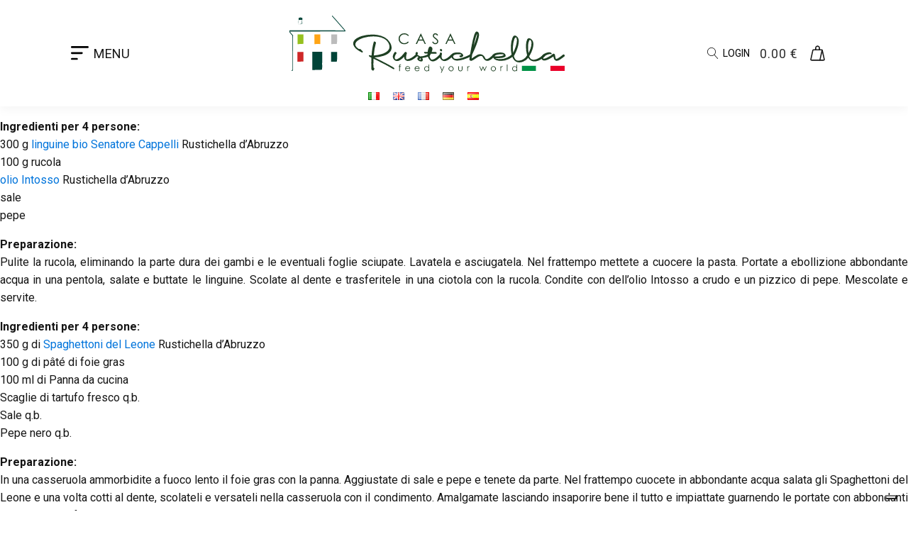

--- FILE ---
content_type: text/html; charset=UTF-8
request_url: https://casarustichella.com/it/tag/formati-lunghi/
body_size: 31966
content:
 <!DOCTYPE html>
<html lang="it-IT" prefix="og: https://ogp.me/ns#" >
<head>
<meta charset="UTF-8">
<meta name="viewport" content="width=device-width, initial-scale=1.0">
<!-- WP_HEAD() START -->
<link rel="alternate" href="https://casarustichella.com/it/tag/formati-lunghi/" hreflang="it" />
<link rel="alternate" href="https://casarustichella.com/en/tag/long-shapes/" hreflang="en" />

<!-- Ottimizzazione per i motori di ricerca di Rank Math - https://rankmath.com/ -->
<title>formati lunghi - Casa Rustichella</title>
<meta name="robots" content="follow, noindex"/>
<meta property="og:locale" content="it_IT" />
<meta property="og:type" content="article" />
<meta property="og:title" content="formati lunghi - Casa Rustichella" />
<meta property="og:url" content="https://casarustichella.com/it/tag/formati-lunghi/" />
<meta property="og:site_name" content="Casa Rustichella" />
<meta property="article:publisher" content="https://www.facebook.com/CasaRustichellain/" />
<meta name="twitter:card" content="summary_large_image" />
<meta name="twitter:title" content="formati lunghi - Casa Rustichella" />
<meta name="twitter:label1" content="Articoli" />
<meta name="twitter:data1" content="25" />
<script type="application/ld+json" class="rank-math-schema">{"@context":"https://schema.org","@graph":[{"@type":"Organization","@id":"https://casarustichella.com/#organization","name":"Casa Rustichella","url":"https://casarustichella.com/","sameAs":["https://www.facebook.com/CasaRustichellain/"]},{"@type":"WebSite","@id":"https://casarustichella.com/#website","url":"https://casarustichella.com","name":"Casa Rustichella","publisher":{"@id":"https://casarustichella.com/#organization"},"inLanguage":"it-IT"},{"@type":"CollectionPage","@id":"https://casarustichella.com/it/tag/formati-lunghi/#webpage","url":"https://casarustichella.com/it/tag/formati-lunghi/","name":"formati lunghi - Casa Rustichella","isPartOf":{"@id":"https://casarustichella.com/#website"},"inLanguage":"it-IT"}]}</script>
<!-- /Rank Math WordPress SEO plugin -->

<link rel='dns-prefetch' href='//cdn.scalapay.com' />
<link rel='dns-prefetch' href='//fonts.googleapis.com' />
<link rel="alternate" type="application/rss+xml" title="Casa Rustichella &raquo; formati lunghi Feed del tag" href="https://casarustichella.com/it/tag/formati-lunghi/feed/" />
<link id="ma-customfonts" href="//casarustichella.com/wp-content/uploads/fonts/ma_customfonts.css?ver=0485523f" rel="stylesheet" type="text/css" /><style id='wp-img-auto-sizes-contain-inline-css' type='text/css'>
img:is([sizes=auto i],[sizes^="auto," i]){contain-intrinsic-size:3000px 1500px}
/*# sourceURL=wp-img-auto-sizes-contain-inline-css */
</style>
<link rel='stylesheet' id='wepb-checkout-integration-css' href='https://casarustichella.com/wp-content/plugins/easy-product-bundles-for-woocommerce/assets/css/checkout-integration/style.css?ver=6.15.0' type='text/css' media='all' />
<link rel='stylesheet' id='wp-block-library-css' href='https://casarustichella.com/wp-includes/css/dist/block-library/style.min.css?ver=6.9' type='text/css' media='all' />
<link rel='stylesheet' id='wc-blocks-style-css' href='https://casarustichella.com/wp-content/plugins/woocommerce/assets/client/blocks/wc-blocks.css?ver=wc-10.4.3' type='text/css' media='all' />
<style id='global-styles-inline-css' type='text/css'>
:root{--wp--preset--aspect-ratio--square: 1;--wp--preset--aspect-ratio--4-3: 4/3;--wp--preset--aspect-ratio--3-4: 3/4;--wp--preset--aspect-ratio--3-2: 3/2;--wp--preset--aspect-ratio--2-3: 2/3;--wp--preset--aspect-ratio--16-9: 16/9;--wp--preset--aspect-ratio--9-16: 9/16;--wp--preset--color--black: #000000;--wp--preset--color--cyan-bluish-gray: #abb8c3;--wp--preset--color--white: #ffffff;--wp--preset--color--pale-pink: #f78da7;--wp--preset--color--vivid-red: #cf2e2e;--wp--preset--color--luminous-vivid-orange: #ff6900;--wp--preset--color--luminous-vivid-amber: #fcb900;--wp--preset--color--light-green-cyan: #7bdcb5;--wp--preset--color--vivid-green-cyan: #00d084;--wp--preset--color--pale-cyan-blue: #8ed1fc;--wp--preset--color--vivid-cyan-blue: #0693e3;--wp--preset--color--vivid-purple: #9b51e0;--wp--preset--gradient--vivid-cyan-blue-to-vivid-purple: linear-gradient(135deg,rgb(6,147,227) 0%,rgb(155,81,224) 100%);--wp--preset--gradient--light-green-cyan-to-vivid-green-cyan: linear-gradient(135deg,rgb(122,220,180) 0%,rgb(0,208,130) 100%);--wp--preset--gradient--luminous-vivid-amber-to-luminous-vivid-orange: linear-gradient(135deg,rgb(252,185,0) 0%,rgb(255,105,0) 100%);--wp--preset--gradient--luminous-vivid-orange-to-vivid-red: linear-gradient(135deg,rgb(255,105,0) 0%,rgb(207,46,46) 100%);--wp--preset--gradient--very-light-gray-to-cyan-bluish-gray: linear-gradient(135deg,rgb(238,238,238) 0%,rgb(169,184,195) 100%);--wp--preset--gradient--cool-to-warm-spectrum: linear-gradient(135deg,rgb(74,234,220) 0%,rgb(151,120,209) 20%,rgb(207,42,186) 40%,rgb(238,44,130) 60%,rgb(251,105,98) 80%,rgb(254,248,76) 100%);--wp--preset--gradient--blush-light-purple: linear-gradient(135deg,rgb(255,206,236) 0%,rgb(152,150,240) 100%);--wp--preset--gradient--blush-bordeaux: linear-gradient(135deg,rgb(254,205,165) 0%,rgb(254,45,45) 50%,rgb(107,0,62) 100%);--wp--preset--gradient--luminous-dusk: linear-gradient(135deg,rgb(255,203,112) 0%,rgb(199,81,192) 50%,rgb(65,88,208) 100%);--wp--preset--gradient--pale-ocean: linear-gradient(135deg,rgb(255,245,203) 0%,rgb(182,227,212) 50%,rgb(51,167,181) 100%);--wp--preset--gradient--electric-grass: linear-gradient(135deg,rgb(202,248,128) 0%,rgb(113,206,126) 100%);--wp--preset--gradient--midnight: linear-gradient(135deg,rgb(2,3,129) 0%,rgb(40,116,252) 100%);--wp--preset--font-size--small: 13px;--wp--preset--font-size--medium: 20px;--wp--preset--font-size--large: 36px;--wp--preset--font-size--x-large: 42px;--wp--preset--spacing--20: 0.44rem;--wp--preset--spacing--30: 0.67rem;--wp--preset--spacing--40: 1rem;--wp--preset--spacing--50: 1.5rem;--wp--preset--spacing--60: 2.25rem;--wp--preset--spacing--70: 3.38rem;--wp--preset--spacing--80: 5.06rem;--wp--preset--shadow--natural: 6px 6px 9px rgba(0, 0, 0, 0.2);--wp--preset--shadow--deep: 12px 12px 50px rgba(0, 0, 0, 0.4);--wp--preset--shadow--sharp: 6px 6px 0px rgba(0, 0, 0, 0.2);--wp--preset--shadow--outlined: 6px 6px 0px -3px rgb(255, 255, 255), 6px 6px rgb(0, 0, 0);--wp--preset--shadow--crisp: 6px 6px 0px rgb(0, 0, 0);}:where(.is-layout-flex){gap: 0.5em;}:where(.is-layout-grid){gap: 0.5em;}body .is-layout-flex{display: flex;}.is-layout-flex{flex-wrap: wrap;align-items: center;}.is-layout-flex > :is(*, div){margin: 0;}body .is-layout-grid{display: grid;}.is-layout-grid > :is(*, div){margin: 0;}:where(.wp-block-columns.is-layout-flex){gap: 2em;}:where(.wp-block-columns.is-layout-grid){gap: 2em;}:where(.wp-block-post-template.is-layout-flex){gap: 1.25em;}:where(.wp-block-post-template.is-layout-grid){gap: 1.25em;}.has-black-color{color: var(--wp--preset--color--black) !important;}.has-cyan-bluish-gray-color{color: var(--wp--preset--color--cyan-bluish-gray) !important;}.has-white-color{color: var(--wp--preset--color--white) !important;}.has-pale-pink-color{color: var(--wp--preset--color--pale-pink) !important;}.has-vivid-red-color{color: var(--wp--preset--color--vivid-red) !important;}.has-luminous-vivid-orange-color{color: var(--wp--preset--color--luminous-vivid-orange) !important;}.has-luminous-vivid-amber-color{color: var(--wp--preset--color--luminous-vivid-amber) !important;}.has-light-green-cyan-color{color: var(--wp--preset--color--light-green-cyan) !important;}.has-vivid-green-cyan-color{color: var(--wp--preset--color--vivid-green-cyan) !important;}.has-pale-cyan-blue-color{color: var(--wp--preset--color--pale-cyan-blue) !important;}.has-vivid-cyan-blue-color{color: var(--wp--preset--color--vivid-cyan-blue) !important;}.has-vivid-purple-color{color: var(--wp--preset--color--vivid-purple) !important;}.has-black-background-color{background-color: var(--wp--preset--color--black) !important;}.has-cyan-bluish-gray-background-color{background-color: var(--wp--preset--color--cyan-bluish-gray) !important;}.has-white-background-color{background-color: var(--wp--preset--color--white) !important;}.has-pale-pink-background-color{background-color: var(--wp--preset--color--pale-pink) !important;}.has-vivid-red-background-color{background-color: var(--wp--preset--color--vivid-red) !important;}.has-luminous-vivid-orange-background-color{background-color: var(--wp--preset--color--luminous-vivid-orange) !important;}.has-luminous-vivid-amber-background-color{background-color: var(--wp--preset--color--luminous-vivid-amber) !important;}.has-light-green-cyan-background-color{background-color: var(--wp--preset--color--light-green-cyan) !important;}.has-vivid-green-cyan-background-color{background-color: var(--wp--preset--color--vivid-green-cyan) !important;}.has-pale-cyan-blue-background-color{background-color: var(--wp--preset--color--pale-cyan-blue) !important;}.has-vivid-cyan-blue-background-color{background-color: var(--wp--preset--color--vivid-cyan-blue) !important;}.has-vivid-purple-background-color{background-color: var(--wp--preset--color--vivid-purple) !important;}.has-black-border-color{border-color: var(--wp--preset--color--black) !important;}.has-cyan-bluish-gray-border-color{border-color: var(--wp--preset--color--cyan-bluish-gray) !important;}.has-white-border-color{border-color: var(--wp--preset--color--white) !important;}.has-pale-pink-border-color{border-color: var(--wp--preset--color--pale-pink) !important;}.has-vivid-red-border-color{border-color: var(--wp--preset--color--vivid-red) !important;}.has-luminous-vivid-orange-border-color{border-color: var(--wp--preset--color--luminous-vivid-orange) !important;}.has-luminous-vivid-amber-border-color{border-color: var(--wp--preset--color--luminous-vivid-amber) !important;}.has-light-green-cyan-border-color{border-color: var(--wp--preset--color--light-green-cyan) !important;}.has-vivid-green-cyan-border-color{border-color: var(--wp--preset--color--vivid-green-cyan) !important;}.has-pale-cyan-blue-border-color{border-color: var(--wp--preset--color--pale-cyan-blue) !important;}.has-vivid-cyan-blue-border-color{border-color: var(--wp--preset--color--vivid-cyan-blue) !important;}.has-vivid-purple-border-color{border-color: var(--wp--preset--color--vivid-purple) !important;}.has-vivid-cyan-blue-to-vivid-purple-gradient-background{background: var(--wp--preset--gradient--vivid-cyan-blue-to-vivid-purple) !important;}.has-light-green-cyan-to-vivid-green-cyan-gradient-background{background: var(--wp--preset--gradient--light-green-cyan-to-vivid-green-cyan) !important;}.has-luminous-vivid-amber-to-luminous-vivid-orange-gradient-background{background: var(--wp--preset--gradient--luminous-vivid-amber-to-luminous-vivid-orange) !important;}.has-luminous-vivid-orange-to-vivid-red-gradient-background{background: var(--wp--preset--gradient--luminous-vivid-orange-to-vivid-red) !important;}.has-very-light-gray-to-cyan-bluish-gray-gradient-background{background: var(--wp--preset--gradient--very-light-gray-to-cyan-bluish-gray) !important;}.has-cool-to-warm-spectrum-gradient-background{background: var(--wp--preset--gradient--cool-to-warm-spectrum) !important;}.has-blush-light-purple-gradient-background{background: var(--wp--preset--gradient--blush-light-purple) !important;}.has-blush-bordeaux-gradient-background{background: var(--wp--preset--gradient--blush-bordeaux) !important;}.has-luminous-dusk-gradient-background{background: var(--wp--preset--gradient--luminous-dusk) !important;}.has-pale-ocean-gradient-background{background: var(--wp--preset--gradient--pale-ocean) !important;}.has-electric-grass-gradient-background{background: var(--wp--preset--gradient--electric-grass) !important;}.has-midnight-gradient-background{background: var(--wp--preset--gradient--midnight) !important;}.has-small-font-size{font-size: var(--wp--preset--font-size--small) !important;}.has-medium-font-size{font-size: var(--wp--preset--font-size--medium) !important;}.has-large-font-size{font-size: var(--wp--preset--font-size--large) !important;}.has-x-large-font-size{font-size: var(--wp--preset--font-size--x-large) !important;}
/*# sourceURL=global-styles-inline-css */
</style>

<style id='classic-theme-styles-inline-css' type='text/css'>
/*! This file is auto-generated */
.wp-block-button__link{color:#fff;background-color:#32373c;border-radius:9999px;box-shadow:none;text-decoration:none;padding:calc(.667em + 2px) calc(1.333em + 2px);font-size:1.125em}.wp-block-file__button{background:#32373c;color:#fff;text-decoration:none}
/*# sourceURL=/wp-includes/css/classic-themes.min.css */
</style>
<link rel='stylesheet' id='cr-frontend-css-css' href='https://casarustichella.com/wp-content/plugins/customer-reviews-woocommerce/css/frontend.css?ver=5.96.0' type='text/css' media='all' />
<link rel='stylesheet' id='oxygen-css' href='https://casarustichella.com/wp-content/plugins/oxygen/component-framework/oxygen.css?ver=4.9.5' type='text/css' media='all' />
<link rel='stylesheet' id='core-sss-css' href='https://casarustichella.com/wp-content/plugins/oxy-ninja/public/css/core-sss.min.css?ver=3.5.3' type='text/css' media='all' />
<link rel='stylesheet' id='wdr_store-css' href='https://casarustichella.com/wp-content/plugins/woo-discount-rules-pro/assets/Store/Css/wdr-store.css?ver=3.0.0-RC1' type='text/css' media='all' />
<link rel='stylesheet' id='woocommerce-layout-css' href='https://casarustichella.com/wp-content/plugins/woocommerce/assets/css/woocommerce-layout.css?ver=10.4.3' type='text/css' media='all' />
<link rel='stylesheet' id='woocommerce-smallscreen-css' href='https://casarustichella.com/wp-content/plugins/woocommerce/assets/css/woocommerce-smallscreen.css?ver=10.4.3' type='text/css' media='only screen and (max-width: 768px)' />
<link rel='stylesheet' id='woocommerce-general-css' href='https://casarustichella.com/wp-content/plugins/woocommerce/assets/css/woocommerce.css?ver=10.4.3' type='text/css' media='all' />
<style id='woocommerce-inline-inline-css' type='text/css'>
.woocommerce form .form-row .required { visibility: visible; }
.woocommerce form .form-row .required { visibility: visible; }
/*# sourceURL=woocommerce-inline-inline-css */
</style>
<link rel='stylesheet' id='aws-style-css' href='https://casarustichella.com/wp-content/plugins/advanced-woo-search/assets/css/common.min.css?ver=3.51' type='text/css' media='all' />
<link rel='stylesheet' id='select2-css' href='https://casarustichella.com/wp-content/plugins/woocommerce/assets/css/select2.css?ver=10.4.3' type='text/css' media='all' />
<link rel='stylesheet' id='b2bking_main_style-css' href='https://casarustichella.com/wp-content/plugins/codecanyon-EhwkpR3M-b2bking-the-ultimate-woocommerce-b2b-plugin/public/../includes/assets/css/style.min.css?ver=v5.4.70' type='text/css' media='all' />
<link rel='stylesheet' id='splide-css' href='https://casarustichella.com/wp-content/plugins/oxy-ninja/public/css/splide.min.css?ver=4.0.14' type='text/css' media='all' />
<link rel='stylesheet' id='photoswipe-css' href='https://casarustichella.com/wp-content/plugins/woocommerce/assets/css/photoswipe/photoswipe.min.css?ver=10.4.3' type='text/css' media='all' />
<link rel='stylesheet' id='photoswipe-default-skin-css' href='https://casarustichella.com/wp-content/plugins/woocommerce/assets/css/photoswipe/default-skin/default-skin.min.css?ver=10.4.3' type='text/css' media='all' />
<link rel='stylesheet' id='couponwheel-css' href='https://casarustichella.com/wp-content/plugins/couponwheel/assets/frontend.css?ver=1767774498' type='text/css' media='all' />
<link rel='stylesheet' id='couponwheel_robotofont-css' href='https://fonts.googleapis.com/css?family=Roboto+Mono%7CRoboto%3A400%2C700%2C900&#038;subset=cyrillic%2Ccyrillic-ext%2Cgreek%2Cgreek-ext%2Clatin-ext%2Cvietnamese&#038;ver=6.9' type='text/css' media='all' />
<link rel='stylesheet' id='wc-pb-checkout-blocks-css' href='https://casarustichella.com/wp-content/plugins/woocommerce-product-bundles/assets/css/frontend/checkout-blocks.css?ver=8.5.5' type='text/css' media='all' />
<style id='wc-pb-checkout-blocks-inline-css' type='text/css'>
table.wc-block-cart-items .wc-block-cart-items__row.is-bundle__meta_hidden .wc-block-components-product-details__include, .wc-block-components-order-summary-item.is-bundle__meta_hidden .wc-block-components-product-details__include { display:none; } table.wc-block-cart-items .wc-block-cart-items__row.is-bundle .wc-block-components-product-details__include .wc-block-components-product-details__name, .wc-block-components-order-summary-item.is-bundle .wc-block-components-product-details__include .wc-block-components-product-details__name { display:block; margin-bottom: 0.5em } table.wc-block-cart-items .wc-block-cart-items__row.is-bundle .wc-block-components-product-details__include:not(:first-of-type) .wc-block-components-product-details__name, .wc-block-components-order-summary-item.is-bundle .wc-block-components-product-details__include:not(:first-of-type) .wc-block-components-product-details__name { display:none } table.wc-block-cart-items .wc-block-cart-items__row.is-bundle .wc-block-components-product-details__include + li:not( .wc-block-components-product-details__include ), .wc-block-components-order-summary-item.is-bundle .wc-block-components-product-details__include + li:not( .wc-block-components-product-details__include ) { margin-top:0.5em }
/*# sourceURL=wc-pb-checkout-blocks-inline-css */
</style>
<link rel='stylesheet' id='wc-bundle-style-css' href='https://casarustichella.com/wp-content/plugins/woocommerce-product-bundles/assets/css/frontend/woocommerce.css?ver=8.5.5' type='text/css' media='all' />
<link rel='stylesheet' id='cuw_template-css' href='https://casarustichella.com/wp-content/plugins/checkout-upsell-woocommerce/assets/css/template.css?ver=2.2.2' type='text/css' media='all' />
<link rel='stylesheet' id='cuw_frontend-css' href='https://casarustichella.com/wp-content/plugins/checkout-upsell-woocommerce/assets/css/frontend.css?ver=2.2.2' type='text/css' media='all' />
<script type="text/javascript" src="https://casarustichella.com/wp-includes/js/jquery/jquery.min.js?ver=3.7.1" id="jquery-core-js"></script>
<script type="text/javascript" id="wdr_store-js-extra">
/* <![CDATA[ */
var wdr_store = {"ajax_url":"https://casarustichella.com/wp-admin/admin-ajax.php?wdr_ajax=1","nonce":"ee588b4657","awdr_opacity_to_bulk_table":"","awdr_dynamic_bulk_table_status":"0","awdr_dynamic_bulk_table_off":"on","trigger_refresh_order_review":"1","dynamic_price_html_enabled":"","simple_product_price_target":"div.product p.price","variable_product_price_target":"div.product .woocommerce-variation-price","simple_product_id_selector":"[name=\"add-to-cart\"]","variable_product_id_selector":"[name=\"variation_id\"]","get_price_html":null};
//# sourceURL=wdr_store-js-extra
/* ]]> */
</script>
<script type="text/javascript" src="https://casarustichella.com/wp-content/plugins/woo-discount-rules-pro/assets/Store/Js/wdr-store.js?ver=3.0.0-RC1" id="wdr_store-js"></script>
<script type="text/javascript" src="https://casarustichella.com/wp-content/plugins/woocommerce/assets/js/jquery-blockui/jquery.blockUI.min.js?ver=2.7.0-wc.10.4.3" id="wc-jquery-blockui-js" data-wp-strategy="defer"></script>
<script type="text/javascript" src="https://casarustichella.com/wp-content/plugins/woocommerce/assets/js/js-cookie/js.cookie.min.js?ver=2.1.4-wc.10.4.3" id="wc-js-cookie-js" defer="defer" data-wp-strategy="defer"></script>
<script type="text/javascript" id="woocommerce-js-extra">
/* <![CDATA[ */
var woocommerce_params = {"ajax_url":"/wp-admin/admin-ajax.php","wc_ajax_url":"/it/?wc-ajax=%%endpoint%%","i18n_password_show":"Mostra password","i18n_password_hide":"Nascondi password"};
//# sourceURL=woocommerce-js-extra
/* ]]> */
</script>
<script type="text/javascript" src="https://casarustichella.com/wp-content/plugins/woocommerce/assets/js/frontend/woocommerce.min.js?ver=10.4.3" id="woocommerce-js" defer="defer" data-wp-strategy="defer"></script>
<script type="text/javascript" src="https://casarustichella.com/wp-content/plugins/woocommerce/assets/js/selectWoo/selectWoo.full.min.js?ver=1.0.9-wc.10.4.3" id="selectWoo-js" defer="defer" data-wp-strategy="defer"></script>
<script type="text/javascript" id="wc-country-select-js-extra">
/* <![CDATA[ */
var wc_country_select_params = {"countries":"{\"LI\":[],\"MX\":{\"DF\":\"Citt\\u00e0 del Messico\",\"JA\":\"Jalisco\",\"NL\":\"Nuevo Le\\u00f3n\",\"AG\":\"Aguascalientes\",\"BC\":\"Bassa California\",\"BS\":\"Baja California Sur\",\"CM\":\"Campeche\",\"CS\":\"Chiapas\",\"CH\":\"Chihuahua\",\"CO\":\"Coahuila\",\"CL\":\"Colima\",\"DG\":\"Durango\",\"GT\":\"Guanajuato\",\"GR\":\"Guerrero\",\"HG\":\"Hidalgo\",\"MX\":\"Stato del Messico\",\"MI\":\"Michoac\\u00e1n\",\"MO\":\"Morelos\",\"NA\":\"Nayarit\",\"OA\":\"Oaxaca\",\"PU\":\"Puebla\",\"QT\":\"Quer\\u00e9taro\",\"QR\":\"Quintana Roo\",\"SL\":\"San Luis Potos\\u00ed\",\"SI\":\"Sinaloa\",\"SO\":\"Sonora\",\"TB\":\"Tabasco\",\"TM\":\"Tamaulipas\",\"TL\":\"Tlaxcala\",\"VE\":\"Veracruz\",\"YU\":\"Yucat\\u00e1n\",\"ZA\":\"Zacatecas\"},\"CH\":{\"AG\":\"Canton Argovia\",\"AR\":\"Canton Appenzello Esterno\",\"AI\":\"Canton Appenzello Interno\",\"BL\":\"Canton Basilea Campagna\",\"BS\":\"Canton Basilea Citt\\u00e0\",\"BE\":\"Berna\",\"FR\":\"Friburgo\",\"GE\":\"Ginevra\",\"GL\":\"Glarona\",\"GR\":\"Graub\\u00fcnden\",\"JU\":\"Canton Giura\",\"LU\":\"Lucerna\",\"NE\":\"Neuch\\u00e2tel\",\"NW\":\"Canton Nidvaldo\",\"OW\":\"Canton Obvaldo\",\"SH\":\"Sciaffusa\",\"SZ\":\"Svitto\",\"SO\":\"Soletta\",\"SG\":\"San Gallo\",\"TG\":\"Canton Turgovia\",\"TI\":\"Canton Ticino\",\"UR\":\"Uri\",\"VS\":\"Canton Vallese\",\"VD\":\"Canton Vaud\",\"ZG\":\"Zugo\",\"ZH\":\"Zurigo\"}}","i18n_select_state_text":"Seleziona un'opzione\u2026","i18n_no_matches":"Nessun riscontro trovato","i18n_ajax_error":"Caricamento fallito","i18n_input_too_short_1":"Inserisci 1 o pi\u00f9 caratteri","i18n_input_too_short_n":"Inserisci %qty% o pi\u00f9 caratteri","i18n_input_too_long_1":"Elimina 1 carattere","i18n_input_too_long_n":"Elimina %qty% caratteri","i18n_selection_too_long_1":"Puoi selezionare solo 1 articolo","i18n_selection_too_long_n":"Puoi selezionare solo %qty% articoli","i18n_load_more":"Caricamento altri risultati\u2026","i18n_searching":"Sto cercando\u2026"};
//# sourceURL=wc-country-select-js-extra
/* ]]> */
</script>
<script type="text/javascript" src="https://casarustichella.com/wp-content/plugins/woocommerce/assets/js/frontend/country-select.min.js?ver=10.4.3" id="wc-country-select-js" defer="defer" data-wp-strategy="defer"></script>
<script type="text/javascript" src="https://casarustichella.com/wp-content/plugins/oxy-ninja/public/js/splide/splide.min.js?ver=4.0.14" id="splide-js"></script>
<script type="text/javascript" src="https://casarustichella.com/wp-content/plugins/oxy-ninja/public/js/splide/splide-extension-auto-scroll.min.js?ver=0.5.2" id="splide-autoscroll-js"></script>
<script type="text/javascript" src="https://casarustichella.com/wp-content/plugins/woocommerce/assets/js/zoom/jquery.zoom.min.js?ver=1.7.21-wc.10.4.3" id="wc-zoom-js" defer="defer" data-wp-strategy="defer"></script>
<script type="text/javascript" src="https://casarustichella.com/wp-content/plugins/woocommerce/assets/js/flexslider/jquery.flexslider.min.js?ver=2.7.2-wc.10.4.3" id="wc-flexslider-js" defer="defer" data-wp-strategy="defer"></script>
<script type="text/javascript" src="https://casarustichella.com/wp-content/plugins/woocommerce/assets/js/photoswipe/photoswipe.min.js?ver=4.1.1-wc.10.4.3" id="wc-photoswipe-js" defer="defer" data-wp-strategy="defer"></script>
<script type="text/javascript" src="https://casarustichella.com/wp-content/plugins/woocommerce/assets/js/photoswipe/photoswipe-ui-default.min.js?ver=4.1.1-wc.10.4.3" id="wc-photoswipe-ui-default-js" defer="defer" data-wp-strategy="defer"></script>
<script type="text/javascript" id="wc-single-product-js-extra">
/* <![CDATA[ */
var wc_single_product_params = {"i18n_required_rating_text":"Seleziona una valutazione","i18n_rating_options":["1 stella su 5","2 stelle su 5","3 stelle su 5","4 stelle su 5","5 stelle su 5"],"i18n_product_gallery_trigger_text":"Visualizza la galleria di immagini a schermo intero","review_rating_required":"yes","flexslider":{"rtl":false,"animation":"slide","smoothHeight":true,"directionNav":false,"controlNav":"thumbnails","slideshow":false,"animationSpeed":500,"animationLoop":false,"allowOneSlide":false,"touch":false},"zoom_enabled":"1","zoom_options":[],"photoswipe_enabled":"1","photoswipe_options":{"shareEl":false,"closeOnScroll":false,"history":false,"hideAnimationDuration":0,"showAnimationDuration":0},"flexslider_enabled":"1"};
//# sourceURL=wc-single-product-js-extra
/* ]]> */
</script>
<script type="text/javascript" src="https://casarustichella.com/wp-content/plugins/woocommerce/assets/js/frontend/single-product.min.js?ver=10.4.3" id="wc-single-product-js" defer="defer" data-wp-strategy="defer"></script>
<script src="https://cdn.scalapay.com/widget/v3/js/scalapay-widget.esm.js?ver=3.5.0" type="module"></script>
<script type="text/javascript" src="https://cdn.scalapay.com/widget/v3/js/scalapay-widget.js?ver=3.5.0" nomodule="nomodule"></script>
<link rel="https://api.w.org/" href="https://casarustichella.com/wp-json/" /><link rel="alternate" title="JSON" type="application/json" href="https://casarustichella.com/wp-json/wp/v2/tags/664" /><link rel="EditURI" type="application/rsd+xml" title="RSD" href="https://casarustichella.com/xmlrpc.php?rsd" />
<meta name="generator" content="WordPress 6.9" />
<meta name="facebook-domain-verification" content="8w8f3pc1ghc9nl7y54fzpbp8pwp3ac" /><script type="text/javascript">
var _iub = _iub || [];
_iub.csConfiguration = {"askConsentAtCookiePolicyUpdate":true,"cookiePolicyInOtherWindow":true,"enableFadp":true,"fadpApplies":true,"floatingPreferencesButtonDisplay":"bottom-right","perPurposeConsent":true,"siteId":3465903,"whitelabel":false,"cookiePolicyId":28821196,"lang":"it","cookiePolicyUrl":"https://casarustichella.com/it/privacy-cookie/", "banner":{ "acceptButtonDisplay":true,"closeButtonDisplay":false,"continueWithoutAcceptingButtonDisplay":true,"customizeButtonDisplay":true,"explicitWithdrawal":true,"listPurposes":true,"position":"bottom","rejectButtonDisplay":true,"showPurposesToggles":true,"showTitle":false }};
</script>
<script type="text/javascript" src="https://cs.iubenda.com/autoblocking/3465903.js"></script>
<script type="text/javascript" src="//cdn.iubenda.com/cs/iubenda_cs.js" charset="UTF-8" async></script><style id='script-66f3e725603cd-css' type='text/css'>
.woocommerce-price-suffix {
    display:none;
}
</style>
<meta name="google-site-verification" content="cszSDyIC20JVAu_cvI8ZFF4hCyHrJnNE0bbfISEGQGw" />
		<style type="text/css">
			.b2bking_myaccount_individual_offer_bottom_line_add button.b2bking_myaccount_individual_offer_bottom_line_button, #b2bking_myaccount_conversations_container_top button, button.b2bking_myaccount_start_conversation_button, .b2bking_myaccount_conversation_endpoint_button, button.b2bking_bulkorder_form_container_bottom_add_button, button.b2bking_subaccounts_container_top_button, button.b2bking_subaccounts_new_account_container_content_bottom_button, button.b2bking_subaccounts_edit_account_container_content_bottom_button, button#b2bking_purchase_list_new_button, button.b2bking_purchase_lists_view_list, button#b2bking_reimburse_amount_button, button#b2bking_redeem_amount_button, #b2bking_return_agent{
				background: #000000;
			}

			.b2bking_has_color{
				background: #000000!important;
				background-color: #000000!important;
			}
			table.b2bking_tiered_price_table tbody td.b2bking_has_color{
				background: #000000!important;
				background-color: #000000!important;
			}

			.b2bking_myaccount_individual_offer_bottom_line_add button:hover.b2bking_myaccount_individual_offer_bottom_line_button, #b2bking_myaccount_conversations_container_top button:hover, button:hover.b2bking_myaccount_start_conversation_button, .b2bking_myaccount_conversation_endpoint_button, button:hover.b2bking_bulkorder_form_container_bottom_add_button, button:hover.b2bking_subaccounts_container_top_button, button:hover.b2bking_subaccounts_new_account_container_content_bottom_button, button:hover.b2bking_subaccounts_edit_account_container_content_bottom_button, button:hover#b2bking_purchase_list_new_button, button:hover.b2bking_purchase_lists_view_list, .b2bking_myaccount_conversation_endpoint_button:hover, button#b2bking_reimburse_amount_button:hover, #b2bking_return_agent:hover{
				background: #000000;
			}

			table#b2bking_purchase_lists_table thead tr th {
			    background: #000000;
			    color: white;
			}
			.b2bking_purchase_lists_view_list {
			    background: #000000 !important;
			}
			#b2bking_purchase_list_new_button {
			    background: #000000 !important;
			}
			.b2bking_purchase_lists_view_list:hover, #b2bking_purchase_list_new_button:hover{
				filter: brightness(85%);
				filter: contrast(135%);
			}
			
		</style>

			<noscript><style>.woocommerce-product-gallery{ opacity: 1 !important; }</style></noscript>
	<link rel="icon" href="https://casarustichella.com/wp-content/uploads/2021/03/cropped-favico-casa-50x50.jpg" sizes="32x32" />
<link rel="icon" href="https://casarustichella.com/wp-content/uploads/2021/03/cropped-favico-casa-300x300.jpg" sizes="192x192" />
<link rel="apple-touch-icon" href="https://casarustichella.com/wp-content/uploads/2021/03/cropped-favico-casa-300x300.jpg" />
<meta name="msapplication-TileImage" content="https://casarustichella.com/wp-content/uploads/2021/03/cropped-favico-casa-300x300.jpg" />
<link rel='stylesheet' id='oxygen-cache-36542-css' href='//casarustichella.com/wp-content/uploads/oxygen/css/36542.css?cache=1767775707&#038;ver=6.9' type='text/css' media='all' />
<link rel='stylesheet' id='oxygen-universal-styles-css' href='//casarustichella.com/wp-content/uploads/oxygen/css/universal.css?cache=1768233661&#038;ver=6.9' type='text/css' media='all' />
<!-- END OF WP_HEAD() -->
</head>
<body class="archive tag tag-formati-lunghi tag-664 wp-theme-oxygen-is-not-a-theme wp-embed-responsive theme-oxygen-is-not-a-theme oxygen-body woocommerce-no-js b2bking_pro_version_v5.4.70 b2bking_logged_out woo-variation-swatches wvs-behavior-blur wvs-theme-component-framework wvs-show-label" >




						<div id="div_block-371-36542" class="ct-div-block site-container" >
		<div id="-off-canvas-272-36542" class="oxy-off-canvas " ><div class="oxy-offcanvas_backdrop"></div><div id="-off-canvas-272-36542-inner" class="offcanvas-inner oxy-inner-content" role="dialog" aria-label="offcanvas content" tabindex="0" data-start="false" data-click-outside="true" data-trigger-selector=".oxy-burger-trigger" data-esc="true" data-focus-selector=".offcanvas-inner" data-reset="400" data-hashclose="true" data-burger-sync="false" data-overflow="false" data-auto-aria="true" data-focus-trap="true" ><div id="div_block-273-36542" class="ct-div-block " ><a id="link-405-36542" class="ct-link c-margin-bottom-l" href="https://casarustichella.com/it/"   ><img  id="image-404-36542" alt="Casa Rustichella logo" src="https://casarustichella.com/wp-content/uploads/2021/01/Casa-rustichella-logo-con-casetta.svg" class="ct-image "/></a><div id="div_block-562-36542" class="ct-div-block c-margin-bottom-m" ><div id="text_block-563-36542" class="ct-text-block c-uppercase c-text-s c-bold" >PROMO:</div><div id="div_block-645-36542" class="ct-div-block " ><div id="div_block-646-36542" class="ct-div-block" ></div><a id="text_block-647-36542" class="ct-link-text " href="https://casarustichella.com/it/prodotto/calendario-dellavvento-2025/"   >Calendario dell'avvento</a></div><div id="_dynamic_list-565-36542" class="oxy-dynamic-list"><div id="div_block-566-36542-1" class="ct-div-block " data-id="div_block-566-36542"><div id="div_block-593-36542-1" class="ct-div-block" data-id="div_block-593-36542"></div><div id="text_block-578-36542-1" class="ct-text-block " data-id="text_block-578-36542"><span id="span-580-36542-1" class="ct-span" data-id="span-580-36542"><a href="https://casarustichella.com/it/outlet/">Outlet</a></span></div></div><div id="div_block-566-36542-2" class="ct-div-block " data-id="div_block-566-36542"><div id="div_block-593-36542-2" class="ct-div-block" data-id="div_block-593-36542"></div><div id="text_block-578-36542-2" class="ct-text-block " data-id="text_block-578-36542"><span id="span-580-36542-2" class="ct-span" data-id="span-580-36542"><a href="https://casarustichella.com/it/spedizione-gratuita-it/">Spedizione Gratuita</a></span></div></div>                    
                                            
                                        
                    </div>
</div><a id="link_text-589-36542" class="ct-link-text c-uppercase c-text-s c-bold c-margin-bottom-m" href="https://casarustichella.com/it/categoria-prodotto/rustichella-dabruzzo/special-edition/"   >Special Edition</a><div id="div_block-474-36542" class="ct-div-block c-margin-bottom-m" ><div id="code_block-491-36542" class="ct-code-block" >	<li class="lang-item lang-item-1639 lang-item-it current-lang lang-item-first"><a lang="it-IT" hreflang="it-IT" href="https://casarustichella.com/it/tag/formati-lunghi/" aria-current="true"><img src="[data-uri]" alt="Italiano" width="16" height="11" style="width: 16px; height: 11px;" /></a></li>
	<li class="lang-item lang-item-1630 lang-item-en"><a lang="en-GB" hreflang="en-GB" href="https://casarustichella.com/en/tag/long-shapes/"><img src="[data-uri]" alt="English" width="16" height="11" style="width: 16px; height: 11px;" /></a></li>
	<li class="lang-item lang-item-1637 lang-item-fr no-translation"><a lang="fr-FR" hreflang="fr-FR" href="https://casarustichella.com/fr/"><img src="[data-uri]" alt="Français" width="16" height="11" style="width: 16px; height: 11px;" /></a></li>
	<li class="lang-item lang-item-1635 lang-item-de no-translation"><a lang="de-DE" hreflang="de-DE" href="https://casarustichella.com/de/"><img src="[data-uri]" alt="Deutsch" width="16" height="11" style="width: 16px; height: 11px;" /></a></li>
	<li class="lang-item lang-item-1633 lang-item-es no-translation"><a lang="es-ES" hreflang="es-ES" href="https://casarustichella.com/es/"><img src="[data-uri]" alt="Español" width="16" height="11" style="width: 16px; height: 11px;" /></a></li>
</div></div><a id="link_text-393-36542" class="ct-link-text c-text-dark c-uppercase c-link-dark c-margin-bottom-m" href="https://casarustichella.com/it/categoria/promo/" target="_self"  >Promozioni</a><a id="link_text-558-36542" class="ct-link-text c-text-dark c-uppercase c-link-dark c-margin-bottom-m" href="https://casarustichella.com/it/christmas-time/"   >Christimas time</a><a id="link_text-526-36542" class="ct-link-text c-text-dark c-uppercase c-link-dark c-margin-bottom-m" href="https://casarustichella.com/it/spring-time/"   >Spring Time<br></a><div id="code_block-274-36542" class="ct-code-block" ><!-- --></div><div id="div_block-275-36542" class="ct-div-block oxel_accordion__row c-uppercase c-text-s" ><div id="div_block-276-36542" class="ct-div-block oxel_accordion__row_left" ><div id="text_block-277-36542" class="ct-text-block oxel_accordion__row__label" >RUSTICHELLA d'ABRUZZO<br></div></div><div id="fancy_icon-278-36542" class="ct-fancy-icon oxel_accordion__icon" ><svg id="svg-fancy_icon-278-36542"><use xlink:href="#Lineariconsicon-chevron-down"></use></svg></div></div><div id="div_block-279-36542" class="ct-div-block oxel_accordion__content oxel_accordion__content__hidden" ><div id="div_block-280-36542" class="ct-div-block" >
		<div id="-slide-menu-281-36542" class="oxy-slide-menu  " ><nav class="oxy-slide-menu_inner"  data-currentopen="enable" data-duration="300" data-collapse="disable" data-start="open" data-icon="Lineariconsicon-chevron-down" data-trigger-selector=".oxy-burger-trigger">  <ul id="menu-rustichella-main-menu" class="oxy-slide-menu_list"><li id="menu-item-37154" class="menu-item menu-item-type-custom menu-item-object-custom menu-item-has-children menu-item-37154"><a href="#">Pasta</a>
<ul class="sub-menu">
	<li id="menu-item-37162" class="menu-item menu-item-type-custom menu-item-object-custom menu-item-has-children menu-item-37162"><a href="#">Classica</a>
	<ul class="sub-menu">
		<li id="menu-item-2431" class="menu-item menu-item-type-taxonomy menu-item-object-product_cat menu-item-2431"><a href="https://casarustichella.com/it/categoria-prodotto/rustichella-dabruzzo/pasta-rustichella/classica/lunga-classica-rustichella/">Lunghe</a></li>
		<li id="menu-item-2432" class="menu-item menu-item-type-taxonomy menu-item-object-product_cat menu-item-2432"><a href="https://casarustichella.com/it/categoria-prodotto/rustichella-dabruzzo/pasta-rustichella/classica/corta-classica-rustichella/">Corte</a></li>
		<li id="menu-item-47030" class="menu-item menu-item-type-taxonomy menu-item-object-product_cat menu-item-47030"><a href="https://casarustichella.com/it/categoria-prodotto/rustichella-dabruzzo/pasta-rustichella/classica/pastine-classica/">Pastine</a></li>
	</ul>
</li>
	<li id="menu-item-2433" class="menu-item menu-item-type-taxonomy menu-item-object-product_cat menu-item-2433"><a href="https://casarustichella.com/it/categoria-prodotto/rustichella-dabruzzo/pasta-rustichella/regionali-rustichella/">Regionali</a></li>
	<li id="menu-item-2434" class="menu-item menu-item-type-taxonomy menu-item-object-product_cat menu-item-2434"><a href="https://casarustichella.com/it/categoria-prodotto/rustichella-dabruzzo/pasta-rustichella/giganti-rustichella/">Giganti</a></li>
	<li id="menu-item-2435" class="menu-item menu-item-type-taxonomy menu-item-object-product_cat menu-item-2435"><a href="https://casarustichella.com/it/categoria-prodotto/rustichella-dabruzzo/pasta-rustichella/sfoglia-semola-rustichella/">Sfoglia Semola</a></li>
	<li id="menu-item-37163" class="menu-item menu-item-type-custom menu-item-object-custom menu-item-has-children menu-item-37163"><a href="#">All'uovo</a>
	<ul class="sub-menu">
		<li id="menu-item-2436" class="menu-item menu-item-type-taxonomy menu-item-object-product_cat menu-item-2436"><a href="https://casarustichella.com/it/categoria-prodotto/rustichella-dabruzzo/pasta-rustichella/alluovo-rustichella/le-rustichelle-rustichella/">Le Rustichelle</a></li>
		<li id="menu-item-2437" class="menu-item menu-item-type-taxonomy menu-item-object-product_cat menu-item-2437"><a href="https://casarustichella.com/it/categoria-prodotto/rustichella-dabruzzo/pasta-rustichella/alluovo-rustichella/matassine-rustichella/">Matassine</a></li>
		<li id="menu-item-2438" class="menu-item menu-item-type-taxonomy menu-item-object-product_cat menu-item-2438"><a href="https://casarustichella.com/it/categoria-prodotto/rustichella-dabruzzo/pasta-rustichella/alluovo-rustichella/corte-uovo-rustichella/">Corte</a></li>
		<li id="menu-item-46986" class="menu-item menu-item-type-taxonomy menu-item-object-product_cat menu-item-46986"><a href="https://casarustichella.com/it/categoria-prodotto/rustichella-dabruzzo/pasta-rustichella/alluovo-rustichella/speciali/">Speciali</a></li>
		<li id="menu-item-46987" class="menu-item menu-item-type-taxonomy menu-item-object-product_cat menu-item-46987"><a href="https://casarustichella.com/it/categoria-prodotto/rustichella-dabruzzo/pasta-rustichella/alluovo-rustichella/pastine/">Pastine</a></li>
		<li id="menu-item-2439" class="menu-item menu-item-type-taxonomy menu-item-object-product_cat menu-item-2439"><a href="https://casarustichella.com/it/categoria-prodotto/rustichella-dabruzzo/pasta-rustichella/alluovo-rustichella/distese-a-mano-rustichella/">Distese a mano</a></li>
		<li id="menu-item-2440" class="menu-item menu-item-type-taxonomy menu-item-object-product_cat menu-item-2440"><a href="https://casarustichella.com/it/categoria-prodotto/rustichella-dabruzzo/pasta-rustichella/alluovo-rustichella/sapori-della-natura-rustichella/">Sapori della Natura</a></li>
		<li id="menu-item-2441" class="menu-item menu-item-type-taxonomy menu-item-object-product_cat menu-item-2441"><a href="https://casarustichella.com/it/categoria-prodotto/rustichella-dabruzzo/pasta-rustichella/alluovo-rustichella/lasagne-rustichella/">Lasagne</a></li>
	</ul>
</li>
	<li id="menu-item-940" class="menu-item menu-item-type-taxonomy menu-item-object-product_cat menu-item-940"><a href="https://casarustichella.com/it/categoria-prodotto/rustichella-dabruzzo/pasta-rustichella/semola-e-sapori-rustichella/">Semola e Sapori</a></li>
	<li id="menu-item-941" class="menu-item menu-item-type-taxonomy menu-item-object-product_cat menu-item-941"><a href="https://casarustichella.com/it/categoria-prodotto/rustichella-dabruzzo/pasta-rustichella/paccherini-alla-frutta-rustichella/">Paccherini alla Frutta</a></li>
</ul>
</li>
<li id="menu-item-936" class="menu-item menu-item-type-taxonomy menu-item-object-product_cat menu-item-936"><a href="https://casarustichella.com/it/categoria-prodotto/rustichella-dabruzzo/primograno/">Pasta Primograno</a></li>
<li id="menu-item-37159" class="menu-item menu-item-type-custom menu-item-object-custom menu-item-has-children menu-item-37159"><a href="#">Pasta Triticum - Grani Antichi</a>
<ul class="sub-menu">
	<li id="menu-item-2478" class="menu-item menu-item-type-taxonomy menu-item-object-product_cat menu-item-2478"><a href="https://casarustichella.com/it/categoria-prodotto/rustichella-dabruzzo/triticum-rustichella/senatore-cappelli-rustichella/">Senatore Cappelli</a></li>
	<li id="menu-item-2477" class="menu-item menu-item-type-taxonomy menu-item-object-product_cat menu-item-2477"><a href="https://casarustichella.com/it/categoria-prodotto/rustichella-dabruzzo/triticum-rustichella/integrale-senatore-cappelli-rustichella/">Integrale Senatore Cappelli</a></li>
	<li id="menu-item-2476" class="menu-item menu-item-type-taxonomy menu-item-object-product_cat menu-item-2476"><a href="https://casarustichella.com/it/categoria-prodotto/rustichella-dabruzzo/triticum-rustichella/farro-rustichella/">Farro</a></li>
	<li id="menu-item-2475" class="menu-item menu-item-type-taxonomy menu-item-object-product_cat menu-item-2475"><a href="https://casarustichella.com/it/categoria-prodotto/rustichella-dabruzzo/triticum-rustichella/saragolla-rustichella/">Saragolla</a></li>
	<li id="menu-item-2474" class="menu-item menu-item-type-taxonomy menu-item-object-product_cat menu-item-2474"><a href="https://casarustichella.com/it/categoria-prodotto/rustichella-dabruzzo/triticum-rustichella/timilia-rustichella/">Timilia</a></li>
	<li id="menu-item-2473" class="menu-item menu-item-type-taxonomy menu-item-object-product_cat menu-item-2473"><a href="https://casarustichella.com/it/categoria-prodotto/rustichella-dabruzzo/triticum-rustichella/farine-rustichella/">Farine</a></li>
	<li id="menu-item-3018" class="menu-item menu-item-type-taxonomy menu-item-object-product_cat menu-item-3018"><a href="https://casarustichella.com/it/categoria-prodotto/rustichella-dabruzzo/triticum-rustichella/tarallucci-rustichella/">Tarallucci</a></li>
</ul>
</li>
<li id="menu-item-2480" class="menu-item menu-item-type-taxonomy menu-item-object-product_cat menu-item-2480"><a href="https://casarustichella.com/it/categoria-prodotto/rustichella-dabruzzo/senza-glutine-rustichella/">Senza Glutine - Biologica</a></li>
<li id="menu-item-37155" class="menu-item menu-item-type-custom menu-item-object-custom menu-item-has-children menu-item-37155"><a href="#">Dispensa</a>
<ul class="sub-menu">
	<li id="menu-item-3023" class="menu-item menu-item-type-taxonomy menu-item-object-product_cat menu-item-3023"><a href="https://casarustichella.com/it/categoria-prodotto/rustichella-dabruzzo/dispensa/creme-salse-e-pesti-rustichella/">Creme, Salse e Pesti</a></li>
	<li id="menu-item-3026" class="menu-item menu-item-type-taxonomy menu-item-object-product_cat menu-item-3026"><a href="https://casarustichella.com/it/categoria-prodotto/rustichella-dabruzzo/dispensa/conserve-rustichella/">Conserve</a></li>
	<li id="menu-item-3016" class="menu-item menu-item-type-taxonomy menu-item-object-product_cat menu-item-3016"><a href="https://casarustichella.com/it/categoria-prodotto/rustichella-dabruzzo/dispensa/gnocchi-e-perle-rustichella/">Gnocchi e Perle</a></li>
	<li id="menu-item-3029" class="menu-item menu-item-type-taxonomy menu-item-object-product_cat menu-item-3029"><a href="https://casarustichella.com/it/categoria-prodotto/rustichella-dabruzzo/dispensa/polenta-e-farro-rustichella/">Polenta e Farro</a></li>
	<li id="menu-item-3027" class="menu-item menu-item-type-taxonomy menu-item-object-product_cat menu-item-3027"><a href="https://casarustichella.com/it/categoria-prodotto/rustichella-dabruzzo/dispensa/risi-rustichella/">Riso</a></li>
	<li id="menu-item-3028" class="menu-item menu-item-type-taxonomy menu-item-object-product_cat menu-item-3028"><a href="https://casarustichella.com/it/categoria-prodotto/rustichella-dabruzzo/dispensa/aceti-rustichella/">Aceti</a></li>
	<li id="menu-item-3017" class="menu-item menu-item-type-taxonomy menu-item-object-product_cat menu-item-3017"><a href="https://casarustichella.com/it/categoria-prodotto/rustichella-dabruzzo/dispensa/mieli-rustichella/">Mieli</a></li>
	<li id="menu-item-3030" class="menu-item menu-item-type-taxonomy menu-item-object-product_cat menu-item-3030"><a href="https://casarustichella.com/it/categoria-prodotto/rustichella-dabruzzo/dispensa/zafferano-rustichella/">Zafferano</a></li>
</ul>
</li>
<li id="menu-item-37164" class="menu-item menu-item-type-custom menu-item-object-custom menu-item-has-children menu-item-37164"><a href="#">Sughi e Condimenti</a>
<ul class="sub-menu">
	<li id="menu-item-3012" class="menu-item menu-item-type-taxonomy menu-item-object-product_cat menu-item-3012"><a href="https://casarustichella.com/it/categoria-prodotto/rustichella-dabruzzo/dispensa/sughi-rustichella/carne-rustichella/">Sugo con Carne</a></li>
	<li id="menu-item-3013" class="menu-item menu-item-type-taxonomy menu-item-object-product_cat menu-item-3013"><a href="https://casarustichella.com/it/categoria-prodotto/rustichella-dabruzzo/dispensa/sughi-rustichella/pesce/">Sugo con Pesce</a></li>
	<li id="menu-item-43656" class="menu-item menu-item-type-taxonomy menu-item-object-product_cat menu-item-43656"><a href="https://casarustichella.com/it/categoria-prodotto/rustichella-dabruzzo/dispensa/sughi-rustichella/gli-autentici-it/">Gli Autentici</a></li>
	<li id="menu-item-3014" class="menu-item menu-item-type-taxonomy menu-item-object-product_cat menu-item-3014"><a href="https://casarustichella.com/it/categoria-prodotto/rustichella-dabruzzo/dispensa/sughi-rustichella/vegetali-rustichella/">Vegetali</a></li>
	<li id="menu-item-3025" class="menu-item menu-item-type-taxonomy menu-item-object-product_cat menu-item-3025"><a href="https://casarustichella.com/it/categoria-prodotto/rustichella-dabruzzo/dispensa/pomodori-rustichella/">Pomodori</a></li>
</ul>
</li>
<li id="menu-item-3024" class="menu-item menu-item-type-taxonomy menu-item-object-product_cat menu-item-3024"><a href="https://casarustichella.com/it/categoria-prodotto/rustichella-dabruzzo/dispensa/olio-extra-vergine-doliva-rustichella/">Olio extra vergine d'Oliva</a></li>
<li id="menu-item-40224" class="menu-item menu-item-type-custom menu-item-object-custom menu-item-has-children menu-item-40224"><a href="#">Dolcezze e Ricorrenze</a>
<ul class="sub-menu">
	<li id="menu-item-47022" class="menu-item menu-item-type-custom menu-item-object-custom menu-item-47022"><a href="https://casarustichella.com/it/categoria-prodotto/rustichella-dabruzzo/dispensa/dolcezze-e-ricorrenze-rustichella/panettoni-pandori-it/">Panettoni e Pandori</a></li>
	<li id="menu-item-40225" class="menu-item menu-item-type-taxonomy menu-item-object-product_cat menu-item-40225"><a href="https://casarustichella.com/it/categoria-prodotto/rustichella-dabruzzo/dispensa/dolcezze-e-ricorrenze-rustichella/colombe-it/">Colombe</a></li>
	<li id="menu-item-40228" class="menu-item menu-item-type-taxonomy menu-item-object-product_cat menu-item-40228"><a href="https://casarustichella.com/it/categoria-prodotto/rustichella-dabruzzo/dispensa/dolcezze-e-ricorrenze-rustichella/tradizione-abruzzese-it/">Tradizione abruzzese</a></li>
	<li id="menu-item-40227" class="menu-item menu-item-type-taxonomy menu-item-object-product_cat menu-item-40227"><a href="https://casarustichella.com/it/categoria-prodotto/rustichella-dabruzzo/dispensa/dolcezze-e-ricorrenze-rustichella/torroni-it/">Torroni</a></li>
</ul>
</li>
<li id="menu-item-40350" class="menu-item menu-item-type-taxonomy menu-item-object-product_cat menu-item-40350"><a href="https://casarustichella.com/it/categoria-prodotto/rustichella-dabruzzo/linea-mediterranea/">Linea Vegana</a></li>
<li id="menu-item-915" class="menu-item menu-item-type-taxonomy menu-item-object-product_cat menu-item-915"><a href="https://casarustichella.com/it/categoria-prodotto/rustichella-dabruzzo/special-edition/">Special Edition</a></li>
<li id="menu-item-47498" class="menu-item menu-item-type-taxonomy menu-item-object-product_cat menu-item-47498"><a href="https://casarustichella.com/it/categoria-prodotto/bulk/">Bulk</a></li>
</ul></nav></div>

		</div></div><div id="div_block-282-36542" class="ct-div-block oxel_accordion__row c-uppercase c-text-s" ><div id="div_block-283-36542" class="ct-div-block oxel_accordion__row_left" ><div id="text_block-284-36542" class="ct-text-block oxel_accordion__row__label" >Zerotre<br></div></div><div id="fancy_icon-285-36542" class="ct-fancy-icon oxel_accordion__icon" ><svg id="svg-fancy_icon-285-36542"><use xlink:href="#Lineariconsicon-chevron-down"></use></svg></div></div><div id="div_block-286-36542" class="ct-div-block oxel_accordion__content oxel_accordion__content__hidden" ><div id="div_block-287-36542" class="ct-div-block" >
		<div id="-slide-menu-288-36542" class="oxy-slide-menu " ><nav class="oxy-slide-menu_inner"  data-currentopen="enable" data-duration="300" data-collapse="disable" data-start="open" data-icon="Lineariconsicon-chevron-down" data-trigger-selector=".oxy-burger-trigger">  <ul id="menu-zerotre-main-menu" class="oxy-slide-menu_list"><li id="menu-item-8029" class="menu-item menu-item-type-taxonomy menu-item-object-product_cat menu-item-8029"><a href="https://casarustichella.com/it/categoria-prodotto/zerotre/">Visualizza tutto</a></li>
<li id="menu-item-37166" class="menu-item menu-item-type-custom menu-item-object-custom menu-item-has-children menu-item-37166"><a href="#">Pasta</a>
<ul class="sub-menu">
	<li id="menu-item-8031" class="menu-item menu-item-type-taxonomy menu-item-object-product_cat menu-item-8031"><a href="https://casarustichella.com/it/categoria-prodotto/zerotre/pasta-zerotre/">Visualizza tutto</a></li>
	<li id="menu-item-8034" class="menu-item menu-item-type-taxonomy menu-item-object-product_cat menu-item-8034"><a href="https://casarustichella.com/it/categoria-prodotto/zerotre/pasta-zerotre/classica-zerotre/">Classica</a></li>
	<li id="menu-item-8033" class="menu-item menu-item-type-taxonomy menu-item-object-product_cat menu-item-8033"><a href="https://casarustichella.com/it/categoria-prodotto/zerotre/pasta-zerotre/integrale/">Integrale</a></li>
	<li id="menu-item-8030" class="menu-item menu-item-type-taxonomy menu-item-object-product_cat menu-item-8030"><a href="https://casarustichella.com/it/categoria-prodotto/zerotre/pasta-zerotre/frutta-zerotre/">Frutta</a></li>
	<li id="menu-item-8032" class="menu-item menu-item-type-taxonomy menu-item-object-product_cat menu-item-8032"><a href="https://casarustichella.com/it/categoria-prodotto/zerotre/pasta-zerotre/verdura-zerotre/">Verdura</a></li>
</ul>
</li>
<li id="menu-item-8036" class="menu-item menu-item-type-taxonomy menu-item-object-product_cat menu-item-8036"><a href="https://casarustichella.com/it/categoria-prodotto/zerotre/sughi-zerotre/">Sughi</a></li>
<li id="menu-item-8037" class="menu-item menu-item-type-taxonomy menu-item-object-product_cat menu-item-8037"><a href="https://casarustichella.com/it/categoria-prodotto/zerotre/olio-extra-vergine-doliva-zerotre/">Olio Extra Vergine d'Oliva</a></li>
<li id="menu-item-8111" class="menu-item menu-item-type-taxonomy menu-item-object-product_cat menu-item-8111"><a href="https://casarustichella.com/it/categoria-prodotto/zerotre/biscotti-per-bambini-zerotre/">Biscotti</a></li>
</ul></nav></div>

		</div></div><div id="div_block-289-36542" class="ct-div-block oxel_accordion__row c-uppercase c-text-s" ><div id="div_block-290-36542" class="ct-div-block oxel_accordion__row_left" ><div id="text_block-291-36542" class="ct-text-block oxel_accordion__row__label" >Pastayoung<br></div></div><div id="fancy_icon-292-36542" class="ct-fancy-icon oxel_accordion__icon" ><svg id="svg-fancy_icon-292-36542"><use xlink:href="#Lineariconsicon-chevron-down"></use></svg></div></div><div id="div_block-293-36542" class="ct-div-block oxel_accordion__content oxel_accordion__content__hidden" ><div id="div_block-294-36542" class="ct-div-block" >
		<div id="-slide-menu-295-36542" class="oxy-slide-menu " ><nav class="oxy-slide-menu_inner"  data-currentopen="enable" data-duration="300" data-collapse="disable" data-start="open" data-icon="Lineariconsicon-chevron-down" data-trigger-selector=".oxy-burger-trigger">  <ul id="menu-pastayoung-main-menu" class="oxy-slide-menu_list"><li id="menu-item-8105" class="menu-item menu-item-type-taxonomy menu-item-object-product_cat menu-item-8105"><a href="https://casarustichella.com/it/categoria-prodotto/pastayoung/">Visualizza Tutto</a></li>
<li id="menu-item-8043" class="menu-item menu-item-type-taxonomy menu-item-object-product_cat menu-item-8043"><a href="https://casarustichella.com/it/categoria-prodotto/pastayoung/pasta-pastayoung/">Pasta</a></li>
</ul></nav></div>

		</div></div><div id="div_block-296-36542" class="ct-div-block oxel_accordion__row c-uppercase c-text-s" ><div id="div_block-297-36542" class="ct-div-block oxel_accordion__row_left" ><div id="text_block-298-36542" class="ct-text-block oxel_accordion__row__label" >Chamhealthyon<br></div></div><div id="fancy_icon-299-36542" class="ct-fancy-icon oxel_accordion__icon" ><svg id="svg-fancy_icon-299-36542"><use xlink:href="#Lineariconsicon-chevron-down"></use></svg></div></div><div id="div_block-300-36542" class="ct-div-block oxel_accordion__content oxel_accordion__content__hidden" ><div id="div_block-301-36542" class="ct-div-block" >
		<div id="-slide-menu-302-36542" class="oxy-slide-menu " ><nav class="oxy-slide-menu_inner"  data-currentopen="enable" data-duration="300" data-collapse="disable" data-start="open" data-icon="Lineariconsicon-chevron-down" data-trigger-selector=".oxy-burger-trigger">  <ul id="menu-chamhealthyon-main-menu" class="oxy-slide-menu_list"><li id="menu-item-8041" class="menu-item menu-item-type-taxonomy menu-item-object-product_cat menu-item-8041"><a href="https://casarustichella.com/it/categoria-prodotto/chamhealthyon/">Visualizza tutto</a></li>
<li id="menu-item-8040" class="menu-item menu-item-type-taxonomy menu-item-object-product_cat menu-item-8040"><a href="https://casarustichella.com/it/categoria-prodotto/chamhealthyon/spaghetti/">Spaghetti</a></li>
<li id="menu-item-8039" class="menu-item menu-item-type-taxonomy menu-item-object-product_cat menu-item-8039"><a href="https://casarustichella.com/it/categoria-prodotto/chamhealthyon/drink-straw/">Drink Straw</a></li>
</ul></nav></div>

		</div></div><div id="div_block-303-36542" class="ct-div-block oxel_accordion__row c-uppercase c-text-s" ><div id="div_block-304-36542" class="ct-div-block oxel_accordion__row_left" ><div id="text_block-305-36542" class="ct-text-block oxel_accordion__row__label" >90 rapida<br></div></div><div id="fancy_icon-306-36542" class="ct-fancy-icon oxel_accordion__icon" ><svg id="svg-fancy_icon-306-36542"><use xlink:href="#Lineariconsicon-chevron-down"></use></svg></div></div><div id="div_block-307-36542" class="ct-div-block oxel_accordion__content oxel_accordion__content__hidden" ><div id="div_block-308-36542" class="ct-div-block" >
		<div id="-slide-menu-309-36542" class="oxy-slide-menu " ><nav class="oxy-slide-menu_inner"  data-currentopen="enable" data-duration="300" data-collapse="disable" data-start="open" data-icon="Lineariconsicon-chevron-down" data-trigger-selector=".oxy-burger-trigger">  <ul id="menu-90-rapida-main-menu" class="oxy-slide-menu_list"><li id="menu-item-8109" class="menu-item menu-item-type-taxonomy menu-item-object-product_cat menu-item-8109"><a href="https://casarustichella.com/it/categoria-prodotto/90-rapida/">90 Rapida</a></li>
</ul></nav></div>

		</div></div><div id="div_block-394-36542" class="ct-div-block oxel_accordion__row c-uppercase c-text-s" ><div id="div_block-395-36542" class="ct-div-block oxel_accordion__row_left" ><div id="text_block-396-36542" class="ct-text-block oxel_accordion__row__label" >Food art<br></div></div><div id="fancy_icon-397-36542" class="ct-fancy-icon oxel_accordion__icon" ><svg id="svg-fancy_icon-397-36542"><use xlink:href="#Lineariconsicon-chevron-down"></use></svg></div></div><div id="div_block-399-36542" class="ct-div-block oxel_accordion__content oxel_accordion__content__hidden" ><div id="div_block-400-36542" class="ct-div-block" >
		<div id="-slide-menu-402-36542" class="oxy-slide-menu " ><nav class="oxy-slide-menu_inner"  data-currentopen="enable" data-duration="300" data-collapse="disable" data-start="open" data-icon="Lineariconsicon-chevron-down" data-trigger-selector=".oxy-burger-trigger">  <ul id="menu-food-art-main-menu-italiano" class="oxy-slide-menu_list"><li id="menu-item-37610" class="menu-item menu-item-type-taxonomy menu-item-object-product_cat menu-item-37610"><a href="https://casarustichella.com/it/categoria-prodotto/food-art/">Food Art</a></li>
</ul></nav></div>

		</div></div><a id="link_text-630-36542" class="ct-link-text c-uppercase c-text-s c-bold" href="https://casarustichella.com/it/chi-siamo/"   >Chi siamo</a><a id="link_text-656-36542" class="ct-link-text c-uppercase c-text-s c-bold" href="https://casarustichella.com/it/il-mio-account/"   >Area B2B</a></div></div></div>

		<div id="code_block-138-36542" class="ct-code-block" ></div><div id="div_block-538-36542" class="ct-div-block c-padding-xs" ><div id="div_block-540-36542" class="ct-div-block" ><a id="link_text-545-36542" class="ct-link-text c-uppercase c-text-s" href="https://casarustichella.com/it/carnival-promo/" target="_self"  >Scopri il rimborso<br></a><div id="text_block-542-36542" class="ct-text-block c-uppercase c-text-s" >Spedizione Gratuita attiva!<br></div></div></div><header id="_header-139-36542" class="oxy-header-wrapper oxy-sticky-header oxy-overlay-header oxy-header c-shadow wc-header" ><div id="_header_row-140-36542" class="oxygen-hide-in-sticky oxy-header-row c-padding-xs" ><div class="oxy-header-container"><div id="_header_left-141-36542" class="oxy-header-left" ><div id="div_block-142-36542" class="ct-div-block wc-social-row" ><a id="link-143-36542" class="ct-link" href="https://www.facebook.com/CasaRustichellain"   ><div id="fancy_icon-144-36542" class="ct-fancy-icon wc-follow-dark c-transition" ><svg id="svg-fancy_icon-144-36542"><use xlink:href="#FontAwesomeicon-facebook"></use></svg></div></a><a id="link-145-36542" class="ct-link" href="https://www.instagram.com/rustichelladabruzzo/"   ><div id="fancy_icon-146-36542" class="ct-fancy-icon wc-follow-dark c-transition" ><svg id="svg-fancy_icon-146-36542"><use xlink:href="#FontAwesomeicon-instagram"></use></svg></div></a><a id="link-147-36542" class="ct-link" href="https://it.linkedin.com/company/rustichella-d%27abruzzo"   ><div id="fancy_icon-148-36542" class="ct-fancy-icon wc-follow-dark c-transition" ><svg id="svg-fancy_icon-148-36542"><use xlink:href="#FontAwesomeicon-linkedin"></use></svg></div></a><a id="link-324-36542" class="ct-link" href="https://twitter.com/rustichellafood"   ><div id="fancy_icon-325-36542" class="ct-fancy-icon wc-follow-dark c-transition" ><svg id="svg-fancy_icon-325-36542"><use xlink:href="#FontAwesomeicon-twitter"></use></svg></div></a><a id="link-149-36542" class="ct-link" href="https://youtube.com/rustichelladabruzzo"   ><div id="fancy_icon-150-36542" class="ct-fancy-icon wc-follow-dark c-transition" ><svg id="svg-fancy_icon-150-36542"><use xlink:href="#FontAwesomeicon-youtube-play"></use></svg></div></a></div></div><div id="_header_center-151-36542" class="oxy-header-center" ><a id="text_block-152-36542" class="ct-link-text c-text-dark c-text-s c-uppercase c-link-dark" href="https://casarustichella.com/categoria/promo/" target="_self"  >Promozioni</a></div><div id="_header_right-153-36542" class="oxy-header-right" ></div></div></div><div id="_header_row-155-36542" class="oxy-header-row wc-header-main" ><div class="oxy-header-container"><div id="_header_left-156-36542" class="oxy-header-left" ><div id="div_block-555-36542" class="ct-div-block oxy-burger-trigger" ><img  id="image-554-36542" alt="" src="https://casarustichella.com/wp-content/uploads/2023/09/menu-icon.svg" class="ct-image " srcset="" sizes="(max-width: 69px) 100vw, 69px" /><div id="text_block-403-36542" class="ct-text-block c-uppercase c-text-l c-margin-left-xs" >Menu</div></div></div><div id="_header_center-160-36542" class="oxy-header-center" ><div id="div_block-464-36542" class="ct-div-block" ><a id="link-158-36542" class="ct-link wc-logo" href="https://casarustichella.com"   ><img  id="image-159-36542" alt="Casa Rustichella logo" src="https://casarustichella.com/wp-content/uploads/2021/01/Casa-rustichella-logo-con-casetta.svg" class="ct-image "/></a><div id="code_block-483-36542" class="ct-code-block" >	<li class="lang-item lang-item-1639 lang-item-it current-lang lang-item-first"><a lang="it-IT" hreflang="it-IT" href="https://casarustichella.com/it/tag/formati-lunghi/" aria-current="true"><img src="[data-uri]" alt="Italiano" width="16" height="11" style="width: 16px; height: 11px;" /></a></li>
	<li class="lang-item lang-item-1630 lang-item-en"><a lang="en-GB" hreflang="en-GB" href="https://casarustichella.com/en/tag/long-shapes/"><img src="[data-uri]" alt="English" width="16" height="11" style="width: 16px; height: 11px;" /></a></li>
	<li class="lang-item lang-item-1637 lang-item-fr no-translation"><a lang="fr-FR" hreflang="fr-FR" href="https://casarustichella.com/fr/"><img src="[data-uri]" alt="Français" width="16" height="11" style="width: 16px; height: 11px;" /></a></li>
	<li class="lang-item lang-item-1635 lang-item-de no-translation"><a lang="de-DE" hreflang="de-DE" href="https://casarustichella.com/de/"><img src="[data-uri]" alt="Deutsch" width="16" height="11" style="width: 16px; height: 11px;" /></a></li>
	<li class="lang-item lang-item-1633 lang-item-es no-translation"><a lang="es-ES" hreflang="es-ES" href="https://casarustichella.com/es/"><img src="[data-uri]" alt="Español" width="16" height="11" style="width: 16px; height: 11px;" /></a></li>
</div></div></div><div id="_header_right-205-36542" class="oxy-header-right" ><div id="div_block-206-36542" class="ct-div-block wc-header-ui-icons c-margin-right-s c-columns-gap-s" ><div id="div_block-524-36542" class="ct-div-block " >
		<div id="-header-search-551-36542" class="oxy-header-search  " ><button aria-label="Open search" class="oxy-header-search_toggle oxy-header-search_toggle-open" data-prevent-scroll="false"><span class="oxy-header-search_toggle-text"></span><svg class="oxy-header-search_open-icon" id="open-header-search-551-36542-icon"><use xlink:href="#Lineariconsicon-magnifier"></use></svg></button><form role="search" method="get" class="oxy-header-search_form" action="https://casarustichella.com/it/">
                    <div class="oxy-header-container">
                    <label>
                        <span class="screen-reader-text">Ricerca per:</span>
                        <input  type="search" class="oxy-header-search_search-field" placeholder="Cerca..." value="" name="s" title="Ricerca per:" />
                    </label><button aria-label="Close search" type=button class="oxy-header-search_toggle"><svg class="oxy-header-search_close-icon" id="close-header-search-551-36542-icon"><use xlink:href="#Lineariconsicon-cross"></use></svg></button><input type="hidden" name="post_type" value="product" /><input type="submit" class="search-submit" value="Cerca" /></div></form></div>

		</div><a id="link_text-634-36542" class="ct-link-text c-uppercase" href="https://casarustichella.com/it/il-mio-account/"   >Login</a></div><a id="div_block-217-36542" class="ct-link c-transition wc-menu-open wc-mini-cart" href="https://casarustichella.com/it/carrello/"   >
		<div id="-cart-total-218-36542" class="oxy-cart-total  oxy-woo-element" ><div class='oxy-woo-cart-total'><span class="woocommerce-Price-amount amount"><bdi>0.00&nbsp;<span class="woocommerce-Price-currencySymbol">&euro;</span></bdi></span></div></div>

		<div id="div_block-225-36542" class="ct-div-block" ><div id="fancy_icon-226-36542" class="ct-fancy-icon wc-header-ui-icon" ><svg id="svg-fancy_icon-226-36542"><use xlink:href="#OxyNinjaWooCoreicon-Basket-cart-3"></use></svg></div><div id="code_block-227-36542" class="ct-code-block" ><span class="wc-cart-count empty">0</span></div></div></a></div></div></div></header>
				<script type="text/javascript">
			jQuery(document).ready(function() {
				var selector = "#_header-139-36542",
					scrollval = parseInt("300");
				if (!scrollval || scrollval < 1) {
											jQuery("body").css("margin-top", jQuery(selector).outerHeight());
						jQuery(selector).addClass("oxy-sticky-header-active");
									}
				else {
					var scrollTopOld = 0;
					jQuery(window).scroll(function() {
						if (!jQuery('body').hasClass('oxy-nav-menu-prevent-overflow')) {
							if (jQuery(this).scrollTop() > scrollval 
																) {
								if (
																		!jQuery(selector).hasClass("oxy-sticky-header-active")) {
									if (jQuery(selector).css('position')!='absolute') {
										jQuery("body").css("margin-top", jQuery(selector).outerHeight());
									}
									jQuery(selector)
										.addClass("oxy-sticky-header-active")
																			.addClass("oxy-sticky-header-fade-in");
																	}
							}
							else {
								jQuery(selector)
									.removeClass("oxy-sticky-header-fade-in")
									.removeClass("oxy-sticky-header-active");
								if (jQuery(selector).css('position')!='absolute') {
									jQuery("body").css("margin-top", "");
								}
							}
							scrollTopOld = jQuery(this).scrollTop();
						}
					})
				}
			});
		</script><div id='inner_content-228-36542' class='ct-inner-content'><p style="text-align: justify;"><strong>Ingredienti per 4 persone:</strong><br />
300 g <a href="/?p=2184">linguine bio Senatore Cappelli</a> Rustichella d’Abruzzo<br />
100 g rucola<br />
<a href="/?p=2172">olio Intosso</a> Rustichella d’Abruzzo<br />
sale<br />
pepe</p>
<p style="text-align: justify;"><strong>Preparazione:</strong><br />
Pulite la rucola, eliminando la parte dura dei gambi e le eventuali foglie sciupate. Lavatela e asciugatela. Nel frattempo mettete a cuocere la pasta. Portate a ebollizione abbondante acqua in una pentola, salate e buttate le linguine. Scolate al dente e trasferitele in una ciotola con la rucola. Condite con dell’olio Intosso a crudo e un pizzico di pepe. Mescolate e servite.</p>
<p style="text-align: justify;"><strong>Ingredienti per 4 persone:</strong><br />
350 g di <a href="/?p=2149">Spaghettoni del Leone</a> Rustichella d’Abruzzo<br />
100 g di pâté di foie gras<br />
100 ml di Panna da cucina<br />
Scaglie di tartufo fresco q.b.<br />
Sale q.b.<br />
Pepe nero q.b.</p>
<p style="text-align: justify;"><strong>Preparazione:</strong><br />
In una casseruola ammorbidite a fuoco lento il foie gras con la panna. Aggiustate di sale e pepe e tenete da parte. Nel frattempo cuocete in abbondante acqua salata gli Spaghettoni del Leone e una volta cotti al dente, scolateli e versateli nella casseruola con il condimento. Amalgamate lasciando insaporire bene il tutto e impiattate guarnendo le portate con abbondanti scaglie di tartufo e una macinata di pepe nero.</p>
<p style="text-align: justify;"><strong>Ingredienti per 4 persone:</strong><br />
280 g <a href="/?p=2484">Riccia lunga</a> Rustichella D’Abruzzo<br />
2 spicchi d’aglio<br />
1 Limone<br />
1 cucchiaio di <a href="/?p=2012">capperi sotto sale</a> Rustichella d’Abruzzo<br />
<a href="/?p=2151">olio d'oliva extravergine</a><br />
Sale<br />
pepe</p>
<p style="text-align: justify;"><strong>Preparazione:</strong><br />
Tritate molto finemente l'aglio e fatelo dorare dolcemente in una padella grande con 4 cucchiai d'olio a fiamma dolce. Unite i capperi, già dissalati, sgocciolati e tamponati con carta da cucina, poi fate insaporire per qualche minuto. Poi spegnete. Intanto mettete sul fuoco l'acqua poco salata per la pasta, una volta a bollore, tuffatevi la riccia. Scolate la pasta ancora al dente (conservatene l'acqua), quindi unitela ai capperi in padella. A fiamma vivace, terminate la preparazione della riccia aiutandovi con qualche mestolino della loro acqua, aggiungete il succo del limone spremuto e amalgamate. Servite ben caldo.</p>
<p style="text-align: justify;"><strong>Ingredienti per 2 persone:</strong><br />
180 g <a href="/?p=2022">spaghettoni PrimoGrano</a> Rustichella d' Abruzzo<br />
4 acciughine sott'olio<br />
1 spicchio di aglio<br />
1 fetta di pane raffermo<br />
½ cavolo viola<br />
<a href="/?p=2151">olio extravergine di oliva</a><br />
origano secco<br />
sale e pepe q.b.</p>
<p style="text-align: justify;"><strong>Preparazione:</strong><br />
Tagliate a listarelle sottili il cavolo lavato e asciugato. In una padella lasciate rosolare dolcemente l' aglio in un filo di olio e unire quindi il cavolo, amalgamando bene e portando a cottura, allungando se serve con qualche cucchiaio di acqua calda. Quando il cavolo è cotto, prendete una padella, mettete un filo di olio e le acciughine, lasciandole sciogliere dolcemente, unite il cavolo, salate, pepate e fate insaporire qualche minuto. Spegnete e trasferite in un mixer. Nel frattempo mettete a bollire l' acqua per gli spaghettoni. In una padella antiaderente, fate tostare il pane raffermo a piccoli pezzetti, trasferite in una ciotola e cospargete con l' origano. Mettete a cuocere la pasta, frullate il cavolo allungando con qualche cucchiaio di acqua di cottura della pasta, trasferite la crema in una padella capiente a contenere anche gli spaghettoni. Scolate la pasta al dente e trasferitela in padella con il condimento, amalgamando e facendo saltare qualche minuto per legare i sapori. Impiattate decorando con le briciole di pane aromatico e un giro di olio.</p>
<p style="text-align: justify;"><strong>Link:</strong><br />
Food blog: <a href="http://cattivipensierirecensioni.blogspot.it/" target="_blank" rel="noopener">Cattivi Pensieri</a><br />
Facebook: <a href="https://www.facebook.com/recensioni.cattivipensieri/" target="_blank" rel="noopener">Cattivi Pensieri</a></p>
<p style="text-align: justify;"><strong>Ingredienti per 4 persone:</strong><br />
400 <a href="https://localhost/casarustwp/shop/semola-di-grano-duro/classichelunghe/fettuccine-g-500/" target="_blank" rel="noopener">Fettuccine</a> Rustichella d’Abruzzo<br />
1 kg Vongole veraci<br />
10/15 Pomodorini Pachino<br />
2 cucchiai <a href="https://localhost/casarustwp/shop/primograno/olio-extra-vergine-doliva-intosso-ml-500/" target="_blank" rel="noopener">Olio Intosso</a> Rustichella d’Abruzzo<br />
150 ml vino bianco<br />
1 spicchio di aglio<br />
Prezzemolo fresco q.b.<br />
Pepe<br />
Sale</p>
<p style="text-align: justify;"><strong>Preparazione:</strong><br />
Spurgate le vongole in acqua fredda salata, poi versatele in una padella con 1 cucchiaio di olio e l'aglio e lasciatele aprire a fiamma forte. Lasciate le vongole con il guscio per decorazione ed eliminate le vongole rimaste chiuse, filtrate il liquido di cottura. Versate nella padella l'olio rimasto e cuocete per una decina di minuti i pomodorini tagliati a metà, poi unite le vongole, aggiungete il vino lasciandolo sfumare. Aggiustate di sale e pepe. In abbondante acqua salata lessate le fettuccine, scolate al dente poi versateli nella padella con il condimento, unite le foglioline di prezzemolo e saltatele a fiamma vivace per un paio di minuti prima di servirli in tavola.</p>
<p style="text-align: justify;"><strong>Ingredienti per 4 persone:</strong><br />
320 g di <a href="https://localhost/casarustwp/shop/la-pasta-alluovo/sapori-della-natura/pappardelle-al-limone-g-500/" target="_blank" rel="noopener">pappardelle al limone</a> Rustichella d’Abruzzo<br />
200 g di carne di magra macinata<br />
30 gr farina<br />
2 ciuffetti di prezzemolo<br />
1 uovo<br />
1 dl di vino bianco<br />
1 dl brodo di carne<br />
<a href="https://localhost/casarustwp/shop/la-dispensa/e-v-o/olio-extra-vergine-doliva-bottiglia-ml-500/" target="_blank" rel="noopener">Olio extravergine d’oliva</a> Rustichella d’Abruzzo<br />
Noce moscata q.b.<br />
Sale<br />
Pepe</p>
<p style="text-align: justify;"><strong>Preparazione:</strong><br />
Riunite in una ciotola la carne, l'uovo, il prezzemolo, un pizzico di sale, una macinata di pepe e una grattatina di noce moscata e impastate il tutto. Fate riposare il composto per 30 minuti al fresco. Poi suddividetelo in tante polpettine sferiche. In padella mettete 4 cucchiai di olio, unite le polpettine e rosolatele. Sfumate con il vino bianco, bagnate con un mestolino di brodo e fate sobbollire per 2 minuti. Prelevate le polpette e tenetele al caldo. Cuocete le pappardelle, scolatele, conditele con le polpette e decorate con una spolverata di prezzemolo finemente tritato.</p>
<p style="text-align: justify;"><strong>Ingredienti per 4 persone:</strong><br />
400 g di <a href="https://localhost/casarustwp/shop/semola-di-grano-duro/classichelunghe/fettuccine-g-500/" target="_blank" rel="noopener">fettuccine</a> Rustichella<br />
350 g di funghi porcini<br />
3 cucchiai di <a href="https://localhost/casarustwp/shop/la-dispensa/e-v-o/olio-extra-vergine-doliva-bottiglia-ml-500-2/" target="_blank" rel="noopener">olio Novello</a> Rustichella d’Abruzzo<br />
1 spicchio d’aglio<br />
un mazzetto di prezzemolo<br />
sale</p>
<p style="text-align: justify;"><strong>Preparazione:</strong><br />
Pulite i funghi, eliminando la parte inferiore del gambo, quella con la terra. Poi, con uno spazzolino, rimuovete la terra dalla cappella e dal resto del gambo. Tamponateli con un canovaccio bagnato e strizzato o con della carta cucina inumidita. Tagliate cappelle e funghi a fette non eccessivamente sottili. Pelate uno spicchio d’aglio e togliete l’anima. Pulite e tagliuzzate il prezzemolo. Scaldate l’olio insieme all’aglio. Unite i funghi e girateli delicatamente lasciandoli sulla fiamma per 5-10 minuti. Spegnete il fornello, salate e distribuite sopra una parte del prezzemolo. Lasciate l’aglio. Toglietelo quando le fettuccine verranno saltate assieme ai funghi.Cuocete le fettuccine in acqua bollente, leggermente salata, scolate al dente. Tenete da parte un po’ di acqua di cottura. Mantecate le fettuccine ai funghi per un paio di minuti, aggiungendo un po’ di acqua se serve. Spegnete la fiamma e impiattate. Guarnite le fettuccine col prezzemolo tritato e un filo di olio a crudo.</p>
<p style="text-align: justify;"><strong>Ingredienti per 8 bicchierini:</strong><br />
100 g di <a href="/?p=2149">Spaghettone del Leone</a><br />
1 cipolla rossa<br />
125 ml di vino rosso<br />
50 g di guanciale<br />
guanciale a fette ( 1 per ogni commensale )<br />
1 scatola di polpa di pomodoro<br />
Peperoncino fresco (facoltativo)<br />
100 g di Pecorino Romano grattugiato<br />
Olio per friggere<br />
Olio d’oliva<br />
sale<br />
pepe</p>
<p style="text-align: justify;"><strong>Preparazione:</strong><br />
Cuocete in abbondante acqua salata gli spaghetti per 40 minuti. Scolateli, distendeteli ben separati e dritti su una teglia rivestita con carta da forno e seccateli in forno ventilato a 80°C per un’ora e mezza circa. Friggete in olio fumante gli spaghetti, un paio alla volta perché in cottura si gonfieranno. Nel frattempo affettate sottilmente la cipolla e cuocetela a fuoco lento in un tegame con una foglia di alloro. Sfumatela con il vino rosso, aggiungete la polpa di pomodoro e (se vi piace) il peperoncino. Lasciate cuocere a fuoco lento per una decina di minuti. Tagliate a listarelle il guanciale e rosolatelo senza aggiungere grasso nella padella. Scolate le listarelle e aggiungetele al sugo. Cuocete in forno le fette di guanciale a 170°C. Prelevatele ancora calde, asciugatele del grasso e fatele raffreddare su un foglio di carta da cucina. Su una teglia da forno rivestita da carta, formate dei cerchi con il Pecorino grattugiato e cuocete alla stessa temperatura del guanciale. Togliete la teglia dal  forno quando le chips di pecorino saranno dorate. Componete il finger disponendo in ogni bicchiere il sugo all’ “Amatriciana” tiepida, lo Spaghettone del Leone fritto, una fetta di guanciale e una chips di Pecorino.</p>
<p style="text-align: justify;"><strong>Ingredienti per 4 persone:</strong><br />
300 g di <a href="https://localhost/casarustwp/shop/triticum/integrale-senatore-cappelli-biologica/spaghetti-integrali-bio-g-500/" target="_blank" rel="noopener">spaghetti integrali Bio</a> Rustichella d’Abruzzo<br />
200 g di pomodorini Pachino<br />
50 g di ricotta secca<br />
1 cipolla<br />
1 cucchiaio di <a href="https://localhost/casarustwp/shop/la-dispensa/conserve/capperi-al-sale-calibro-7-mm-g-120/" target="_blank" rel="noopener">capperi sotto sale</a> Rustichella d’Abruzzo<br />
<a href="https://localhost/casarustwp/shop/primograno/olio-extra-vergine-doliva-intosso-ml-500/" target="_blank" rel="noopener">olio extra vergine di oliva Intosso</a> Rustichella d’Abruzzo<br />
basilico q.b.<br />
Sale</p>
<p style="text-align: justify;"><strong>Preparazione:</strong><br />
Lavate i pomodorini e tagliateli a metà. Versate un filo d’olio in padella, e mettete a imbiondire la cipolla; quando inizia a “sfrigolare” unite anche i pomodorini, aggiustate di sale e fai saltare il tutto a fuoco medio basso, per alcuni minuti. Quindi aggiungete un cucchiaio di capperi sciacquati dal sale, mescolate il tutto e spegnete. Nel frattempo cuocete in acqua bollente salata gli spaghetti, quindi scolateli al dente all’interno della padella con il condimento, aggiungete il basilico finemente tritato e amalgamate tutto con cura. Impiattate gli spaghetti integrali pomodorini e capperi, guarnendo con una julienne di ricotta.</p>
<p style="text-align: justify;"><strong>Ingredienti per 4 persone:</strong><br />
350 g di <a href="https://localhost/casarustwp/shop/semola-di-grano-duro/classichelunghe/spaghetti-g-500/" target="_blank" rel="noopener">spaghetti</a> Rustichella d'Abruzzo<br />
500 g pomodorini del Piennolo<br />
1 Spicchio d'aglio<br />
<a href="https://localhost/casarustwp/shop/la-dispensa/e-v-o/olio-extra-vergine-doliva-bottiglia-ml-500/" target="_blank" rel="noopener">olio extra vergine di oliva</a> Rustichella d'Abruzzo<br />
basilico fresco<br />
sale</p>
<p style="text-align: justify;"><strong>Preparazione:</strong><br />
in una padella con un filo d'olio mettete a rosolare Uno spicchio d'aglio. Aggiungete poi I pomodori lavati e tagliati a metà e lasciateli cuocere a fuoco vivace per qualche minuto. mescolando spesso. Intanto lessate gli spaghetti in abbondante acqua salata, scolate Al dente. Uniteli Nella padella con I pomodori, impiattate guarnendo il piatto con delle foglioline di basilico fresco.</p>
</div><section id="section-606-36542" class=" ct-section c-columns-gap-xxl" ><div class="ct-section-inner-wrap"><a id="link-608-36542" class="ct-link c-link-dark" href="http://eepurl.com/ddEmEb"   ><h6 id="headline-609-36542" class="ct-headline c-uppercase c-h6">Isciriviti alla nostra newsletter ottieni il 25% di sconto<br></h6></a><div id="div_block-610-36542" class="ct-div-block" ><a id="link_text-611-36542" class="ct-link-text c-link-dark c-uppercase" href="https://www.facebook.com/CasaRustichellain" target="_blank"  >Facebook</a><a id="link_text-612-36542" class="ct-link-text c-link-dark c-uppercase" href="https://www.instagram.com/rustichelladabruzzo/" target="_blank"  >Instagram</a><a id="link_text-613-36542" class="ct-link-text c-link-dark c-uppercase" href="https://it.linkedin.com/company/rustichella-d%27abruzzo" target="_blank"  >Linkedin</a><a id="link_text-614-36542" class="ct-link-text c-link-dark c-uppercase" href="https://x.com/rustichellafood" target="_blank"  >x<br></a><a id="link_text-615-36542" class="ct-link-text c-link-dark c-uppercase" href="https://youtube.com/rustichelladabruzzo" target="_blank"  >Youtube</a></div><div id="div_block-616-36542" class="ct-div-block" ><a id="link_text-617-36542" class="ct-link-text c-link-dark c-uppercase" href="https://casarustichella.com/it/privacy-cookie/" target="_self"  >Privacy e cookie<br></a><a id="link_text-618-36542" class="ct-link-text c-link-dark c-uppercase" href="https://casarustichella.com/it/spedizioni-e-resi/" target="_self"  >Spedizioni e resi<br></a><a id="link_text-619-36542" class="ct-link-text c-link-dark c-uppercase" href="https://casarustichella.com/it/condizioni-di-vendita/" target="_self"  >Termini e condizioni<br></a></div><div id="div_block-620-36542" class="ct-div-block" ><div id="text_block-621-36542" class="ct-text-block c-text-m" >Piazza Vestini, 20 65019 - Pianella (PE)</div><a id="text_block-622-36542" class="ct-link-text c-text-m c-link-dark" href="tel:085971308"   >085 97 1308<br></a><a id="text_block-623-36542" class="ct-link-text c-text-m c-link-dark" href="mailto:info@casarustichella.com"   >info@casarustichella.com<br></a><div id="text_block-624-36542" class="ct-text-block c-text-m" >P.IVA 00011540689<br></div></div><div id="div_block-625-36542" class="ct-div-block " ><a id="link-626-36542" class="ct-link" href="https://casarustichella.com"   ><img  id="image-627-36542" alt="Casa Rustichella logo" src="https://casarustichella.com/wp-content/uploads/2021/01/Casa-rustichella-logo-con-casetta.svg" class="ct-image c-margin-right-s"/></a>
		<span id="-copyright-year-628-36542" class="oxy-copyright-year c-text-s " >Copyright © 2026 Casa Rustichella. All Rights Reserved</span>

		</div></div></section><section id="section-229-36542" class=" ct-section wc-footer-1" ><div class="ct-section-inner-wrap"><div id="div_block-230-36542" class="ct-div-block c-columns-4 c-columns-gap-l c-columns-l-2 c-columns-s-1" ><div id="div_block-231-36542" class="ct-div-block c-left" ><div id="text_block-232-36542" class="ct-text-block wc-footer-1-heading" >Brand</div><a id="link_text-233-36542" class="ct-link-text wc-footer-1-link" href="https://casarustichella.com/it/categoria-prodotto/rustichella-dabruzzo/"   >Rustichella d'Abruzzo<br></a><a id="link_text-234-36542" class="ct-link-text wc-footer-1-link" href="https://casarustichella.com/it/categoria-prodotto/zerotre/"   >Zerotre</a><a id="link_text-235-36542" class="ct-link-text wc-footer-1-link" href="https://casarustichella.com/it/categoria-prodotto/pastayoung/"   >Pastayoung</a><a id="link_text-236-36542" class="ct-link-text wc-footer-1-link" href="https://casarustichella.com/it/categoria-prodotto/chamhealthyon/"   >Chamhealthyon</a><a id="link_text-322-36542" class="ct-link-text wc-footer-1-link" href="https://casarustichella.com/it/categoria-prodotto/90-rapida/"   >90 rapida<br></a><a id="link_text-438-36542" class="ct-link-text wc-footer-1-link" href="https://casarustichella.com/it/categoria-prodotto/food-art/"   >Food art<br></a></div><div id="div_block-237-36542" class="ct-div-block c-left" ><div id="text_block-238-36542" class="ct-text-block wc-footer-1-heading" >account<br></div><a id="link_text-239-36542" class="ct-link-text wc-footer-1-link" href="https://casarustichella.com/it/il-mio-account/"   >Area personale<br></a><a id="link_text-240-36542" class="ct-link-text wc-footer-1-link" href="https://casarustichella.com/it/carrello/"   >Carrello</a><a id="link_text-241-36542" class="ct-link-text wc-footer-1-link" href="https://casarustichella.com/it/conferma-ordine/"   >Checkout</a><a id="link_text-242-36542" class="ct-link-text wc-footer-1-link" href="https://casarustichella.com/it/lista-dei-desideri"   >Lista dei desideri<br></a></div><div id="div_block-243-36542" class="ct-div-block c-left" ><div id="text_block-244-36542" class="ct-text-block wc-footer-1-heading" >newsletter</div><a id="link_text-246-36542" class="ct-link-text wc-footer-1-link" href="http://eepurl.com/ddEmEb" target="_self"  >Iscrizione<br></a><div id="text_block-323-36542" class="ct-text-block c-text-s" >Iscriviti alla nostra newsletter per conoscere nuovi prodotti, tendenze e offerte. Riceverai un omaggio per il tuo primo acquisto.</div></div><div id="div_block-249-36542" class="ct-div-block c-left" ><div id="text_block-250-36542" class="ct-text-block wc-footer-1-heading" >informazioni</div><a id="link_text-251-36542" class="ct-link-text wc-footer-1-link" href="https://casarustichella.com/it/domande-frequenti/"   >Domande frequenti<br></a><a id="link_text-252-36542" class="ct-link-text wc-footer-1-link" href="https://casarustichella.com/it/spedizioni-e-resi/"   >Spedizioni e resi<br></a><a id="link_text-253-36542" class="ct-link-text wc-footer-1-link" href="https://casarustichella.com/it/condizioni-di-vendita/"   >Termini e condizioni<br></a><a id="link_text-254-36542" class="ct-link-text wc-footer-1-link" href="https://casarustichella.com/it/privacy-cookie/"   >Privacy e Cookie<br></a><div id="code_block-255-36542" class="ct-code-block " ><div class="payment-methods text-align-left"> <svg class="payment-icon" viewBox="0 0 38 24" xmlns="http://www.w3.org/2000/svg" role="img" width="38" height="24" aria-labelledby="pi-visa"><title id="pi-visa">Visa</title><path opacity=".07" d="M35 0H3C1.3 0 0 1.3 0 3v18c0 1.7 1.4 3 3 3h32c1.7 0 3-1.3 3-3V3c0-1.7-1.4-3-3-3z"></path><path fill="#fff" d="M35 1c1.1 0 2 .9 2 2v18c0 1.1-.9 2-2 2H3c-1.1 0-2-.9-2-2V3c0-1.1.9-2 2-2h32"></path><path d="M28.3 10.1H28c-.4 1-.7 1.5-1 3h1.9c-.3-1.5-.3-2.2-.6-3zm2.9 5.9h-1.7c-.1 0-.1 0-.2-.1l-.2-.9-.1-.2h-2.4c-.1 0-.2 0-.2.2l-.3.9c0 .1-.1.1-.1.1h-2.1l.2-.5L27 8.7c0-.5.3-.7.8-.7h1.5c.1 0 .2 0 .2.2l1.4 6.5c.1.4.2.7.2 1.1.1.1.1.1.1.2zm-13.4-.3l.4-1.8c.1 0 .2.1.2.1.7.3 1.4.5 2.1.4.2 0 .5-.1.7-.2.5-.2.5-.7.1-1.1-.2-.2-.5-.3-.8-.5-.4-.2-.8-.4-1.1-.7-1.2-1-.8-2.4-.1-3.1.6-.4.9-.8 1.7-.8 1.2 0 2.5 0 3.1.2h.1c-.1.6-.2 1.1-.4 1.7-.5-.2-1-.4-1.5-.4-.3 0-.6 0-.9.1-.2 0-.3.1-.4.2-.2.2-.2.5 0 .7l.5.4c.4.2.8.4 1.1.6.5.3 1 .8 1.1 1.4.2.9-.1 1.7-.9 2.3-.5.4-.7.6-1.4.6-1.4 0-2.5.1-3.4-.2-.1.2-.1.2-.2.1zm-3.5.3c.1-.7.1-.7.2-1 .5-2.2 1-4.5 1.4-6.7.1-.2.1-.3.3-.3H18c-.2 1.2-.4 2.1-.7 3.2-.3 1.5-.6 3-1 4.5 0 .2-.1.2-.3.2M5 8.2c0-.1.2-.2.3-.2h3.4c.5 0 .9.3 1 .8l.9 4.4c0 .1 0 .1.1.2 0-.1.1-.1.1-.1l2.1-5.1c-.1-.1 0-.2.1-.2h2.1c0 .1 0 .1-.1.2l-3.1 7.3c-.1.2-.1.3-.2.4-.1.1-.3 0-.5 0H9.7c-.1 0-.2 0-.2-.2L7.9 9.5c-.2-.2-.5-.5-.9-.6-.6-.3-1.7-.5-1.9-.5L5 8.2z" fill="#142688"></path></svg> <svg class="payment-icon" viewBox="0 0 38 24" xmlns="http://www.w3.org/2000/svg" role="img" width="38" height="24" aria-labelledby="pi-master"><title id="pi-master">Mastercard</title><path opacity=".07" d="M35 0H3C1.3 0 0 1.3 0 3v18c0 1.7 1.4 3 3 3h32c1.7 0 3-1.3 3-3V3c0-1.7-1.4-3-3-3z"></path><path fill="#fff" d="M35 1c1.1 0 2 .9 2 2v18c0 1.1-.9 2-2 2H3c-1.1 0-2-.9-2-2V3c0-1.1.9-2 2-2h32"></path><circle fill="#EB001B" cx="15" cy="12" r="7"></circle><circle fill="#F79E1B" cx="23" cy="12" r="7"></circle><path fill="#FF5F00" d="M22 12c0-2.4-1.2-4.5-3-5.7-1.8 1.3-3 3.4-3 5.7s1.2 4.5 3 5.7c1.8-1.2 3-3.3 3-5.7z"></path></svg><svg class="payment-icon" viewBox="0 0 38 24" xmlns="http://www.w3.org/2000/svg" width="38" height="24" role="img" aria-labelledby="pi-paypal"><title id="pi-paypal">PayPal</title><path opacity=".07" d="M35 0H3C1.3 0 0 1.3 0 3v18c0 1.7 1.4 3 3 3h32c1.7 0 3-1.3 3-3V3c0-1.7-1.4-3-3-3z"></path><path fill="#fff" d="M35 1c1.1 0 2 .9 2 2v18c0 1.1-.9 2-2 2H3c-1.1 0-2-.9-2-2V3c0-1.1.9-2 2-2h32"></path><path fill="#003087" d="M23.9 8.3c.2-1 0-1.7-.6-2.3-.6-.7-1.7-1-3.1-1h-4.1c-.3 0-.5.2-.6.5L14 15.6c0 .2.1.4.3.4H17l.4-3.4 1.8-2.2 4.7-2.1z"></path><path fill="#3086C8" d="M23.9 8.3l-.2.2c-.5 2.8-2.2 3.8-4.6 3.8H18c-.3 0-.5.2-.6.5l-.6 3.9-.2 1c0 .2.1.4.3.4H19c.3 0 .5-.2.5-.4v-.1l.4-2.4v-.1c0-.2.3-.4.5-.4h.3c2.1 0 3.7-.8 4.1-3.2.2-1 .1-1.8-.4-2.4-.1-.5-.3-.7-.5-.8z"></path><path fill="#012169" d="M23.3 8.1c-.1-.1-.2-.1-.3-.1-.1 0-.2 0-.3-.1-.3-.1-.7-.1-1.1-.1h-3c-.1 0-.2 0-.2.1-.2.1-.3.2-.3.4l-.7 4.4v.1c0-.3.3-.5.6-.5h1.3c2.5 0 4.1-1 4.6-3.8v-.2c-.1-.1-.3-.2-.5-.2h-.1z"></path></svg> <svg class="payment-icon" viewBox="0 0 38 24" xmlns="http://www.w3.org/2000/svg" role="img" width="38" height="24" aria-labelledby="pi-diners_club"><title id="pi-diners_club">Diners Club</title><path opacity=".07" d="M35 0H3C1.3 0 0 1.3 0 3v18c0 1.7 1.4 3 3 3h32c1.7 0 3-1.3 3-3V3c0-1.7-1.4-3-3-3z"></path><path fill="#fff" d="M35 1c1.1 0 2 .9 2 2v18c0 1.1-.9 2-2 2H3c-1.1 0-2-.9-2-2V3c0-1.1.9-2 2-2h32"></path><path d="M12 12v3.7c0 .3-.2.3-.5.2-1.9-.8-3-3.3-2.3-5.4.4-1.1 1.2-2 2.3-2.4.4-.2.5-.1.5.2V12zm2 0V8.3c0-.3 0-.3.3-.2 2.1.8 3.2 3.3 2.4 5.4-.4 1.1-1.2 2-2.3 2.4-.4.2-.4.1-.4-.2V12zm7.2-7H13c3.8 0 6.8 3.1 6.8 7s-3 7-6.8 7h8.2c3.8 0 6.8-3.1 6.8-7s-3-7-6.8-7z" fill="#3086C8"></path></svg> <svg class="payment-icon" xmlns="http://www.w3.org/2000/svg" role="img" viewBox="0 0 38 24" width="38" height="24" aria-labelledby="pi-discover"><title id="pi-discover">Discover</title><path d="M35 0H3C1.3 0 0 1.3 0 3v18c0 1.7 1.4 3 3 3h32c1.7 0 3-1.3 3-3V3c0-1.7-1.4-3-3-3z" fill="#000" opacity=".07"></path><path d="M35 1c1.1 0 2 .9 2 2v18c0 1.1-.9 2-2 2H3c-1.1 0-2-.9-2-2V3c0-1.1.9-2 2-2h32" fill="#FFF"></path><path d="M37 16.95V21c0 1.1-.9 2-2 2H23.228c7.896-1.815 12.043-4.601 13.772-6.05z" fill="#EDA024"></path><path fill="#494949" d="M9 11h20v2H9z"></path><path d="M22 12c0 1.7-1.3 3-3 3s-3-1.4-3-3 1.4-3 3-3c1.7 0 3 1.3 3 3z" fill="#EDA024"></path></svg></div></div></div><div id="div_block-328-36542" class="ct-div-block c-margin-bottom-s" ><h6 id="headline-329-36542" class="ct-headline c-heading-light c-h5">Casa Rustichella<br></h6><div id="div_block-330-36542" class="ct-div-block c-margin-top-s c-center" ><div id="fancy_icon-331-36542" class="ct-fancy-icon c-icon-light-m c-margin-right-xs" ><svg id="svg-fancy_icon-331-36542"><use xlink:href="#OxyNinjaWooCoreicon-Pin-location-direction3"></use></svg></div><div id="text_block-332-36542" class="ct-text-block c-text-s c-text-light" >Piazza Vestini 20 - 65019 - Pianella (PE)<br></div></div><a id="div_block-333-36542" class="ct-link c-margin-top-s c-center" href="tel:085971308"   ><div id="fancy_icon-334-36542" class="ct-fancy-icon c-icon-light-m c-margin-right-xs" ><svg id="svg-fancy_icon-334-36542"><use xlink:href="#OxyNinjaWooCoreicon-Phone-chat-messages-bubble"></use></svg></div><div id="text_block-335-36542" class="ct-text-block c-text-s c-text-light" >085 97 1308<br></div></a><a id="div_block-338-36542" class="ct-link c-margin-top-s c-center" href="mailto:info@casarustichella.com"   ><div id="fancy_icon-339-36542" class="ct-fancy-icon c-icon-light-m c-margin-right-xs" ><svg id="svg-fancy_icon-339-36542"><use xlink:href="#OxyNinjaWooCoreicon-Mail-email-letter"></use></svg></div><div id="text_block-340-36542" class="ct-text-block c-text-s c-text-light" >info@casarustichella.com<br></div></a><div id="div_block-380-36542" class="ct-div-block c-margin-top-s c-center" ><div id="fancy_icon-381-36542" class="ct-fancy-icon c-icon-light-m c-margin-right-xs" ><svg id="svg-fancy_icon-381-36542"><use xlink:href="#OxyNinjaWooCoreicon-invoice-list"></use></svg></div><div id="text_block-382-36542" class="ct-text-block c-text-s c-text-light" >P.IVA 00011540689<br></div></div></div></div></div></section><section id="section-256-36542" class=" ct-section wc-subfooter-1" ><div class="ct-section-inner-wrap"><div id="div_block-257-36542" class="ct-div-block wc-social-row" ><a id="link-258-36542" class="ct-link " href="https://www.facebook.com/CasaRustichellain"   ><div id="fancy_icon-259-36542" class="ct-fancy-icon wc-follow-dark c-transition" ><svg id="svg-fancy_icon-259-36542"><use xlink:href="#FontAwesomeicon-facebook"></use></svg></div></a><a id="link-260-36542" class="ct-link" href="https://www.instagram.com/rustichelladabruzzo/"   ><div id="fancy_icon-261-36542" class="ct-fancy-icon wc-follow-dark c-transition" ><svg id="svg-fancy_icon-261-36542"><use xlink:href="#FontAwesomeicon-instagram"></use></svg></div></a><a id="link-262-36542" class="ct-link" href="https://it.linkedin.com/company/rustichella-d%27abruzzo"   ><div id="fancy_icon-263-36542" class="ct-fancy-icon wc-follow-dark c-transition" ><svg id="svg-fancy_icon-263-36542"><use xlink:href="#FontAwesomeicon-linkedin"></use></svg></div></a><a id="link-326-36542" class="ct-link" href="https://twitter.com/rustichellafood"   ><div id="fancy_icon-327-36542" class="ct-fancy-icon wc-follow-dark c-transition" ><svg id="svg-fancy_icon-327-36542"><use xlink:href="#FontAwesomeicon-twitter"></use></svg></div></a><a id="link-264-36542" class="ct-link" href="https://youtube.com/rustichelladabruzzo"   ><div id="fancy_icon-265-36542" class="ct-fancy-icon wc-follow-dark c-transition" ><svg id="svg-fancy_icon-265-36542"><use xlink:href="#FontAwesomeicon-youtube-play"></use></svg></div></a></div><div id="div_block-266-36542" class="ct-div-block " ><a id="link-267-36542" class="ct-link" href="https://casarustichella.com"   ><img  id="image-268-36542" alt="Casa Rustichella logo" src="https://casarustichella.com/wp-content/uploads/2021/01/Casa-rustichella-logo-con-casetta-bianco.svg" class="ct-image c-margin-right-s"/></a>
		<span id="-copyright-year-314-36542" class="oxy-copyright-year c-text-s c-text-light " >Copyright © 2026 Casa Rustichella. All Rights Reserved</span>

		</div></div></section></div>	<!-- WP_FOOTER -->
<script type="speculationrules">
{"prefetch":[{"source":"document","where":{"and":[{"href_matches":"/*"},{"not":{"href_matches":["/wp-*.php","/wp-admin/*","/wp-content/uploads/*","/wp-content/*","/wp-content/plugins/*","/wp-content/themes/intentionally-blank/*","/wp-content/themes/oxygen-is-not-a-theme/*","/*\\?(.+)"]}},{"not":{"selector_matches":"a[rel~=\"nofollow\"]"}},{"not":{"selector_matches":".no-prefetch, .no-prefetch a"}}]},"eagerness":"conservative"}]}
</script>
<script>jQuery(document).on('click','a[href*="#"]',function(t){if(jQuery(t.target).closest('.wc-tabs').length>0){return}if(jQuery(this).is('[href="#"]')||jQuery(this).is('[href="#0"]')||jQuery(this).is('[href*="replytocom"]')){return};if(location.pathname.replace(/^\//,"")==this.pathname.replace(/^\//,"")&&location.hostname==this.hostname){var e=jQuery(this.hash);(e=e.length?e:jQuery("[name="+this.hash.slice(1)+"]")).length&&(t.preventDefault(),jQuery("html, body").animate({scrollTop:e.offset().top-100},600))}});</script><style>.ct-FontAwesomeicon-twitter{width:0.92857142857143em}</style>
<style>.ct-FontAwesomeicon-facebook{width:0.57142857142857em}</style>
<style>.ct-FontAwesomeicon-linkedin{width:0.85714285714286em}</style>
<style>.ct-FontAwesomeicon-instagram{width:0.85714285714286em}</style>
<?xml version="1.0"?><svg xmlns="http://www.w3.org/2000/svg" xmlns:xlink="http://www.w3.org/1999/xlink" aria-hidden="true" style="position: absolute; width: 0; height: 0; overflow: hidden;" version="1.1"><defs><symbol id="FontAwesomeicon-twitter" viewBox="0 0 26 28"><title>twitter</title><path d="M25.312 6.375c-0.688 1-1.547 1.891-2.531 2.609 0.016 0.219 0.016 0.438 0.016 0.656 0 6.672-5.078 14.359-14.359 14.359-2.859 0-5.516-0.828-7.75-2.266 0.406 0.047 0.797 0.063 1.219 0.063 2.359 0 4.531-0.797 6.266-2.156-2.219-0.047-4.078-1.5-4.719-3.5 0.313 0.047 0.625 0.078 0.953 0.078 0.453 0 0.906-0.063 1.328-0.172-2.312-0.469-4.047-2.5-4.047-4.953v-0.063c0.672 0.375 1.453 0.609 2.281 0.641-1.359-0.906-2.25-2.453-2.25-4.203 0-0.938 0.25-1.797 0.688-2.547 2.484 3.062 6.219 5.063 10.406 5.281-0.078-0.375-0.125-0.766-0.125-1.156 0-2.781 2.25-5.047 5.047-5.047 1.453 0 2.766 0.609 3.687 1.594 1.141-0.219 2.234-0.641 3.203-1.219-0.375 1.172-1.172 2.156-2.219 2.781 1.016-0.109 2-0.391 2.906-0.781z"/></symbol><symbol id="FontAwesomeicon-facebook" viewBox="0 0 16 28"><title>facebook</title><path d="M14.984 0.187v4.125h-2.453c-1.922 0-2.281 0.922-2.281 2.25v2.953h4.578l-0.609 4.625h-3.969v11.859h-4.781v-11.859h-3.984v-4.625h3.984v-3.406c0-3.953 2.422-6.109 5.953-6.109 1.687 0 3.141 0.125 3.563 0.187z"/></symbol><symbol id="FontAwesomeicon-linkedin" viewBox="0 0 24 28"><title>linkedin</title><path d="M5.453 9.766v15.484h-5.156v-15.484h5.156zM5.781 4.984c0.016 1.484-1.109 2.672-2.906 2.672v0h-0.031c-1.734 0-2.844-1.188-2.844-2.672 0-1.516 1.156-2.672 2.906-2.672 1.766 0 2.859 1.156 2.875 2.672zM24 16.375v8.875h-5.141v-8.281c0-2.078-0.75-3.5-2.609-3.5-1.422 0-2.266 0.953-2.641 1.875-0.125 0.344-0.172 0.797-0.172 1.266v8.641h-5.141c0.063-14.031 0-15.484 0-15.484h5.141v2.25h-0.031c0.672-1.062 1.891-2.609 4.672-2.609 3.391 0 5.922 2.219 5.922 6.969z"/></symbol><symbol id="FontAwesomeicon-youtube-play" viewBox="0 0 28 28"><title>youtube-play</title><path d="M11.109 17.625l7.562-3.906-7.562-3.953v7.859zM14 4.156c5.891 0 9.797 0.281 9.797 0.281 0.547 0.063 1.75 0.063 2.812 1.188 0 0 0.859 0.844 1.109 2.781 0.297 2.266 0.281 4.531 0.281 4.531v2.125s0.016 2.266-0.281 4.531c-0.25 1.922-1.109 2.781-1.109 2.781-1.062 1.109-2.266 1.109-2.812 1.172 0 0-3.906 0.297-9.797 0.297v0c-7.281-0.063-9.516-0.281-9.516-0.281-0.625-0.109-2.031-0.078-3.094-1.188 0 0-0.859-0.859-1.109-2.781-0.297-2.266-0.281-4.531-0.281-4.531v-2.125s-0.016-2.266 0.281-4.531c0.25-1.937 1.109-2.781 1.109-2.781 1.062-1.125 2.266-1.125 2.812-1.188 0 0 3.906-0.281 9.797-0.281v0z"/></symbol><symbol id="FontAwesomeicon-instagram" viewBox="0 0 24 28"><title>instagram</title><path d="M16 14c0-2.203-1.797-4-4-4s-4 1.797-4 4 1.797 4 4 4 4-1.797 4-4zM18.156 14c0 3.406-2.75 6.156-6.156 6.156s-6.156-2.75-6.156-6.156 2.75-6.156 6.156-6.156 6.156 2.75 6.156 6.156zM19.844 7.594c0 0.797-0.641 1.437-1.437 1.437s-1.437-0.641-1.437-1.437 0.641-1.437 1.437-1.437 1.437 0.641 1.437 1.437zM12 4.156c-1.75 0-5.5-0.141-7.078 0.484-0.547 0.219-0.953 0.484-1.375 0.906s-0.688 0.828-0.906 1.375c-0.625 1.578-0.484 5.328-0.484 7.078s-0.141 5.5 0.484 7.078c0.219 0.547 0.484 0.953 0.906 1.375s0.828 0.688 1.375 0.906c1.578 0.625 5.328 0.484 7.078 0.484s5.5 0.141 7.078-0.484c0.547-0.219 0.953-0.484 1.375-0.906s0.688-0.828 0.906-1.375c0.625-1.578 0.484-5.328 0.484-7.078s0.141-5.5-0.484-7.078c-0.219-0.547-0.484-0.953-0.906-1.375s-0.828-0.688-1.375-0.906c-1.578-0.625-5.328-0.484-7.078-0.484zM24 14c0 1.656 0.016 3.297-0.078 4.953-0.094 1.922-0.531 3.625-1.937 5.031s-3.109 1.844-5.031 1.937c-1.656 0.094-3.297 0.078-4.953 0.078s-3.297 0.016-4.953-0.078c-1.922-0.094-3.625-0.531-5.031-1.937s-1.844-3.109-1.937-5.031c-0.094-1.656-0.078-3.297-0.078-4.953s-0.016-3.297 0.078-4.953c0.094-1.922 0.531-3.625 1.937-5.031s3.109-1.844 5.031-1.937c1.656-0.094 3.297-0.078 4.953-0.078s3.297-0.016 4.953 0.078c1.922 0.094 3.625 0.531 5.031 1.937s1.844 3.109 1.937 5.031c0.094 1.656 0.078 3.297 0.078 4.953z"/></symbol></defs></svg><?xml version="1.0"?><svg xmlns="http://www.w3.org/2000/svg" xmlns:xlink="http://www.w3.org/1999/xlink" style="position: absolute; width: 0; height: 0; overflow: hidden;" version="1.1"><defs><symbol id="Lineariconsicon-magnifier" viewBox="0 0 20 20"><title>magnifier</title><path class="path1" d="M18.869 19.162l-5.943-6.484c1.339-1.401 2.075-3.233 2.075-5.178 0-2.003-0.78-3.887-2.197-5.303s-3.3-2.197-5.303-2.197-3.887 0.78-5.303 2.197-2.197 3.3-2.197 5.303 0.78 3.887 2.197 5.303 3.3 2.197 5.303 2.197c1.726 0 3.362-0.579 4.688-1.645l5.943 6.483c0.099 0.108 0.233 0.162 0.369 0.162 0.121 0 0.242-0.043 0.338-0.131 0.204-0.187 0.217-0.503 0.031-0.706zM1 7.5c0-3.584 2.916-6.5 6.5-6.5s6.5 2.916 6.5 6.5-2.916 6.5-6.5 6.5-6.5-2.916-6.5-6.5z"/></symbol><symbol id="Lineariconsicon-cross" viewBox="0 0 20 20"><title>cross</title><path class="path1" d="M10.707 10.5l5.646-5.646c0.195-0.195 0.195-0.512 0-0.707s-0.512-0.195-0.707 0l-5.646 5.646-5.646-5.646c-0.195-0.195-0.512-0.195-0.707 0s-0.195 0.512 0 0.707l5.646 5.646-5.646 5.646c-0.195 0.195-0.195 0.512 0 0.707 0.098 0.098 0.226 0.146 0.354 0.146s0.256-0.049 0.354-0.146l5.646-5.646 5.646 5.646c0.098 0.098 0.226 0.146 0.354 0.146s0.256-0.049 0.354-0.146c0.195-0.195 0.195-0.512 0-0.707l-5.646-5.646z"/></symbol><symbol id="Lineariconsicon-chevron-down" viewBox="0 0 20 20"><title>chevron-down</title><path class="path1" d="M0 6c0-0.128 0.049-0.256 0.146-0.354 0.195-0.195 0.512-0.195 0.707 0l8.646 8.646 8.646-8.646c0.195-0.195 0.512-0.195 0.707 0s0.195 0.512 0 0.707l-9 9c-0.195 0.195-0.512 0.195-0.707 0l-9-9c-0.098-0.098-0.146-0.226-0.146-0.354z"/></symbol></defs></svg><?xml version="1.0"?><svg xmlns="http://www.w3.org/2000/svg" xmlns:xlink="http://www.w3.org/1999/xlink" aria-hidden="true" style="position: absolute; width: 0; height: 0; overflow: hidden;" version="1.1"><defs><symbol id="OxyNinjaWooCoreicon-Basket-cart-3" viewBox="0 0 32 32"><title>Basket-cart-3</title><path d="M23.244 8.333h-14.488c-1.095 0-2.042 0.761-2.278 1.83l-3.54 15.999c-0.322 1.456 0.786 2.837 2.278 2.837h21.568c1.491 0 2.6-1.381 2.278-2.837l-3.54-16c-0.236-1.068-1.183-1.829-2.278-1.829zM8.756 10.333h14.488c0.156 0 0.291 0.108 0.325 0.261l3.54 16.001c0.046 0.208-0.113 0.405-0.325 0.405h-21.568c-0.212 0-0.371-0.197-0.325-0.405l3.54-16c0.034-0.153 0.169-0.261 0.325-0.261z"/><path d="M16 1.667c2.311 0 4.199 1.808 4.326 4.087l0.007 0.246v3.333c0 0.552-0.448 1-1 1-0.506 0-0.925-0.376-0.991-0.864l-0.009-0.136v-3.333c0-1.225-0.942-2.228-2.142-2.326l-0.191-0.008c-1.226 0-2.23 0.942-2.327 2.142l-0.008 0.191v3.333c0 0.552-0.448 1-1 1-0.506 0-0.925-0.376-0.991-0.864l-0.009-0.136v-3.333c0-2.311 1.808-4.199 4.087-4.326l0.247-0.007z"/><path d="M23.237 9.571c0.119-0.539 0.653-0.88 1.192-0.761 0.494 0.109 0.822 0.567 0.781 1.058l-0.020 0.134-4.027 18.213c-0.119 0.539-0.653 0.88-1.192 0.761-0.494-0.109-0.822-0.567-0.781-1.058l0.020-0.134 4.027-18.213z"/></symbol><symbol id="OxyNinjaWooCoreicon-Mail-email-letter" viewBox="0 0 32 32"><title>Mail-email-letter</title><path d="M16 7.396c4.319 0 7.84 3.425 7.995 7.707l0.005 0.293v1.172c0 1.745-1.415 3.159-3.159 3.159-1.674 0-3.045-1.304-3.152-2.951l-0.007-0.208v-1.172c0-0.928-0.751-1.679-1.679-1.679s-1.679 0.751-1.679 1.679c0 0.928 0.752 1.679 1.679 1.679 0.53 0 0.96 0.43 0.96 0.96s-0.43 0.96-0.96 0.96c-1.988 0-3.599-1.611-3.599-3.599s1.61-3.599 3.599-3.599c1.915 0 3.48 1.493 3.593 3.38l0.007 0.219v1.172c0 0.683 0.556 1.239 1.239 1.239 0.635 0 1.159-0.479 1.231-1.095l0.008-0.144v-1.172c0-3.357-2.723-6.080-6.080-6.080s-6.080 2.723-6.080 6.080c0 3.357 2.723 6.080 6.080 6.080 0.794 0 1.581-0.154 2.328-0.462 0.49-0.202 1.051 0.031 1.254 0.521s-0.031 1.051-0.521 1.254c-0.981 0.405-2.017 0.608-3.061 0.608-4.418 0-8-3.582-8-8s3.582-8 8-8z"/><path d="M18.641 14.437c0.53 0 0.96 0.43 0.96 0.96 0 1.988-1.61 3.599-3.599 3.599-0.53 0-0.96-0.43-0.96-0.96 0-0.486 0.361-0.888 0.83-0.951l0.13-0.009c0.87 0 1.585-0.66 1.671-1.508l0.009-0.172c0-0.53 0.43-0.96 0.96-0.96z"/><path d="M16 2.916l-0.354 0.005c-6.751 0.195-12.126 5.719-12.126 12.475l0.005 0.354c0.195 6.751 5.719 12.126 12.475 12.126l0.354-0.005c6.751-0.195 12.126-5.719 12.126-12.475l-0.005-0.354c-0.195-6.751-5.719-12.126-12.475-12.126zM15.688 4.84l0.318-0.006c5.71 0.001 10.384 4.549 10.549 10.249l0.005 0.326c0 5.703-4.548 10.377-10.248 10.542l-0.326 0.005c-5.703 0-10.377-4.548-10.542-10.248l-0.005-0.326c0-5.703 4.548-10.377 10.248-10.542z"/></symbol><symbol id="OxyNinjaWooCoreicon-Phone-chat-messages-bubble" viewBox="0 0 32 32"><title>Phone-chat-messages-bubble</title><path d="M21.763 1.667c4.734 0 8.571 3.837 8.571 8.571 0 4.629-3.673 8.403-8.263 8.565l-0.149 0.001-0.016 0.004-0.136 0.009c-1.121 0-2.213-0.216-3.231-0.63l-0.063-0.028-4.347 0.924c-0.662 0.141-1.255-0.4-1.205-1.051l0.019-0.131 0.908-4.36-0.027-0.063c-0.364-0.893-0.576-1.844-0.623-2.821l-0.010-0.42c0-4.733 3.838-8.571 8.572-8.571zM21.763 3.667c-3.63 0-6.572 2.942-6.572 6.571 0 0.972 0.211 1.914 0.612 2.777 0.068 0.147 0.099 0.307 0.092 0.467l-0.020 0.159-0.662 3.168 3.16-0.67c0.159-0.034 0.322-0.028 0.477 0.015l0.151 0.056c0.754 0.349 1.565 0.553 2.406 0.599l0.251 0.007 0.104-0.007c3.532 0 6.415-2.79 6.565-6.286l0.006-0.285c0-3.629-2.941-6.571-6.571-6.571z"/><path d="M3.681 11.026l-0.719 0.719c-1.050 1.050-1.494 2.561-1.213 4.056 0.602 3.187 2.44 6.503 5.193 9.257s6.067 4.591 9.256 5.193c1.495 0.282 3.007-0.163 4.057-1.213l0.718-0.717c1.251-1.253 1.251-3.281 0.001-4.533l-1.294-1.294-0.169-0.155c-1.043-0.879-2.603-0.828-3.585 0.156l-0.915 0.913 0.143 0.067c-1.399-0.613-2.742-1.534-3.918-2.711l-0.381-0.397c-0.867-0.939-1.578-1.97-2.107-3.044l-0.158-0.338 0.823-0.821c1.108-1.108 1.153-2.787 0.093-3.846l-1.295-1.294c-1.252-1.252-3.279-1.252-4.531 0zM6.798 12.44l1.295 1.294c0.261 0.261 0.25 0.674-0.094 1.017l-0.911 0.911c-0.526 0.529-0.689 1.325-0.385 2.008 0.712 1.619 1.772 3.162 3.119 4.509 1.352 1.352 2.901 2.415 4.531 3.129 0.675 0.294 1.457 0.132 1.972-0.384l1.016-1.016c0.256-0.256 0.668-0.256 0.924 0l1.293 1.293c0.47 0.47 0.47 1.234-0.001 1.705l-0.717 0.716c-0.576 0.576-1.417 0.823-2.272 0.662-2.779-0.525-5.736-2.164-8.213-4.642-2.478-2.479-4.117-5.436-4.642-8.213-0.161-0.855 0.087-1.696 0.662-2.271l0.719-0.719c0.471-0.471 1.232-0.471 1.703 0z"/><path d="M17.428 9.632c0.379-0.379 0.971-0.413 1.389-0.103l0.12 0.103c0.379 0.379 0.413 0.971 0.103 1.389l-0.103 0.12c-0.417 0.417-1.092 0.417-1.509 0s-0.417-1.092 0-1.508z"/><path d="M20.903 9.632c0.379-0.379 0.971-0.413 1.389-0.103l0.12 0.103c0.379 0.379 0.413 0.971 0.103 1.389l-0.103 0.12c-0.417 0.417-1.092 0.417-1.509 0s-0.417-1.092 0-1.508z"/><path d="M24.376 9.632c0.379-0.379 0.971-0.413 1.389-0.103l0.12 0.103c0.379 0.379 0.413 0.971 0.103 1.389l-0.103 0.12c-0.417 0.417-1.092 0.417-1.509 0s-0.417-1.092 0-1.508z"/></symbol><symbol id="OxyNinjaWooCoreicon-Pin-location-direction3" viewBox="0 0 32 32"><title>Pin-location-direction3</title><path d="M13.713 9.17c1.263-1.263 3.311-1.263 4.575 0s1.263 3.311 0 4.575c-1.263 1.263-3.311 1.263-4.575 0s-1.263-3.311 0-4.575zM16.747 10.474c-0.484-0.368-1.178-0.332-1.62 0.111-0.482 0.482-0.482 1.264 0 1.746s1.264 0.482 1.746 0c0.442-0.442 0.479-1.136 0.11-1.62l-0.11-0.126-0.126-0.111z"/><path d="M7.695 11.533l-0.008-0.298 0.006-0.341c0.162-4.516 3.775-7.744 8.011-7.888l0.297-0.005c4.363 0 8.142 3.273 8.308 7.894l0.004 0.34-0.007 0.299c-0.095 2.030-0.99 3.94-2.489 5.314l-0.271 0.237-2.398 1.998c-0.723 0.603-1.284 1.374-1.634 2.243l-0.122 0.33-0.443 1.328c-0.287 0.861-1.453 0.909-1.838 0.143l-0.059-0.143-0.443-1.328c-0.297-0.892-0.811-1.696-1.492-2.34l-0.263-0.234-2.399-1.999c-1.662-1.385-2.659-3.4-2.76-5.55zM16 5c-3.312 0-6.151 2.442-6.307 5.911l-0.008 0.28 0.010 0.298c0.081 1.468 0.727 2.847 1.802 3.848l0.237 0.209 2.399 1.999c0.699 0.583 1.286 1.283 1.737 2.064l0.128 0.237 0.13-0.237c0.386-0.67 0.873-1.279 1.445-1.807l0.293-0.257 2.398-1.998c1.217-1.015 1.953-2.486 2.040-4.058l0.009-0.298-0.007-0.28c-0.151-3.37-2.835-5.77-6.024-5.905l-0.283-0.006z"/><path d="M21.699 19.212c0.139-0.535 0.685-0.855 1.219-0.716 3.706 0.963 6.082 2.648 6.082 4.837 0 3.388-5.86 5.667-13 5.667s-13-2.279-13-5.667c0-2.189 2.374-3.872 6.081-4.837 0.534-0.139 1.081 0.181 1.22 0.716s-0.181 1.081-0.716 1.22c-2.91 0.758-4.585 1.945-4.585 2.902 0 1.257 2.47 2.58 6.096 3.24l0.693 0.116c1.294 0.197 2.716 0.311 4.211 0.311s2.916-0.113 4.211-0.311l0.693-0.116c3.626-0.66 6.096-1.983 6.096-3.24 0-0.957-1.676-2.145-4.585-2.901-0.535-0.139-0.855-0.685-0.716-1.219z"/></symbol><symbol id="OxyNinjaWooCoreicon-invoice-list" viewBox="0 0 32 32"><title>invoice-list</title><path d="M17.333 20.333c0.552 0 1 0.448 1 1 0 0.506-0.376 0.925-0.864 0.991l-0.136 0.009h-6.667c-0.552 0-1-0.448-1-1 0-0.506 0.376-0.925 0.864-0.991l0.136-0.009h6.667z"/><path d="M21.167 20.167c0.644 0 1.167 0.522 1.167 1.167s-0.522 1.167-1.167 1.167c-0.644 0-1.167-0.522-1.167-1.167s0.522-1.167 1.167-1.167z"/><path d="M17.333 15c0.552 0 1 0.448 1 1 0 0.506-0.376 0.925-0.864 0.991l-0.136 0.009h-6.667c-0.552 0-1-0.448-1-1 0-0.506 0.376-0.925 0.864-0.991l0.136-0.009h6.667z"/><path d="M11.4 3.247l-2.361 1.181c-0.094 0.047-0.204 0.047-0.298 0l-1.032-0.515c-0.722-0.362-1.581-0.323-2.269 0.102s-1.107 1.176-1.107 1.985v20.001c0 0.809 0.419 1.561 1.107 1.986s1.548 0.463 2.272 0.1l1.027-0.514c0.094-0.047 0.203-0.047 0.296-0l2.365 1.182c0.656 0.329 1.43 0.329 2.087-0.001l2.363-1.181c0.094-0.047 0.204-0.047 0.297-0.001l2.365 1.182c0.657 0.329 1.431 0.329 2.088-0l2.361-1.181c0.094-0.047 0.204-0.047 0.298-0l1.030 0.515c0.723 0.362 1.582 0.323 2.27-0.102s1.107-1.176 1.107-1.985v-20.001c0-0.809-0.419-1.561-1.107-1.986s-1.548-0.463-2.272-0.1l-1.027 0.514c-0.093 0.047-0.203 0.047-0.296 0l-2.365-1.182c-0.656-0.329-1.43-0.329-2.087 0.001l-2.363 1.181c-0.093 0.046-0.204 0.046-0.298-0.001l-2.363-1.181c-0.657-0.329-1.431-0.329-2.088 0zM19.704 5.035l2.365 1.182c0.656 0.329 1.43 0.329 2.087-0.001l1.028-0.514c0.104-0.052 0.227-0.047 0.325 0.014s0.158 0.168 0.158 0.284v20.001c0 0.116-0.060 0.223-0.158 0.283s-0.221 0.066-0.324 0.014l-1.030-0.515c-0.657-0.329-1.431-0.329-2.088 0l-2.361 1.181c-0.094 0.047-0.204 0.047-0.298 0l-2.365-1.182c-0.656-0.329-1.43-0.329-2.087 0.001l-2.363 1.181c-0.094 0.047-0.204 0.047-0.297 0.001l-2.365-1.182c-0.656-0.329-1.43-0.329-2.087 0.001l-1.028 0.514c-0.104 0.052-0.227 0.047-0.325-0.014s-0.158-0.168-0.158-0.284v-20.001c0-0.116 0.060-0.223 0.158-0.283s0.221-0.066 0.324-0.014l1.032 0.515c0.656 0.329 1.43 0.329 2.088-0l2.361-1.181c0.094-0.047 0.204-0.047 0.298-0l2.365 1.182c0.657 0.327 1.428 0.327 2.083 0.001l2.365-1.182c0.094-0.047 0.204-0.047 0.297-0.001z"/><path d="M21.167 14.833c0.644 0 1.167 0.522 1.167 1.167s-0.522 1.167-1.167 1.167c-0.644 0-1.167-0.522-1.167-1.167s0.522-1.167 1.167-1.167z"/><path d="M17.333 9.667c0.552 0 1 0.448 1 1 0 0.506-0.376 0.925-0.864 0.991l-0.136 0.009h-6.667c-0.552 0-1-0.448-1-1 0-0.506 0.376-0.925 0.864-0.991l0.136-0.009h6.667z"/><path d="M21.167 9.5c0.644 0 1.167 0.522 1.167 1.167s-0.522 1.167-1.167 1.167c-0.644 0-1.167-0.522-1.167-1.167s0.522-1.167 1.167-1.167z"/></symbol></defs></svg><div class="wdr-gifts-modal-container"></div><script id="mcjs">!function(c,h,i,m,p){m=c.createElement(h),p=c.getElementsByTagName(h)[0],m.async=1,m.src=i,p.parentNode.insertBefore(m,p)}(document,"script","https://chimpstatic.com/mcjs-connected/js/users/6dbc22e1a8c2c5081795671d1/8feddcfa98982b75a0d05fc72.js");</script><div id="couponwheel_notice"></div>
<script>
window.addEventListener('load',function() { window.couponwheel_notice.reload(); });
</script>
<div id="photoswipe-fullscreen-dialog" class="pswp" tabindex="-1" role="dialog" aria-modal="true" aria-hidden="true" aria-label="Immagine a schermo intero">
	<div class="pswp__bg"></div>
	<div class="pswp__scroll-wrap">
		<div class="pswp__container">
			<div class="pswp__item"></div>
			<div class="pswp__item"></div>
			<div class="pswp__item"></div>
		</div>
		<div class="pswp__ui pswp__ui--hidden">
			<div class="pswp__top-bar">
				<div class="pswp__counter"></div>
				<button class="pswp__button pswp__button--zoom" aria-label="Zoom avanti/indietro"></button>
				<button class="pswp__button pswp__button--fs" aria-label="Attivare o disattivare schermo intero"></button>
				<button class="pswp__button pswp__button--share" aria-label="Condividi"></button>
				<button class="pswp__button pswp__button--close" aria-label="Chiudi (Esc)"></button>
				<div class="pswp__preloader">
					<div class="pswp__preloader__icn">
						<div class="pswp__preloader__cut">
							<div class="pswp__preloader__donut"></div>
						</div>
					</div>
				</div>
			</div>
			<div class="pswp__share-modal pswp__share-modal--hidden pswp__single-tap">
				<div class="pswp__share-tooltip"></div>
			</div>
			<button class="pswp__button pswp__button--arrow--left" aria-label="Precedente (freccia a sinistra)"></button>
			<button class="pswp__button pswp__button--arrow--right" aria-label="Successivo (freccia destra)"></button>
			<div class="pswp__caption">
				<div class="pswp__caption__center"></div>
			</div>
		</div>
	</div>
</div>
            <script type="text/javascript">   
                
            jQuery(document).ready(oxygen_init_slide_menu);
            function oxygen_init_slide_menu($) {
                
                // check if supports touch, otherwise it's click:
                let touchEvent = 'ontouchstart' in window ? 'click' : 'click';  
                  
                    $('.oxy-slide-menu').each(function(){
                        
                          let slide_menu = $(this);
                          let slide_start = slide_menu.children( '.oxy-slide-menu_inner' ).data( 'start' );
                          let slide_duration = slide_menu.children( '.oxy-slide-menu_inner' ).data( 'duration' );
                          let slideClickArea = '.menu-item-has-children > a > .oxy-slide-menu_dropdown-icon-click-area';
                          let dropdownIcon = slide_menu.children( '.oxy-slide-menu_inner' ).data( 'icon' );
                        
                        
                          slide_menu.find('.menu-item-has-children > a').append('<button aria-expanded=\"false\" aria-pressed=\"false\" class=\"oxy-slide-menu_dropdown-icon-click-area\"><svg class=\"oxy-slide-menu_dropdown-icon\"><use xlink:href=\"#'+ dropdownIcon +'\"></use></svg><span class=\"screen-reader-text\">Submenu</span></button>');
                         
                         // If being hidden as starting position, for use as mobile menu
                          if ( slide_start == 'hidden' ) {

                              let slide_trigger_selector = $( slide_menu.children( '.oxy-slide-menu_inner' ).data( 'trigger-selector' ) );

                              slide_trigger_selector.on( touchEvent, function(e) {      
                                 slide_menu.slideToggle(slide_duration);
                              } );

                             if (true == slide_menu.children( '.oxy-slide-menu_inner' ).data( 'collapse' ) ) {
                                slide_menu.find(".menu-item a[href^='#']:not([href='#'])").on('click', function(e) {
                                    slide_trigger_selector.click()
                                })
                            }

                          }
                        
                          if ('enable' === slide_menu.children( '.oxy-slide-menu_inner' ).data( 'currentopen' )) {
                              
                              let currentAncestorButton = slide_menu.find('.current-menu-ancestor').children('a').children('.oxy-slide-menu_dropdown-icon-click-area');
                              
                              currentAncestorButton.attr('aria-expanded', 'true');
                              currentAncestorButton.attr('aria-pressed', 'true');
                              currentAncestorButton.addClass('oxy-slide-menu_open');
                              currentAncestorButton.closest('.current-menu-ancestor').children('.sub-menu').slideDown(0);
                          }

                          
                        
                    });

                 // Sub menu icon being clicked
                 $('.oxy-slide-menu, .oxygen-builder-body').on( touchEvent, '.menu-item-has-children > a > .oxy-slide-menu_dropdown-icon-click-area',  function(e) {  
                        e.stopPropagation();
                        e.preventDefault();
                            oxy_slide_menu_toggle(this);
                        }

                    );
                

                    function oxy_slide_menu_toggle(trigger) {
                                    
                            var durationData = $(trigger).closest('.oxy-slide-menu_inner').data( 'duration' );
                            var othermenus = $(trigger).closest( '.menu-item-has-children' ).siblings('.menu-item-has-children');
                                             othermenus.find( '.sub-menu' ).slideUp( durationData );
                                             othermenus.find( '.oxy-slide-menu_open' ).removeClass( 'oxy-slide-menu_open' );
                                             othermenus.find( '.oxy-slide-menu_open' ).attr('aria-expanded', function (i, attr) {
                                                    return attr == 'true' ? 'false' : 'true'
                                                });
                                            othermenus.find( '.oxy-slide-menu_open' ).attr('aria-pressed', function (i, attr) {
                                                return attr == 'true' ? 'false' : 'true'
                                            });

                            $(trigger).closest('.menu-item-has-children').children('.sub-menu').slideToggle( durationData );

                            $(trigger).attr('aria-expanded', function (i, attr) {
                                return attr == 'true' ? 'false' : 'true'
                            });

                            $(trigger).attr('aria-pressed', function (i, attr) {
                                return attr == 'true' ? 'false' : 'true'
                            });

                            $(trigger).toggleClass('oxy-slide-menu_open');

                        }        
                        
                
                    let selector = '.oxy-slide-menu .menu-item a[href*="#"]';
                    $(selector).on('click', function(event){
                        
                        if ($(event.target).closest('.oxy-slide-menu_dropdown-icon-click-area').length > 0) {
                            // toggle icon clicked, no need to trigger it 
                            return;
                        }
                        else if ($(event.target).attr("href") === "#" && $(this).parent().hasClass('menu-item-has-children')) {
                            // prevent browser folllowing link
                            event.preventDefault();
                            // empty href don't lead anywhere, use it as toggle icon click area
                            var hasklinkIcon = $(this).find('.oxy-slide-menu_dropdown-icon-click-area');
                            oxy_slide_menu_toggle(hasklinkIcon);
                            
                        }
                      });

             };
            
        </script>

                
            <script type="text/javascript">
            jQuery(document).ready(oxygen_init_search);
            function oxygen_init_search($) {

                  
                $('body').on( 'click', '.oxy-header-search_toggle', function(e) {           
                        e.preventDefault();
                        let $toggle = $(this);
                        let $form = $toggle.closest('.oxy-header-search').find('.oxy-header-search_form');
                        
                        
                        if (!$form.hasClass('visible')) {
                            showSearch($toggle);
                            
                        } else {
                            hideSearch($toggle);
                        }
                    }
                );
                
                // Tabbing out will close search
                $('.oxy-header-search_toggle').next('.oxy-header-search_form').find('input[type=search]').on('keydown', function (event) {
                    
                    let togglebutton = $('.oxy-header-search_toggle');

                    if (event.keyCode === 9) {
                      hideSearch(togglebutton);
                    }

                });
                
                // Pressing ESC will close search
                $('.oxy-header-search_toggle').next('.oxy-header-search_form').find('input[type=search]').keyup(function(e){
                    
                    let togglebutton = $('.oxy-header-search_toggle');
                    if(e.keyCode === 27) {
                      hideSearch(togglebutton);
                    } 
                  });
                
                
                // Helper function to show the search form.
                function showSearch(toggle) {
                    
                    toggle.closest('.oxy-header-search').find('.oxy-header-search_form').addClass('visible');

                    if (true === toggle.closest('.oxy-header-search').find('.oxy-header-search_toggle-open').data('prevent-scroll')) {
                        $('html,body').addClass('oxy-header-search_prevent-scroll');
                    }

                    setTimeout(
                    function() {
                        toggle.closest('.oxy-header-search').find('input[type=search]').focus();
                    }, 300);

                }

                // Helper function to hide the search form.
                function hideSearch(toggle) {

                    toggle.closest('.oxy-header-search').find('.oxy-header-search_form').removeClass('visible');
                    $('html,body').removeClass('oxy-header-search_prevent-scroll');

                    setTimeout(
                    function() {
                    toggle.closest('.oxy-header-search').find('.oxy-header-search_toggle-open').focus();
                    }, 0);

                }

             };
            
        </script>

    	<script type='text/javascript'>
		(function () {
			var c = document.body.className;
			c = c.replace(/woocommerce-no-js/, 'woocommerce-js');
			document.body.className = c;
		})();
	</script>
	<script type="text/javascript" id="cr-frontend-js-js-extra">
/* <![CDATA[ */
var cr_ajax_object = {"ajax_url":"https://casarustichella.com/wp-admin/admin-ajax.php"};
//# sourceURL=cr-frontend-js-js-extra
/* ]]> */
</script>
<script type="text/javascript" src="https://casarustichella.com/wp-content/plugins/customer-reviews-woocommerce/js/frontend.js?ver=5.96.0" id="cr-frontend-js-js"></script>
<script type="text/javascript" src="https://casarustichella.com/wp-content/plugins/customer-reviews-woocommerce/js/colcade.js?ver=5.96.0" id="cr-colcade-js"></script>
<script type="text/javascript" id="aws-script-js-extra">
/* <![CDATA[ */
var aws_vars = {"sale":"Sale!","sku":"SKU: ","showmore":"View all results","noresults":"Nothing found"};
//# sourceURL=aws-script-js-extra
/* ]]> */
</script>
<script type="text/javascript" src="https://casarustichella.com/wp-content/plugins/advanced-woo-search/assets/js/common.min.js?ver=3.51" id="aws-script-js"></script>
<script type="text/javascript" src="https://casarustichella.com/wp-includes/js/jquery/ui/core.min.js?ver=1.13.3" id="jquery-ui-core-js"></script>
<script type="text/javascript" src="https://casarustichella.com/wp-includes/js/jquery/ui/datepicker.min.js?ver=1.13.3" id="jquery-ui-datepicker-js"></script>
<script type="text/javascript" id="jquery-ui-datepicker-js-after">
/* <![CDATA[ */
jQuery(function(jQuery){jQuery.datepicker.setDefaults({"closeText":"Chiudi","currentText":"Oggi","monthNames":["Gennaio","Febbraio","Marzo","Aprile","Maggio","Giugno","Luglio","Agosto","Settembre","Ottobre","Novembre","Dicembre"],"monthNamesShort":["Gen","Feb","Mar","Apr","Mag","Giu","Lug","Ago","Set","Ott","Nov","Dic"],"nextText":"Prossimo","prevText":"Precedente","dayNames":["domenica","luned\u00ec","marted\u00ec","mercoled\u00ec","gioved\u00ec","venerd\u00ec","sabato"],"dayNamesShort":["Dom","Lun","Mar","Mer","Gio","Ven","Sab"],"dayNamesMin":["D","L","M","M","G","V","S"],"dateFormat":"d MM yy","firstDay":1,"isRTL":false});});
//# sourceURL=jquery-ui-datepicker-js-after
/* ]]> */
</script>
<script type="text/javascript" id="b2bking_public_script-js-extra">
/* <![CDATA[ */
var b2bking_display_settings = {"security":"ea9e8b02b5","ajaxurl":"https://casarustichella.com/wp-admin/admin-ajax.php","carturl":"https://casarustichella.com/it/carrello/","checkouturl":"https://casarustichella.com/it/conferma-ordine/","currency_symbol":"\u20ac","conversationurl":"https://casarustichella.com/it/il-mio-account/conversation/","subaccountsurl":"https://casarustichella.com/it/il-mio-account/subaccounts/","purchaselistsurl":"https://casarustichella.com/it/il-mio-account/purchase-lists/","newSubaccountUsernameError":"Username must be between 8 and 30 characters, and cannot contain special characters. ","newSubaccountEmailError":"L'email non \u00e8 valida.","newSubaccountPasswordError":"Password must have at least 8 characters, at least 1 letter and 1 number. ","newSubaccountAccountError":"Account creation error.","newSubaccountMaximumSubaccountsError":"Hai raggiunto il numero massimo di account secondari.","are_you_sure_delete":"Sei sicuro di voler eliminare questo subaccount?","are_you_sure_delete_list":"Sei sicuro di voler eliminare questa lista di acquisto?","no_products_found":"Nessun prodotto trovato ...","no_products_found_img":"https://casarustichella.com/wp-content/plugins/codecanyon-EhwkpR3M-b2bking-the-ultimate-woocommerce-b2b-plugin/public/../includes/assets/images/no_products.svg","filters_close":"https://casarustichella.com/wp-content/plugins/codecanyon-EhwkpR3M-b2bking-the-ultimate-woocommerce-b2b-plugin/public/../includes/assets/images/close.svg","attributes":"https://casarustichella.com/wp-content/plugins/codecanyon-EhwkpR3M-b2bking-the-ultimate-woocommerce-b2b-plugin/public/../includes/assets/images/attributes.svg","filters":"https://casarustichella.com/wp-content/plugins/codecanyon-EhwkpR3M-b2bking-the-ultimate-woocommerce-b2b-plugin/public/../includes/assets/images/filter.svg","save_list_name":"Nome per il nuovo elenco di acquisto:","list_saved":"L'elenco \u00e8 stato salvato","list_empty":"The list is empty","quote_request_success":"La tua richiesta di preventivo \u00e8 stata ricevuta. Ti ricontatteremo il prima possibile.","custom_quote_request":"Richiesta di preventivo personalizzato","max_items_stock":"There are only %s items in stock","send_quote_request":"Invia richiesta di preventivo personalizzato","clearx":"Cancella X","number_of_countries":"34","datatables_folder":"https://casarustichella.com/wp-content/plugins/codecanyon-EhwkpR3M-b2bking-the-ultimate-woocommerce-b2b-plugin/public/../includes/assets/lib/dataTables/i18n/","loaderurl":"https://casarustichella.com/wp-content/plugins/codecanyon-EhwkpR3M-b2bking-the-ultimate-woocommerce-b2b-plugin/public/../includes/assets/images/loader.svg","loadertransparenturl":"https://casarustichella.com/wp-content/plugins/codecanyon-EhwkpR3M-b2bking-the-ultimate-woocommerce-b2b-plugin/public/../includes/assets/images/loadertransparent.svg","purchase_lists_language_option":"Italian","accountingsubtotals":"","bulkorderformimages":"1","validating":"Validating...","vatinvalid":"Invalid VAT. Click to try again","vatinvalidcountry":"VAT number doesn't match country. Try again.","vatvalid":"VAT Validated Successfully","validatevat":"Validate VAT","differentdeliverycountrysetting":"0","myaccountloggedin":"","colorsetting":"#000000","ischeckout":"","quote_request_empty_fields":"Please fill all required fields to submit the quote request","quote_request_invalid_email":"The email address you entered is invalid","is_required":"is required","must_select_country":"You must select a country","disable_checkout_required_validation":"0","is_enabled_color_tiered":"1","is_enabled_discount_table":"","validate_vat_checkout":"","offer_details":"Offer details","offers_endpoint_link":"https://casarustichella.com/it/il-mio-account/offers","offer_go_to":"-\u003E Go to Offers","offer_custom_text":"Additional info","item_name":"Articolo","item_quantity":"Quantit\u00e0","unit_price":"Unit price","item_subtotal":"Subtotale","offer_total":"Total","approve_order_confirm":"Are you sure you want to approve this order? The order will be pending payment.","reject_order_confirm":"Are you sure you want to reject this order? The order will be cancelled.","cancel_order_confirm":"Are you sure you want to cancel this order?","reject_order_email":"(Optional) Enter a rejection reason to be shown to the subaccount who placed the order.","offers_logo":"https://casarustichella.com/wp-content/uploads/2022/01/Casa-rustichella-logo-con-casetta-2.jpg","offers_images_setting":"1","quotes_enabled":"","quote_text":"Preventivo","add_indigo":"Add","add_more_indigo":"Add more","add_to_cart":"Add to cart","sending_please_wait":"Sending, please wait...","left_in_stock":"left in stock","already_in_cart":"Already in cart","left_in_stock_low_left":"Only ","left_in_stock_low_right":" in stock!","price0":"\u003Cspan class=\"woocommerce-Price-amount amount\"\u003E\u003Cbdi\u003E0.00\u00a0\u003Cspan class=\"woocommerce-Price-currencySymbol\"\u003E\u20ac\u003C/span\u003E\u003C/bdi\u003E\u003C/span\u003E","disable_username_subaccounts":"1","cookie_expiration_days":"1000","pdf_download_lang":"english","pdf_download_font":"standard","add_cart_quantity_tiered_table":"0","enable_payment_method_change_refresh":"1","lists_zero_qty":"0","table_is_clickable":"1","approve_order_redirect_payment":"0","cream_form_cart_button":"cart","cream_multiselect_total":"number","bulkorder_is_product":"no","bulkorder_is_product_replace":"","b2bking_orderform_skip_stock_search":"0","custom_content_center_1":"","custom_content_center_2":"","custom_content_left_1":"","custom_content_left_2":"","custom_content_after_logo_center_1":"","custom_content_after_logo_center_2":"","custom_content_after_logo_left_1":"","custom_content_after_logo_left_2":"","mention_offer_requester":"","loading_products_text":"Loading products...","enable_registration_fields_checkout":"1","offerlogowidth":"150","offerlogotopmargin":"0","productid":"15382","shopurl":"https://casarustichella.com/it/shop/","quote_without_message":"0","offer_file_name":"offer","redirect_cart_add_cart_classic_form":"1","added_cart":"Add more products","force_step_1":"1","tiered_active_price_overwrite_range":"0","quote_request_url_redirect":"","quote_request_success_message":"1","have_payment_method_rules":"no","tiered_table_use_lowest_quantity":"0","woo_price_decimals":"2","offers_rtl":"0","bulkorder_first_search":"1","added_cart_event":"0","form_enforce_qty":"0","credit_text_translat1":"Available credit: ","credit_text_translat2":"Insufficient credit - your available credit is: ","credit_text_translat3":"You can ","credit_text_translat4":"redeem credits","credit_text_translat5":" as a coupon.","orderid":"0","paymentmethod":"0","cart_quantities":[],"cart_quantities_cartqty":"0"};
//# sourceURL=b2bking_public_script-js-extra
/* ]]> */
</script>
<script type="text/javascript" src="https://casarustichella.com/wp-content/plugins/codecanyon-EhwkpR3M-b2bking-the-ultimate-woocommerce-b2b-plugin/public/assets/js/public.min.js?ver=v5.4.70" id="b2bking_public_script-js"></script>
<script type="text/javascript" src="https://casarustichella.com/wp-includes/js/underscore.min.js?ver=1.13.7" id="underscore-js"></script>
<script type="text/javascript" id="wp-util-js-extra">
/* <![CDATA[ */
var _wpUtilSettings = {"ajax":{"url":"/wp-admin/admin-ajax.php"}};
//# sourceURL=wp-util-js-extra
/* ]]> */
</script>
<script type="text/javascript" src="https://casarustichella.com/wp-includes/js/wp-util.min.js?ver=6.9" id="wp-util-js"></script>
<script type="text/javascript" id="wp-api-request-js-extra">
/* <![CDATA[ */
var wpApiSettings = {"root":"https://casarustichella.com/wp-json/","nonce":"c9f10002a5","versionString":"wp/v2/"};
//# sourceURL=wp-api-request-js-extra
/* ]]> */
</script>
<script type="text/javascript" src="https://casarustichella.com/wp-includes/js/api-request.min.js?ver=6.9" id="wp-api-request-js"></script>
<script type="text/javascript" src="https://casarustichella.com/wp-includes/js/dist/hooks.min.js?ver=dd5603f07f9220ed27f1" id="wp-hooks-js"></script>
<script type="text/javascript" src="https://casarustichella.com/wp-includes/js/dist/i18n.min.js?ver=c26c3dc7bed366793375" id="wp-i18n-js"></script>
<script type="text/javascript" id="wp-i18n-js-after">
/* <![CDATA[ */
wp.i18n.setLocaleData( { 'text direction\u0004ltr': [ 'ltr' ] } );
//# sourceURL=wp-i18n-js-after
/* ]]> */
</script>
<script type="text/javascript" src="https://casarustichella.com/wp-includes/js/dist/url.min.js?ver=9e178c9516d1222dc834" id="wp-url-js"></script>
<script type="text/javascript" id="wp-api-fetch-js-translations">
/* <![CDATA[ */
( function( domain, translations ) {
	var localeData = translations.locale_data[ domain ] || translations.locale_data.messages;
	localeData[""].domain = domain;
	wp.i18n.setLocaleData( localeData, domain );
} )( "default", {"translation-revision-date":"2025-12-01 17:41:18+0000","generator":"GlotPress\/4.0.3","domain":"messages","locale_data":{"messages":{"":{"domain":"messages","plural-forms":"nplurals=2; plural=n != 1;","lang":"it"},"Could not get a valid response from the server.":["Impossibile ottenere una risposta valida dal server."],"Unable to connect. Please check your Internet connection.":["Impossibile connettersi. Verifica la connessione a Internet."],"Media upload failed. If this is a photo or a large image, please scale it down and try again.":["Caricamento dei media fallito. Se si tratta di una foto oppure di un'immagine grande, ridimensionala e riprova."],"The response is not a valid JSON response.":["La risposta non \u00e8 una risposta JSON valida."]}},"comment":{"reference":"wp-includes\/js\/dist\/api-fetch.js"}} );
//# sourceURL=wp-api-fetch-js-translations
/* ]]> */
</script>
<script type="text/javascript" src="https://casarustichella.com/wp-includes/js/dist/api-fetch.min.js?ver=3a4d9af2b423048b0dee" id="wp-api-fetch-js"></script>
<script type="text/javascript" id="wp-api-fetch-js-after">
/* <![CDATA[ */
wp.apiFetch.use( wp.apiFetch.createRootURLMiddleware( "https://casarustichella.com/wp-json/" ) );
wp.apiFetch.nonceMiddleware = wp.apiFetch.createNonceMiddleware( "c9f10002a5" );
wp.apiFetch.use( wp.apiFetch.nonceMiddleware );
wp.apiFetch.use( wp.apiFetch.mediaUploadMiddleware );
wp.apiFetch.nonceEndpoint = "https://casarustichella.com/wp-admin/admin-ajax.php?action=rest-nonce";
//# sourceURL=wp-api-fetch-js-after
/* ]]> */
</script>
<script type="text/javascript" src="https://casarustichella.com/wp-includes/js/dist/vendor/wp-polyfill.min.js?ver=3.15.0" id="wp-polyfill-js"></script>
<script type="text/javascript" id="woo-variation-swatches-js-extra">
/* <![CDATA[ */
var woo_variation_swatches_options = {"show_variation_label":"1","clear_on_reselect":"","variation_label_separator":":","is_mobile":"","show_variation_stock":"","stock_label_threshold":"5","cart_redirect_after_add":"no","enable_ajax_add_to_cart":"no","cart_url":"https://casarustichella.com/it/carrello/","is_cart":""};
//# sourceURL=woo-variation-swatches-js-extra
/* ]]> */
</script>
<script type="text/javascript" src="https://casarustichella.com/wp-content/plugins/woo-variation-swatches/assets/js/frontend.min.js?ver=1762874524" id="woo-variation-swatches-js"></script>
<script type="text/javascript" src="https://casarustichella.com/wp-content/plugins/woocommerce-table-rate-shipping/assets/js/frontend-checkout.min.js?ver=3.6.0" id="woocommerce_shipping_table_rate_checkout-js"></script>
<script type="text/javascript" src="https://casarustichella.com/wp-includes/js/imagesloaded.min.js?ver=5.0.0" id="imagesloaded-js"></script>
<script type="text/javascript" src="https://casarustichella.com/wp-includes/js/masonry.min.js?ver=4.2.2" id="masonry-js"></script>
<script type="text/javascript" id="mailchimp-woocommerce-js-extra">
/* <![CDATA[ */
var mailchimp_public_data = {"site_url":"https://casarustichella.com","ajax_url":"https://casarustichella.com/wp-admin/admin-ajax.php","disable_carts":"","subscribers_only":"","language":"it","allowed_to_set_cookies":"1"};
//# sourceURL=mailchimp-woocommerce-js-extra
/* ]]> */
</script>
<script type="text/javascript" src="https://casarustichella.com/wp-content/plugins/mailchimp-for-woocommerce/public/js/mailchimp-woocommerce-public.min.js?ver=5.5.1.07" id="mailchimp-woocommerce-js"></script>
<script type="text/javascript" src="https://casarustichella.com/wp-includes/js/jquery/ui/effect.min.js?ver=1.13.3" id="jquery-effects-core-js"></script>
<script type="text/javascript" src="https://casarustichella.com/wp-content/plugins/couponwheel/assets/dialog_trigger.js?ver=1767774498" id="couponwheel-dialog-trigger-js"></script>
<script type="text/javascript" id="couponwheel-js-extra">
/* <![CDATA[ */
var couponwheel_notice_translations = {"h":"h","m":"m","s":"s"};
//# sourceURL=couponwheel-js-extra
/* ]]> */
</script>
<script type="text/javascript" id="couponwheel-js-before">
/* <![CDATA[ */
var couponwheel_ajaxurl = 'https://casarustichella.com/wp-admin/admin-ajax.php';var couponwheel_page_id = '15382';var couponwheel_post_is_single = '0';var couponwheel_locale = 'it';var couponwheel_order_received = '0';
//# sourceURL=couponwheel-js-before
/* ]]> */
</script>
<script type="text/javascript" src="https://casarustichella.com/wp-content/plugins/couponwheel/assets/couponwheel.js?ver=1767774498" id="couponwheel-js"></script>
<script type="text/javascript" src="https://casarustichella.com/wp-content/plugins/woocommerce/assets/js/sourcebuster/sourcebuster.min.js?ver=10.4.3" id="sourcebuster-js-js"></script>
<script type="text/javascript" id="wc-order-attribution-js-extra">
/* <![CDATA[ */
var wc_order_attribution = {"params":{"lifetime":1.0e-5,"session":30,"base64":false,"ajaxurl":"https://casarustichella.com/wp-admin/admin-ajax.php","prefix":"wc_order_attribution_","allowTracking":true},"fields":{"source_type":"current.typ","referrer":"current_add.rf","utm_campaign":"current.cmp","utm_source":"current.src","utm_medium":"current.mdm","utm_content":"current.cnt","utm_id":"current.id","utm_term":"current.trm","utm_source_platform":"current.plt","utm_creative_format":"current.fmt","utm_marketing_tactic":"current.tct","session_entry":"current_add.ep","session_start_time":"current_add.fd","session_pages":"session.pgs","session_count":"udata.vst","user_agent":"udata.uag"}};
//# sourceURL=wc-order-attribution-js-extra
/* ]]> */
</script>
<script type="text/javascript" src="https://casarustichella.com/wp-content/plugins/woocommerce/assets/js/frontend/order-attribution.min.js?ver=10.4.3" id="wc-order-attribution-js"></script>
<script type="text/javascript" id="cuw_template-js-extra">
/* <![CDATA[ */
var cuw_template = {"data":{"woocommerce":{"price":{"format":"%2$s\u00a0%1$s","symbol":"\u20ac","decimals":2,"decimal_separator":".","thousand_separator":","}}},"i18n":{"add_to_cart":{"text":"Add to cart","items":"items","all_items":"all items","selected_items":"selected items","number_to_text":{"1":"one","2":"both","3":"all three","4":"all four","5":"all five"}},"free":"Free"},"is_rtl":""};
//# sourceURL=cuw_template-js-extra
/* ]]> */
</script>
<script type="text/javascript" src="https://casarustichella.com/wp-content/plugins/checkout-upsell-woocommerce/assets/js/template.js?ver=2.2.2" id="cuw_template-js"></script>
<script type="text/javascript" id="cuw_frontend-js-extra">
/* <![CDATA[ */
var cuw_frontend = {"ajax_url":"https://casarustichella.com/wp-admin/admin-ajax.php","ajax_nonce":"06929571db","is_cart":"","is_checkout":"","has_cart_block":"","has_checkout_block":"","dynamic_offer_display_enabled":""};
//# sourceURL=cuw_frontend-js-extra
/* ]]> */
</script>
<script type="text/javascript" src="https://casarustichella.com/wp-content/plugins/checkout-upsell-woocommerce/assets/js/frontend.js?ver=2.2.2" id="cuw_frontend-js"></script>
<script type="text/javascript" src="https://casarustichella.com/wp-content/plugins/oxyextras/components/assets/inert.js?ver=1.0.0" id="extras-inert-js"></script>
<script type="text/javascript" src="https://casarustichella.com/wp-content/plugins/oxyextras/components/assets/offcanvas-init.js?ver=1.0.4" id="extras-offcanvas-js"></script>
<script type="text/javascript" id="ct-footer-js"></script><style type="text/css" id="ct_code_block_css_491">.lang-item {
	list-style: none;
	padding-left: 5px;
	padding-right: 5px;
	width: 35px;
	height: auto;
}</style>
<script type="text/javascript" id="ct_code_block_js_274">//** Oxygen Composite Elements Settings Section **//
//** Edit the variables below to change the behavior of the element. **//

var closeOtherToggles = true; // Set this to true to close all other accordions when an accordion is expanded.

//** That's it, stop editing! **/
var ready = (callback) => {
  if (document.readyState != "loading") callback();
  else document.addEventListener("DOMContentLoaded", callback);
}

ready(() => { 
	// Expand the content when row is clicked.
	document.querySelectorAll('.oxel_accordion__row').forEach( accordion => {
		accordion.addEventListener('click', function(e) {
			accordion.classList.toggle('oxel_accordion__row--active');
			accordion.nextElementSibling.classList.toggle('oxel_accordion__content__hidden');
			
			if( closeOtherToggles == true ) {
				accordion.parentElement.querySelectorAll('.oxel_accordion__row--active').forEach( row => {
					if( row != accordion ) { 
						row.classList.remove('oxel_accordion__row--active');
						row.nextElementSibling.classList.add('oxel_accordion__content__hidden');
					}
				});
			}
		})
	})

});

</script>
<style type="text/css" id="ct_code_block_css_274">body.ng-scope .oxel_accordion__content__hidden {
	max-height: 10000px;
	opacity: 1;
	margin-top: 0px;
	z-index: 1;
}

.oxel_accordion__row--active > .oxel_accordion__icon {
	transform: rotate(180deg);
}</style>
<script type="text/javascript" id="ct_code_block_js_138">( function( $ ) {

setTimeout(function(){
       $(".woocommerce-notices-wrapper").addClass("hide-notification");

   }, 5000);

} )( jQuery )</script>
<style type="text/css" id="ct_code_block_css_227">.wc-cart-count {
	background: #e85555;
	color: white;
	border-radius: 50%;
	width: 16px;
	height: 16px;
	display: flex;
	justify-content: center;
	align-items: center;
	font-size: 9px;
	position: absolute;
	top: 0;
	right: 0;
}

.wc-cart-count.empty {
	display: none;
}</style>
<!-- /WP_FOOTER --> 
</body>
</html>


--- FILE ---
content_type: image/svg+xml
request_url: https://casarustichella.com/wp-content/uploads/2021/01/Casa-rustichella-logo-con-casetta-bianco.svg
body_size: 11670
content:
<svg xmlns="http://www.w3.org/2000/svg" xmlns:xlink="http://www.w3.org/1999/xlink" width="346.70298" height="72.5" viewBox="0 0 346.70298 72.5">
  <defs>
    <style>
      .e65e7a9c-3a3b-4adb-9309-51e5d5cb516c {
        fill: none;
      }

      .addf48bc-b806-4438-8a1b-c35e433226ed {
        fill: #fff;
      }

      .e305bbdf-3344-425a-a2c1-46e380a1733b {
        clip-path: url(#b207f44e-0a82-417d-bd7c-cb1326eeede1);
      }

      .afce54cd-a349-44aa-a9c6-5f3a2861d77c {
        fill: #009246;
      }

      .e383874a-7dcd-48ea-b04a-5c925c5fd32a {
        fill: #ea0029;
      }

      .a77390ac-9136-493c-ac93-cd74567f9df3 {
        fill: #004438;
      }

      .a4ca2844-e84c-4be9-a817-c48cb0d4560a {
        fill: #ce2828;
      }

      .a2fe44f4-315c-46f2-a01b-93988d282986 {
        fill: #96c11f;
      }

      .bc402bdc-eb75-4594-8622-7f4683d8b5f7 {
        fill: #ffa515;
      }

      .a43f4106-3acf-40a3-a7ef-d80cc510dd27 {
        fill: #bcbcbc;
      }
    </style>
    <clipPath id="b207f44e-0a82-417d-bd7c-cb1326eeede1">
      <rect class="e65e7a9c-3a3b-4adb-9309-51e5d5cb516c" x="292.32001" y="63.31" width="54.19" height="6.83"/>
    </clipPath>
  </defs>
  <g id="ecbe39b7-b374-41f8-8018-614cb933d2b4" data-name="Livello 2">
    <g id="bad593fb-84b4-458e-8490-a199b6dcd85c" data-name="Livello 1">
      <g id="a93277b5-96ed-4a42-9a40-dbc61036ef46" data-name="Livello 2">
        <g id="fadc8705-ec62-4265-9337-a15e35c2fae6" data-name="loghi">
          <path class="addf48bc-b806-4438-8a1b-c35e433226ed" d="M150.25,25.19l-1,.8a5.53,5.53,0,0,0-2.05-1.69,5.93987,5.93987,0,0,0-2.64-.58,5.75,5.75,0,0,0-2.91.76,5.36,5.36,0,0,0-2.07,2,5.62,5.62,0,0,0-.74,2.86,5.35,5.35,0,0,0,1.65,4A5.71,5.71,0,0,0,144.6,35a5.82,5.82,0,0,0,4.61-2.16l1,.78a6.65005,6.65005,0,0,1-2.45,1.94,7.76006,7.76006,0,0,1-3.28.68,6.81,6.81,0,0,1-5.43-2.29,6.94,6.94,0,0,1-1.67-4.68,6.51,6.51,0,0,1,2-4.85,7,7,0,0,1,5.06-2,7.48989,7.48989,0,0,1,3.32.72A6.52,6.52,0,0,1,150.25,25.19Z"/>
          <path class="addf48bc-b806-4438-8a1b-c35e433226ed" d="M165.55,22.76l6.11,13.12h-1.41l-2.07-4.32h-5.65l-2,4.32H159l6.2-13.12Zm-.17,2.79-2.25,4.75h4.49Z"/>
          <path class="addf48bc-b806-4438-8a1b-c35e433226ed" d="M179.65,33.44l1.12-.67c.78,1.44,1.69,2.16,2.71,2.16a2.60988,2.60988,0,0,0,1.24-.3,2.17,2.17,0,0,0,.89-.83,2.14,2.14,0,0,0,.3-1.1,2.24989,2.24989,0,0,0-.44-1.29,10.99975,10.99975,0,0,0-2.25-2.11,11.21051,11.21051,0,0,1-2.05-1.79,3.31,3.31,0,0,1-.69-2,3.08007,3.08007,0,0,1,.41-1.56A2.93,2.93,0,0,1,182,22.83a3.35,3.35,0,0,1,1.62-.4,3.43,3.43,0,0,1,1.74.46,5.85022,5.85022,0,0,1,1.71,1.69l-1.07.81a5.11,5.11,0,0,0-1.27-1.29,2.12,2.12,0,0,0-1.13-.32,1.76,1.76,0,0,0-1.3.49,1.55,1.55,0,0,0-.51,1.18,2.00017,2.00017,0,0,0,.18.83,3.23013,3.23013,0,0,0,.65.88c.18.16.74.6,1.7,1.31a9.72954,9.72954,0,0,1,2.34,2.23,3.65989,3.65989,0,0,1,.63,2,3.37,3.37,0,0,1-1.08,2.48,3.68,3.68,0,0,1-2.64,1.05,3.84,3.84,0,0,1-2.17-.64A5.85014,5.85014,0,0,1,179.65,33.44Z"/>
          <path class="addf48bc-b806-4438-8a1b-c35e433226ed" d="M202.77,22.76l6.12,13.12h-1.42l-2.06-4.32h-5.65l-2,4.32H196.3l6.2-13.12Zm-.16,2.79-2.25,4.75h4.48Z"/>
          <path class="addf48bc-b806-4438-8a1b-c35e433226ed" d="M104.09,24h.43a41.63947,41.63947,0,0,1,6.12.5,27.99987,27.99987,0,0,1,9.08,3,17.3901,17.3901,0,0,1,6.77,6.43c2.73,4.75,2.52,8.54.7,11.28s-5.17,4.56-8.83,5.77a43.99988,43.99988,0,0,1-10.79,2h-.63c6.57,3.21,17.48,8.68,24.14,12.81a2.57,2.57,0,0,1,.87.9c.34.66.08,1.2-.59,1.2a2.24987,2.24987,0,0,1-1-.32c-6.65-4.13-18.21-9.88-24.51-13h0c-.22,4.22-.23,8.12-.1,11.08a2.81989,2.81989,0,0,1,1,1,1.14,1.14,0,0,1,.1.81,12.70027,12.70027,0,0,1-.69,1.66,1.00007,1.00007,0,0,1-.37.44c-.12.08-.32.28-1,0a2.66,2.66,0,0,1-1-.62,1.78994,1.78994,0,0,1-.39-.52,1.09,1.09,0,0,1-.2-.69V66.64a109.768,109.768,0,0,1,0-13.4h0l-1.25-.6a4.181,4.181,0,0,1-.51-.19,3,3,0,0,1-1.2-1l-.07-.13c-.34-.67-.08-1.2.58-1.2a1.9998,1.9998,0,0,1,.74.18l.3.15c.18,0,.44.07.79.1h.78c.44-6.25,1.32-12.73,2.83-17.32a.73.73,0,0,1,.7-.44,2.25,2.25,0,0,1,1.47.71,2.37038,2.37038,0,0,1,.36.49,1.15007,1.15007,0,0,1,.11.79,72.37,72.37,0,0,0-2.64,15.71h.07a42.56993,42.56993,0,0,0,10.33-1.92c3.47-1.15,6.57-2.88,8.16-5.28s1.76-5.34-.52-9.31a12.13,12.13,0,0,0-4.93-4.66,24.28005,24.28005,0,0,0-7.79-2.53,42.37,42.37,0,0,0-18,1.26C88,29.73,83.9,32.5,83.1,35.37a4.39,4.39,0,0,0,1.05,4.18,14.17993,14.17993,0,0,0,3.56,3h0a.78.78,0,0,1,.69-.4,2.42,2.42,0,0,1,1.5.75l2,2.13a2.07,2.07,0,0,1,.34.47c.34.67.08,1.2-.59,1.2a2.07,2.07,0,0,1-.76-.19c-4.07-2-7-4.11-8.73-6.35s-2.22-4.48-1.71-6.33c1-3.68,5.46-6.39,11.13-8.1A44.07022,44.07022,0,0,1,104.09,24Z"/>
          <path class="addf48bc-b806-4438-8a1b-c35e433226ed" d="M133,45.94a2,2,0,0,1,1.35.67,1.75021,1.75021,0,0,1,.31.42.88.88,0,0,1,0,.88,13.00018,13.00018,0,0,0-1.74,3.1,5.88977,5.88977,0,0,0-.42,2.55,2,2,0,0,0,.77,1.55,1.4,1.4,0,0,0,.94.29,4.47987,4.47987,0,0,0,1.85-.41,15.93973,15.93973,0,0,0,4.36-3.07,43.14819,43.14819,0,0,0,5-5.73A.73.73,0,0,1,146,46a2,2,0,0,1,1.35.67,1.75007,1.75007,0,0,1,.31.42,1.06,1.06,0,0,1,.1.72,19.99988,19.99988,0,0,0-1,4.5,6.35,6.35,0,0,0,.28,2.68.87045.87045,0,0,1,.06.15l.06.06a1.46,1.46,0,0,0,.74.12c2.24,0,5.1-1.41,7.23-2.89a27.91011,27.91011,0,0,0,3.62-3,.86.86,0,0,1,.52-.18A2.1,2.1,0,0,1,161,50.33a.83.83,0,0,1,0,.92,30.90954,30.90954,0,0,1-3.77,3.08c-2.22,1.54-5,3.13-8.1,3.13a4.63,4.63,0,0,1-2.48-.68,4.73982,4.73982,0,0,1-1.73-1.9,5.86008,5.86008,0,0,1-.57-2.84c-.53.58-1.1,1.17-1.71,1.73a16.44,16.44,0,0,1-4.7,3.29,6.00009,6.00009,0,0,1-2.59.53,5.34,5.34,0,0,1-3.05-1.17,5.55,5.55,0,0,1-2.16-3.69,6.86,6.86,0,0,1,.5-3.17,13.44,13.44,0,0,1,1.9-3.39A.76.76,0,0,1,133,45.94Z"/>
          <path class="addf48bc-b806-4438-8a1b-c35e433226ed" d="M160,46.09a2.13008,2.13008,0,0,1,1.35.7,1.66,1.66,0,0,1,.28.39.86.86,0,0,1,0,.91,2.32006,2.32006,0,0,0-.45.91,1.04994,1.04994,0,0,0,0,.54,1.03325,1.03325,0,0,0,.39.33c1.15.68,2,1.17,2.92,1.78.52-.07,1.05-.09,1.64-.13,1.5-.1,3.68-.4,7.89-2.25a1.00006,1.00006,0,0,1,.35-.07,2,2,0,0,1,1.35.67,2.0703,2.0703,0,0,1,.31.42c.22.44.13.9-.21,1a24.35989,24.35989,0,0,1-8.42,2.38h-.46A4.78987,4.78987,0,0,1,167.7,55a3.15992,3.15992,0,0,1,.11,1.76,1.73,1.73,0,0,1-1.73,1.29A5.53,5.53,0,0,1,162,56.61a3.35007,3.35007,0,0,1-1-1.49,2.25,2.25,0,0,1,1.11-2.49,3.66,3.66,0,0,1,.33-.23h0L161,51.54a5.37,5.37,0,0,1-2-2.06,2.65,2.65,0,0,1-.25-1.73,3.00005,3.00005,0,0,1,.7-1.45A.76.76,0,0,1,160,46.09Zm4.91,8a4.28957,4.28957,0,0,0-.73.48c-.65.51-.74.92-.75,1.05h0l.14.07a2.77,2.77,0,0,0,1.22.21c.39,0,.59-.2.63-.39a1.5,1.5,0,0,0,0-.82,1.21,1.21,0,0,0-.37-.51Z"/>
          <path class="addf48bc-b806-4438-8a1b-c35e433226ed" d="M177.22,39.16a2.57,2.57,0,0,1,1.46.53,3.36007,3.36007,0,0,1,1,1.13,2.40011,2.40011,0,0,1,.32,1.53,7.28041,7.28041,0,0,1-.26,1.45A18.87007,18.87007,0,0,1,179,46h4.57a2,2,0,0,1,1.37.67,2.07,2.07,0,0,1,.31.42c.31.61.07,1.1-.54,1.1H178c-.8,1.67-1.54,3-1.54,3l-.07.09a8.15,8.15,0,0,0,1.72,4,1.24992,1.24992,0,0,0,.7.46,3.19989,3.19989,0,0,0,1.42,0,10.77,10.77,0,0,0,3.88-1.92,30.94061,30.94061,0,0,0,4.66-4.32.75.75,0,0,1,.55-.22,2,2,0,0,1,1.35.67,1.70966,1.70966,0,0,1,.3.42.86006.86006,0,0,1,0,.88,30.91983,30.91983,0,0,1-4.85,4.5,11.71985,11.71985,0,0,1-4.4,2.15,5.24991,5.24991,0,0,1-2.54-.07A6.21,6.21,0,0,1,176.47,56a11,11,0,0,1-2.71-7.86h-2.53a2,2,0,0,1-1.37-.67,1.75992,1.75992,0,0,1-.3-.43c-.31-.61-.08-1.09.53-1.09h3.84a21.48068,21.48068,0,0,1,1.2-4.82v-.07a4.99992,4.99992,0,0,1,.83-1.28A1.47,1.47,0,0,1,177.22,39.16Z"/>
          <path class="addf48bc-b806-4438-8a1b-c35e433226ed" d="M190.26,46.73a2.17,2.17,0,0,1,1.66,1.09,1.05,1.05,0,0,1,.09.74,10.12021,10.12021,0,0,0-.52,2.72,6.54006,6.54006,0,0,0,.23,2.22,2.99994,2.99994,0,0,0,.92,1.48,1.78005,1.78005,0,0,0,.91.39,4.17,4.17,0,0,0,1.62-.08,12.36015,12.36015,0,0,0,3.89-1.9,28.99966,28.99966,0,0,0,4.5-4,.78.78,0,0,1,.54-.21,2,2,0,0,1,1.35.67,1.75011,1.75011,0,0,1,.31.42.88.88,0,0,1,0,.89,29.8803,29.8803,0,0,1-4.7,4.15,13.05,13.05,0,0,1-4.35,2.09,5.79,5.79,0,0,1-5.23-1.21,6.66989,6.66989,0,0,1-2.13-3.15A8,8,0,0,1,189,50.2a11.57974,11.57974,0,0,1,.59-3.09A.69.69,0,0,1,190.26,46.73Zm.12-4.54a2.1,2.1,0,0,1,1.35.67,1.75992,1.75992,0,0,1,.3.43,1.09,1.09,0,0,1,.1.73l-.33.89a.7.7,0,0,1-.64.38,2,2,0,0,1-1.35-.67,2.07,2.07,0,0,1-.31-.42,1.00005,1.00005,0,0,1-.09-.74l.33-.89a.69.69,0,0,1,.64-.38Z"/>
          <path class="addf48bc-b806-4438-8a1b-c35e433226ed" d="M211.38,46.63h1.18a14.67075,14.67075,0,0,1,2.13.28,5.31006,5.31006,0,0,1,1.89.71A6.06965,6.06965,0,0,1,218,48.88a2.90008,2.90008,0,0,1,.71,1.41,1.57,1.57,0,0,1-.74,1.6,6,6,0,0,1-2.1,1,.8801.8801,0,0,1-.24,0A2.1,2.1,0,0,1,214,51.78c-.26-.5-.11-1,.32-1.07A5.67028,5.67028,0,0,0,216,50a1,1,0,0,0,.33-.43h0a4.26127,4.26127,0,0,0-.35-.26h0a6.20043,6.20043,0,0,0-.61-.18,11.61062,11.61062,0,0,0-1.72-.23,15.84989,15.84989,0,0,0-4.27.29,5.00007,5.00007,0,0,0-3,1.59c-.51.73-.55,1.52.26,2.81a1.9,1.9,0,0,0,1.1.89,7.36985,7.36985,0,0,0,2.55.39,25.26962,25.26962,0,0,0,7.28-1.41,66.15015,66.15015,0,0,0,9.62-4.07.93.93,0,0,1,.39-.09,2,2,0,0,1,1.35.67,1.71019,1.71019,0,0,1,.3.42.74.74,0,0,1-.16,1,66.88929,66.88929,0,0,1-9.84,4.16A26.33,26.33,0,0,1,211.3,57a9.42991,9.42991,0,0,1-3.65-.63,6.94,6.94,0,0,1-3.17-2.59c-1.23-2-1.23-3.67-.46-4.76a5.99992,5.99992,0,0,1,3.72-2A15.83988,15.83988,0,0,1,211.38,46.63Z"/>
          <path class="addf48bc-b806-4438-8a1b-c35e433226ed" d="M235.63,20.17h.28a3,3,0,0,1,1.28.62,3.59987,3.59987,0,0,1,1.14,1.65,5.10011,5.10011,0,0,1,.26,1.56,15.5,15.5,0,0,1-.44,3.77,67.47748,67.47748,0,0,1-3,9.56c-2,5.11-4.19,9.91-5.11,11.87-.33,2.05-.59,3.76-.78,5.11.7-.4,1.52-.94,2.37-1.51a46.33921,46.33921,0,0,1,4.35-2.73,7.18,7.18,0,0,1,4.61-1.16,6.81,6.81,0,0,1,3.63,1.69h0A10.15,10.15,0,0,1,246,53.16a11.4487,11.4487,0,0,0,1,1.65h0c.15.19.17.25.65.31a4.99989,4.99989,0,0,0,2.6-.66,14.99989,14.99989,0,0,0,2.84-2,25.10949,25.10949,0,0,0,3.11-3.08.85.85,0,0,1,.55-.19,2.07,2.07,0,0,1,1.32.65,1.91935,1.91935,0,0,1,.3.42.92.92,0,0,1,0,.91,28.92731,28.92731,0,0,1-3.16,3.19,19.5591,19.5591,0,0,1-3.11,2.15,6.20005,6.20005,0,0,1-3.59.82,5.45,5.45,0,0,1-3.23-1.77,11.99971,11.99971,0,0,1-1.52-2.31h0a5.54014,5.54014,0,0,0-1-1.53,2.29993,2.29993,0,0,0-1.44-.62,7.34989,7.34989,0,0,0-3.56,1,46.29916,46.29916,0,0,0-4.2,2.69A16.50985,16.50985,0,0,1,229.83,57a2.86,2.86,0,0,1-2,.11h-.07a2.4,2.4,0,0,1-1.15-1,1.0901,1.0901,0,0,1-.13-.61s.31-2.3.87-5.9a.41018.41018,0,0,1-.05-.09,1,1,0,0,1-.07-.79l.39-.83c.52-3.22,1.17-7.07,1.91-10.9a111.94232,111.94232,0,0,1,2.92-12.11,14.89,14.89,0,0,1,1.6-3.63,2.19991,2.19991,0,0,1,1-.9A1.43992,1.43992,0,0,1,235.63,20.17Zm.5,2.94a16.19057,16.19057,0,0,0-1.32,3.12,104.77939,104.77939,0,0,0-2.76,11.39c.23-.57.46-1.14.68-1.73a67,67,0,0,0,3-9.38A14.58024,14.58024,0,0,0,236.13,23.11Z"/>
          <path class="addf48bc-b806-4438-8a1b-c35e433226ed" d="M265.86,46.76a15.56915,15.56915,0,0,1,1.85.15,7.19014,7.19014,0,0,1,1.69.41,4.23007,4.23007,0,0,1,1.76,1.19,3.42994,3.42994,0,0,1,.94,2.5,2.14009,2.14009,0,0,1-1.16,1.48,12.66,12.66,0,0,1-4.86,1.22,52.73039,52.73039,0,0,1-6.91.2h0a2.6496,2.6496,0,0,0,.75.48,20.35,20.35,0,0,0,14.18-1.3,20.99991,20.99991,0,0,0,5.59-3.72.83006.83006,0,0,1,.52-.18,2,2,0,0,1,1.35.67,2.071,2.071,0,0,1,.31.42.85005.85005,0,0,1,0,.92,22.48029,22.48029,0,0,1-5.92,3.94,22.11,22.11,0,0,1-15.6,1.34,7.07987,7.07987,0,0,1-4-3.3,3.37,3.37,0,0,1,.85-4.66c1.33-1,4.05-1.53,6.73-1.71Q264.89,46.75,265.86,46.76Zm3.7,2.61-.14-.1a6.65953,6.65953,0,0,0-.93-.2,13.5996,13.5996,0,0,0-1.55-.12h-1.8c-2.47.17-5.11.82-6,1.46a2.36,2.36,0,0,0-1,1.27,52.34016,52.34016,0,0,0,6.54-.2,11.88992,11.88992,0,0,0,4.26-1,1.27993,1.27993,0,0,0,.65-.72A.52.52,0,0,0,269.56,49.37Z"/>
          <path class="addf48bc-b806-4438-8a1b-c35e433226ed" d="M283.82,25.27H284a4.09007,4.09007,0,0,1,2,.89,6.6,6.6,0,0,1,2.2,3.27,10.87068,10.87068,0,0,1,.42,3.63A30.3902,30.3902,0,0,1,287,41.14a58.64855,58.64855,0,0,1-2.87,7c-.45.91-.84,1.65-1.14,2.17-.15.25-.27.45-.38.6a1.0604,1.0604,0,0,1-.17.2l-.06.06a15.3403,15.3403,0,0,0,1.21,3,6.06,6.06,0,0,0,1.94,2.29,5.38008,5.38008,0,0,0,2.6.62,11.08019,11.08019,0,0,0,4-.75,13.48,13.48,0,0,0,7-6.06,41.40018,41.40018,0,0,1-1.32-13.91,15.17988,15.17988,0,0,1,1.49-6.3,2.66,2.66,0,0,1,1.78-1.41,1.86888,1.86888,0,0,1,.34,0,4.78,4.78,0,0,1,2.82,1.1,7.29013,7.29013,0,0,1,2.22,3,9.2598,9.2598,0,0,1,.58,3.28,21.38939,21.38939,0,0,1-1.25,6.89,40.80888,40.80888,0,0,1-2.45,5.79c-.39.74-.73,1.35-1,1.77-.14.21-.25.37-.35.5a.5763.5763,0,0,1-.16.16l-.11.22c.13.39.26.76.4,1.09a5.08006,5.08006,0,0,0,2.42,2.83,7,7,0,0,0,4.08.47c3.35-.5,7.46-2.81,11.05-6.44a.8.8,0,0,1,.52-.19,2.1,2.1,0,0,1,1.66,1.09.83.83,0,0,1,0,.92c-3.71,3.75-7.89,6.21-11.79,6.79a9.45,9.45,0,0,1-5.79-.84,9.35,9.35,0,0,1-3.8-3.65,14.67,14.67,0,0,1-6.61,5,12.74,12.74,0,0,1-4.69.85,8.24,8.24,0,0,1-4.36-1.21,10.21988,10.21988,0,0,1-3.41-3.81,19.35985,19.35985,0,0,1-1.81-5,41.14,41.14,0,0,1-.82-11.5,30.26954,30.26954,0,0,1,1.91-9.61,5.34007,5.34007,0,0,1,1.85-2.53,2.11,2.11,0,0,1,1-.36ZM285,27.45a.9201.9201,0,0,0-.43.16,4.83993,4.83993,0,0,0-1.45,2.07,29.28956,29.28956,0,0,0-1.81,9.19,41.79831,41.79831,0,0,0,.27,8.21c.08-.17.16-.31.25-.5a57.93231,57.93231,0,0,0,2.81-6.86,29.0002,29.0002,0,0,0,1.63-7.7,9.41994,9.41994,0,0,0-.32-3A2.82,2.82,0,0,0,285,27.45Zm17.86,3.31h-.13a1.77,1.77,0,0,0-1,.88,14.52009,14.52009,0,0,0-1.33,5.78,44.44159,44.44159,0,0,0,.53,10c.08-.13.14-.24.21-.38a39.24008,39.24008,0,0,0,2.38-5.64,20.79025,20.79025,0,0,0,1.13-6.4,7.45988,7.45988,0,0,0-.43-2.57,3.33,3.33,0,0,0-1-1.46c-.22-.15-.32-.21-.4-.21Z"/>
          <path class="addf48bc-b806-4438-8a1b-c35e433226ed" d="M328.66,48.74h-.21a1.99936,1.99936,0,0,0-.39,0,6.86962,6.86962,0,0,0-1.5.17,14,14,0,0,0-3.73,1.37A8.4399,8.4399,0,0,0,320,52.56a2.46,2.46,0,0,0-.47,2.11,4.45975,4.45975,0,0,0,.91-.05,16.74965,16.74965,0,0,0,4.22-1.53,33.73974,33.73974,0,0,0,7.17-4.68.8.8,0,0,1,.52-.19,2,2,0,0,1,1.35.67,1.7503,1.7503,0,0,1,.31.42,1.49022,1.49022,0,0,1,.13.37s.14,1,.38,2.16a23.56841,23.56841,0,0,0,.84,3.16h.18a8.38008,8.38008,0,0,0,2.81-1.15,58.00265,58.00265,0,0,0,6.08-4.51.85.85,0,0,1,.47-.15,2.06213,2.06213,0,0,1,1.66,1.1.8.8,0,0,1-.07,1,55.71956,55.71956,0,0,1-6.22,4.59,8.66007,8.66007,0,0,1-3.38,1.34,3.31,3.31,0,0,1-2-.34,4.09,4.09,0,0,1-1.78-1.89,17.92,17.92,0,0,1-.91-3.24,40.39874,40.39874,0,0,1-5.71,3.43,17.22023,17.22023,0,0,1-4.62,1.65,4.57991,4.57991,0,0,1-2.17-.06,3.88,3.88,0,0,1-1.32-.66,3.55013,3.55013,0,0,1-1-1.21,3.69,3.69,0,0,1,.34-4,9.13011,9.13011,0,0,1,3.24-2.69,15.45033,15.45033,0,0,1,4.11-1.52,9.26043,9.26043,0,0,1,1.91-.2,3.89009,3.89009,0,0,1,2,.44,2.46994,2.46994,0,0,1,.94.9c.31.61.07,1.1-.53,1.1A1.59,1.59,0,0,1,328.66,48.74Z"/>
          <path class="addf48bc-b806-4438-8a1b-c35e433226ed" d="M140.34,61.9v.76a2,2,0,0,0-.74-.18.7.7,0,0,0-.37.09.38.38,0,0,0-.19.21,2.7099,2.7099,0,0,0,0,.64v.82h1.26v.67H139v5.37h-.77V64.91h-.8v-.67h.8v-.95a2.90994,2.90994,0,0,1,.11-.93,1,1,0,0,1,.41-.44,1.26,1.26,0,0,1,.69-.17A3.42988,3.42988,0,0,1,140.34,61.9Z"/>
          <path class="addf48bc-b806-4438-8a1b-c35e433226ed" d="M151.07,68.28l.65.34a3.40016,3.40016,0,0,1-.74,1,3.06015,3.06015,0,0,1-.95.6,3.47,3.47,0,0,1-1.2.2,2.86,2.86,0,0,1-2.31-1,3.27,3.27,0,0,1-.84-2.19,3.23,3.23,0,0,1,.71-2,2.87,2.87,0,0,1,2.4-1.15,3,3,0,0,1,2.47,1.17,3.29,3.29,0,0,1,.66,2.07h-5.44a2.48,2.48,0,0,0,.68,1.73,2.13006,2.13006,0,0,0,1.6.67,2.51007,2.51007,0,0,0,.9-.16,2.30984,2.30984,0,0,0,.74-.42A3.71969,3.71969,0,0,0,151.07,68.28Zm0-1.63a2.66012,2.66012,0,0,0-.46-1,2.28993,2.28993,0,0,0-.78-.6,2.45,2.45,0,0,0-1-.22,2.2,2.2,0,0,0-1.53.57,2.51993,2.51993,0,0,0-.71,1.25Z"/>
          <path class="addf48bc-b806-4438-8a1b-c35e433226ed" d="M163,68.28l.65.34a3.40016,3.40016,0,0,1-.74,1,3.06015,3.06015,0,0,1-1,.6,3.47,3.47,0,0,1-1.2.2,2.86,2.86,0,0,1-2.31-1,3.27,3.27,0,0,1-.84-2.19,3.23,3.23,0,0,1,.71-2,2.88,2.88,0,0,1,2.4-1.15,3,3,0,0,1,2.47,1.17,3.29,3.29,0,0,1,.66,2.07h-5.44a2.48,2.48,0,0,0,.68,1.73,2.13006,2.13006,0,0,0,1.6.67,2.51007,2.51007,0,0,0,.9-.16,2.4798,2.4798,0,0,0,.75-.42A3.99979,3.99979,0,0,0,163,68.28Zm0-1.63a2.66012,2.66012,0,0,0-.46-1,2.28993,2.28993,0,0,0-.78-.6,2.45,2.45,0,0,0-1-.22,2.2,2.2,0,0,0-1.53.57,2.59,2.59,0,0,0-.71,1.25Z"/>
          <path class="addf48bc-b806-4438-8a1b-c35e433226ed" d="M175.91,61.9v8.38h-.76v-1a3.31007,3.31007,0,0,1-1.1.9,2.9999,2.9999,0,0,1-1.33.3,2.93,2.93,0,0,1-2.19-.93,3.12,3.12,0,0,1-.91-2.27,3.06005,3.06005,0,0,1,.91-2.23,3,3,0,0,1,2.21-.93,2.86006,2.86006,0,0,1,1.35.32,3.16007,3.16007,0,0,1,1.06.95V61.9Zm-3.11,2.93a2.36,2.36,0,0,0-2.07,1.22,2.38993,2.38993,0,0,0-.32,1.22,2.56,2.56,0,0,0,.32,1.22,2.48,2.48,0,0,0,.88.91,2.41,2.41,0,0,0,2.4,0,2.23,2.23,0,0,0,.88-.87,2.56011,2.56011,0,0,0,.31-1.24,2.4,2.4,0,0,0-.69-1.75A2.3,2.3,0,0,0,172.8,64.83Z"/>
          <path class="addf48bc-b806-4438-8a1b-c35e433226ed" d="M189.28,64.24h.83l2.07,4.65,2-4.65H195l-3.61,8.26h-.82l1.17-2.67Z"/>
          <path class="addf48bc-b806-4438-8a1b-c35e433226ed" d="M203.45,64.08a3,3,0,0,1,2.32,1,3.26,3.26,0,0,1-.05,4.4,3.19,3.19,0,0,1-4.51124.02874L201.18,69.48a3.25,3.25,0,0,1-.05-4.39A3.00005,3.00005,0,0,1,203.45,64.08Zm0,.76a2.25,2.25,0,0,0-1.67.72,2.42,2.42,0,0,0-.69,1.73,2.5,2.5,0,0,0,.31,1.23,2.25,2.25,0,0,0,.86.87,2.44,2.44,0,0,0,2.38,0,2.25,2.25,0,0,0,.86-.87,2.51,2.51,0,0,0,.32-1.23,2.39,2.39,0,0,0-.71-1.73A2.23,2.23,0,0,0,203.45,64.84Z"/>
          <path class="addf48bc-b806-4438-8a1b-c35e433226ed" d="M212.5,64.24h.78v2.82a5.71037,5.71037,0,0,0,.11,1.42,1.57,1.57,0,0,0,.63.88,1.91994,1.91994,0,0,0,1.13.32,1.87,1.87,0,0,0,1.1-.31,1.63,1.63,0,0,0,.63-.83,5.76,5.76,0,0,0,.11-1.48V64.24h.8v3a4.77979,4.77979,0,0,1-.29,1.89,2.28016,2.28016,0,0,1-.88,1,2.76011,2.76011,0,0,1-1.47.36,2.82,2.82,0,0,1-1.48-.36,2.2001,2.2001,0,0,1-.88-1,4.7904,4.7904,0,0,1-.29-1.93Z"/>
          <path class="addf48bc-b806-4438-8a1b-c35e433226ed" d="M223.77,64.24h.8v.88a2.81,2.81,0,0,1,.75-.78,1.5,1.5,0,0,1,.82-.26,1.37007,1.37007,0,0,1,.69.21l-.4.65a1.09991,1.09991,0,0,0-.42-.1,1.12993,1.12993,0,0,0-.75.32,2,2,0,0,0-.55,1,10.00073,10.00073,0,0,0-.14,2.09v2h-.8Z"/>
          <path class="addf48bc-b806-4438-8a1b-c35e433226ed" d="M238.93,64.24h.81l1.85,4.39,1.93-4.39h.14l1.94,4.39,1.89-4.39h.81l-2.63,6h-.14L243.6,66l-1.94,4.33h-.14Z"/>
          <path class="addf48bc-b806-4438-8a1b-c35e433226ed" d="M256.63,64.08a3,3,0,0,1,2.31,1,3.24,3.24,0,0,1,0,4.4,3.2,3.2,0,0,1-4.52542.02459L254.39,69.48a3.23,3.23,0,0,1,0-4.39A3,3,0,0,1,256.63,64.08Zm0,.76a2.23,2.23,0,0,0-1.66.72,2.39,2.39,0,0,0-.7,1.73,2.51,2.51,0,0,0,.32,1.23,2.25,2.25,0,0,0,.86.87,2.42,2.42,0,0,0,2.37,0,2.2498,2.2498,0,0,0,.86-.87,2.51013,2.51013,0,0,0,.32-1.23,2.38987,2.38987,0,0,0-.7-1.73,2.25,2.25,0,0,0-1.68-.72Z"/>
          <path class="addf48bc-b806-4438-8a1b-c35e433226ed" d="M265.48,64.24h.79v.88a2.80968,2.80968,0,0,1,.75-.78,1.50013,1.50013,0,0,1,.82-.26,1.37,1.37,0,0,1,.69.21l-.4.65a1.05007,1.05007,0,0,0-.41-.1,1.09,1.09,0,0,0-.75.32,2,2,0,0,0-.55,1,9.14167,9.14167,0,0,0-.15,2.09v2h-.79Z"/>
          <path class="addf48bc-b806-4438-8a1b-c35e433226ed" d="M273.63,61.9h.78v8.38h-.78Z"/>
          <path class="addf48bc-b806-4438-8a1b-c35e433226ed" d="M286.62,61.9v8.38h-.77v-1a3.31,3.31,0,0,1-1.1.9,3.06,3.06,0,0,1-3.52-.63,3.12,3.12,0,0,1-.91-2.27,3.07,3.07,0,0,1,.92-2.23,3,3,0,0,1,2.2-.93,2.86015,2.86015,0,0,1,1.35.32,3.07,3.07,0,0,1,1.06.95V61.9Zm-3.11,2.93a2.33994,2.33994,0,0,0-1.2.32,2.31,2.31,0,0,0-.88.9,2.49979,2.49979,0,0,0-.32,1.22,2.46,2.46,0,0,0,.33,1.22,2.37314,2.37314,0,0,0,3.27.91,2.17,2.17,0,0,0,.88-.87,2.46012,2.46012,0,0,0,.31-1.24,2.4,2.4,0,0,0-.69-1.75A2.29,2.29,0,0,0,283.51,64.83Z"/>
          <g id="b734652b-9532-4cd7-a40c-0742add05dc4" data-name="ITALY">
            <g class="e305bbdf-3344-425a-a2c1-46e380a1733b">
              <g>
                <rect class="afce54cd-a349-44aa-a9c6-5f3a2861d77c" x="292.32001" y="63.31" width="18.06" height="6.83"/>
                <rect class="addf48bc-b806-4438-8a1b-c35e433226ed" x="310.39001" y="63.31" width="18.06" height="6.83"/>
                <rect class="e383874a-7dcd-48ea-b04a-5c925c5fd32a" x="328.45001" y="63.31" width="18.07001" height="6.83"/>
              </g>
            </g>
          </g>
          <path class="addf48bc-b806-4438-8a1b-c35e433226ed" d="M41.28,57.47v-.33c0-.79.06-1.58.07-2.37V48.25c0-.65,0-1.47-.05-2.23v-.19H38.5a5.34964,5.34964,0,0,0-.81,0H34.54a5.34964,5.34964,0,0,0-.81,0H30.65a5.31855,5.31855,0,0,0-.81,0h-.55a2.86127,2.86127,0,0,1-.39,0h-.22v2.1a.99739.99739,0,0,0,.05.37c.05.14,0,.13,0,.25-.07.31,0,.5,0,.34v1.06a.7102.7102,0,0,1,0,.19,2.81948,2.81948,0,0,1,0,.41,2.81974,2.81974,0,0,0,0,.53v2.58h.05v.82a.84067.84067,0,0,1,0,.19,2.99994,2.99994,0,0,1,0,.41,4.64051,4.64051,0,0,0,0,.57V56a2.68079,2.68079,0,0,1-.05.62v1.71h.05v.96a.84067.84067,0,0,1,0,.19,2.75,2.75,0,0,1,0,.4v.69h0a3.04263,3.04263,0,0,1-.06.74V63h0v.24a.99739.99739,0,0,0,.05.37c.05.14,0,.12,0,.25-.07.31,0,.49,0,.33v1.07a.84076.84076,0,0,1,0,.19,2.75,2.75,0,0,1,0,.4v.69h0a3.04259,3.04259,0,0,1-.06.74v1.69h.87l1,.06a.65019.65019,0,0,1,.17,0h.71l.52-.11h.2a.34006.34006,0,0,1,.14,0L32,68.76a1.47187,1.47187,0,0,1,.21,0h1.16l1,.06a.58.58,0,0,1,.17,0h.71l.52-.11h.21a.34006.34006,0,0,1,.14,0l-.4-.08a1.34056,1.34056,0,0,1,.2,0h1.33l1,.06a.58067.58067,0,0,1,.17,0h.71l.52-.11H40a.34006.34006,0,0,1,.14,0l-.4-.08a1.34056,1.34056,0,0,1,.2,0h.97c-.19,0,.16-.16-.06-.17h-.13a.32017.32017,0,0,0-.13,0H41V67.12a1.83972,1.83972,0,0,0,.07.4,4.68267,4.68267,0,0,0,.05.84v-.27h0c0-.92.07-1.84.08-2.76V63.39c0-.65,0-1.31-.05-2s.05-1.33.06-2S41.29,58.12,41.28,57.47ZM40.9,68.74Zm-.18.06h0Zm-8.4-.22Zm4.11,0h-.02s.04,0,.02.01Z"/>
          <path class="a77390ac-9136-493c-ac93-cd74567f9df3" d="M32.89,68.88Z"/>
          <path class="a77390ac-9136-493c-ac93-cd74567f9df3" d="M36.75,68.88Z"/>
          <path class="a77390ac-9136-493c-ac93-cd74567f9df3" d="M40.68,68.88Z"/>
          <rect class="addf48bc-b806-4438-8a1b-c35e433226ed" x="3.86" y="25.12" width="0.64" height="43.82"/>
          <path class="addf48bc-b806-4438-8a1b-c35e433226ed" d="M4,44.89v2.68c0-2.18.09-4.74,0-6.42a10.77076,10.77076,0,0,0,0-1.22V37.48H4V25.28h.29v9.27a3.69911,3.69911,0,0,0,0,.62V55.06c0,.88,0,10.62.06,11V67.7h0V31a2.07175,2.07175,0,0,0,0-.21V28.15L4.6,25H3.75V53.01h0v1.71h0V55c0,.17.05,10.12.05,10.3V66h0v2.32a3.00118,3.00118,0,0,0,0,.31V69h0v.1H3.71v-.72a.67019.67019,0,0,1,0,.16v.57h.03V69a.67028.67028,0,0,0,0,.1h.72c-.92,0,.61-.07-.28-.07H3.81V66.36h0v-1h0V53.89a1.29,1.29,0,0,0,0-.29V51.91a4.64013,4.64013,0,0,1,0,.52h0a1.77979,1.77979,0,0,0,0,.25v-.87h0V48.92h0v-.69a4.61175,4.61175,0,0,0,0-.53,3.00138,3.00138,0,0,1,0-.31v-.58h0V45.15C4,44.85,4,44.85,4,44.89Z"/>
          <rect class="a77390ac-9136-493c-ac93-cd74567f9df3" x="0.19" y="18.9" width="0.64" height="2.1"/>
          <path class="addf48bc-b806-4438-8a1b-c35e433226ed" d="M.33,20.38h0a1.7,1.7,0,0,1,0,.22c0-.16.1-.36,0-.48.06,0,.08-.17.07-.18v-.1a2.58014,2.58014,0,0,1,0-.68v-.08H.68v.3h0v.08h0v.84h0a.88.88,0,0,1,0,.24c0,.06,0,.16.07.18A1.25033,1.25033,0,0,0,.9,21h0v-.09H1v-2H1a.75943.75943,0,0,1,0-.15H.08v.31a.64975.64975,0,0,0,0,.19v.21a.86035.86035,0,0,1,0,.16v.07h0v.23h0v.66h0v.34a.37022.37022,0,0,0,0,.09v.07h.7s-.07.05-.05,0h0S.87,21,.8,21H.38a.43979.43979,0,0,0,.13,0H.32v-.08h0v-.08h0a.36017.36017,0,0,0,0-.1h0v-.13A1.77021,1.77021,0,0,1,.33,20.38Z"/>
          <polygon class="addf48bc-b806-4438-8a1b-c35e433226ed" points="4.49 25.1 4.01 25.52 0.19 21.2 0.67 20.78 4.49 25.1"/>
          <path class="addf48bc-b806-4438-8a1b-c35e433226ed" d="M2.63,23.74h0l.34.41a2.79,2.79,0,0,0-.77-.85,1.48766,1.48766,0,0,0-.22-.36l-.18-.16.12.11-.12-.11A13.00062,13.00062,0,0,1,.69,21.53l-.16-.19-.08-.1h0l.07-.05c.11-.1.07-.06.09-.07s0,0,0,.07l.09.11-.1-.13.39.39a.28993.28993,0,0,0-.05-.1l.06.07c.07.05.19.18.26.24s0,.05.06.1h0l.46.53v.05l.14.14s.09.13,0,.07c.12.1.21.22.32.31.33.37.69.76,1.06,1.14h0a5.00067,5.00067,0,0,1,.4.4,1.7999,1.7999,0,0,0,.35.29l.31.31s.13.11.08,0a1.55952,1.55952,0,0,0-.14-.19h0c-.29-.37-.59-.73-.9-1.09s-.44-.49-.66-.74l-.72-.76A1.42946,1.42946,0,0,1,2,22.11l-.6-.71h0l-.29-.35h0L1,20.93.68,20.6l-.35.33L.21,21l-.07.06-.06.06h0l.23.28.15.19c.1.13.2.26.29.36l.15.13s.05,0,.09.09.15.2.11.13l.25.28.12.12a.15.15,0,0,1,.05.08,1.99968,1.99968,0,0,1,.14.16s.22.22.24.25h0c.09.11.13.2.23.31.25.3.54.61.78.89,0,0-.06-.06,0-.08l.41.51a.28017.28017,0,0,1,0,.09c0,.05,0,0,.07.06h0c.06,0,.06.09.11.14h0v.07h0l.3.25h0c0,.05.07.06,0,0l.06.06H4a.34994.34994,0,0,1,.11-.1l-.14.1-.15-.2a.92991.92991,0,0,1,.13.15h0l.23-.17v-.06h0l-.07.06a.0975.0975,0,0,0,.09-.06l.09-.08h0s-.09.06-.07,0l.07-.06h0s0-.05.07-.05h0s-.13.19-.09.15A.91343.91343,0,0,0,4.39,25h0s-.09.15-.06.11h0a.19.19,0,0,1,.08-.07h0s0-.12-.09,0v.07a.13.13,0,0,0-.07,0h0l-.07.05h0l-.13.11h0c.05,0,0,.05,0,0v-.08a.18.18,0,0,0-.08.07h0a.10009.10009,0,0,1,0-.05l-.18-.17-.05-.06c-.05-.06.24.24.21.21a2.87777,2.87777,0,0,1-.3-.31h0c-.06,0-.11-.13-.17-.17h.08a.28.28,0,0,0-.09-.1h0a2.158,2.158,0,0,1-.17-.19h0l-.13-.18h0v-.05c.06,0-.06-.11,0-.08a.19.19,0,0,0-.06-.07h0L2.83,24h0s0-.06-.09-.12-.09-.1-.11-.1S2.62,23.75,2.63,23.74Z"/>
          <polygon class="addf48bc-b806-4438-8a1b-c35e433226ed" points="70.46 18.96 69.98 19.38 53.58 0.6 54.06 0.18 70.46 18.96"/>
          <path class="addf48bc-b806-4438-8a1b-c35e433226ed" d="M68.6,17.61h0l.35.41a2.67,2.67,0,0,0-.77-.85,1.48766,1.48766,0,0,0-.22-.36l-.18-.16.12.11-.12-.11C67.37,16.26,54.45,1.37,54.09.93L53.93.74l-.09-.1h.06L54,.45l.05.07.09.11L54.08.5l.4.39-.06-.1.06.07a2.83805,2.83805,0,0,1,.26.24l.06.1h0l.47.53a.08986.08986,0,0,1,0,.05l.14.14s.1.13,0,.07c.11.1,12.77,14.68,12.88,14.78.34.37.7.76,1.06,1.13h0a4.999,4.999,0,0,1,.4.4c.12.1.28.26.34.29l.31.3s.13.12.08,0-.08-.1-.13-.19h0c-.29-.37-.59-.73-.9-1.09s-.44-.5-.67-.74-13-15-13.29-15.23a1.43059,1.43059,0,0,1-.11-.15L54.79.8h0L54.51.46h0a.8904.8904,0,0,0-.1-.12L54.07,0l-.35.33L53.6.44,53.53.5l-.05.05h0l.23.27.15.2c.1.13.2.26.29.36l.16.12c0,.05,0,0,.08.09s.15.21.11.14c.11.13,12.75,14.67,12.83,14.75l.12.12a.17974.17974,0,0,1,0,.08c.09.08,0,.07.13.16a1.1092,1.1092,0,0,1,.25.25h0c.1.11.14.2.23.31.25.3.55.61.79.89,0,0-.06-.06,0-.08l.41.5.06.1.06.06h0c.06.05.06.1.11.14h0s.05.06,0,.06h0a3.72953,3.72953,0,0,1,.29.25h0c0,.05.07.06,0,0l.06.06h0l.12-.11-.15.11-.14-.2s.09.11.13.15h0l.23-.17V19.1h0a.23027.23027,0,0,1-.07.07s.07-.05.09-.06l.08-.08h.06s-.09.06-.07,0l.07-.06h0l.06-.06h0s-.13.19-.09.15a.91422.91422,0,0,0,.12-.17h-.05s-.09.16,0,.12h0a.23.23,0,0,1,.07-.07v-.05h0s0-.12-.09,0v.07h-.14c-.06,0,0,0-.06.05h0l-.13.11h0c.05,0,0,.05,0,0v-.07l-.08.06h0v.05a.21014.21014,0,0,1,0-.06h0l-.19-.17v-.06l.22.21s-.3-.28-.31-.31h0c-.06,0-.12-.13-.18-.18l.09.05h0a.43.43,0,0,0-.09-.1h0a1.21906,1.21906,0,0,1-.17-.19h0L69,18.2h0c.06,0-.06-.11,0-.08a.19.19,0,0,0-.06-.07h0l-.06-.09h0c-.06-.05,0-.06-.09-.12s-.1-.11-.11-.1S68.59,17.62,68.6,17.61Z"/>
          <rect class="addf48bc-b806-4438-8a1b-c35e433226ed" x="0.22" y="18.91" width="70.23" height="1.08"/>
          <path class="addf48bc-b806-4438-8a1b-c35e433226ed" d="M38.4,19.84h5.32c-4.31-.05-9.41-.09-12.75,0-.18,0-1.32-.05-2.42-.06H.4v-.73H20.06a10.33894,10.33894,0,0,0,1.23,0H37.35L54.67,19H60.8c1.75,0,4.25,0,5-.07h4.77v-.14H69.05L53.3,18.74H13a3.79906,3.79906,0,0,1-.41,0H.12v1.29l9.77.05h48.5l3.6-.05H70c.46,0-2.49.05-1.9.05l2.31-.05h-.83c.67,0-1.88.05-1.31.05h1.59a4.15034,4.15034,0,0,0,.48,0c-1.63,0,1.07-.09-.5-.09h-1.8a1.27027,1.27027,0,0,0-.33,0H57.76L61,20H56.24a5.2883,5.2883,0,0,0-.58,0H45.74c.67,0-1.36,0-.63-.05H39.06C38.33,19.86,38.33,19.85,38.4,19.84Z"/>
          <polygon class="addf48bc-b806-4438-8a1b-c35e433226ed" points="4.07 68.52 4.49 68.95 3.24 70.03 2.82 69.6 4.07 68.52"/>
          <path class="addf48bc-b806-4438-8a1b-c35e433226ed" d="M4.09,69.12h0L4.22,69c-.14.06-.29.13-.3.27H3.76v.08h0a2.0003,2.0003,0,0,1-.43.37h0s-.06-.08-.07-.1h0l-.08-.06H3l.08-.07h0a1.27,1.27,0,0,1,.1-.12,4.67822,4.67822,0,0,0,.38-.39h0a.5268.5268,0,0,1,.12-.15.18936.18936,0,0,0,.08-.15A1.24973,1.24973,0,0,0,4,68.49H3.93a3.90914,3.90914,0,0,0-.41.3,2.99922,2.99922,0,0,1-.26.23L3,69.28a.07.07,0,0,1-.06,0s-.19.17-.31.28l.06.06h0l.17.19h0a1.178,1.178,0,0,0,.13.11,1.24989,1.24989,0,0,1,.2.19h0L3.46,70l.15-.11v-.07h.05a.81059.81059,0,0,1,.1-.09h.06c.06,0,.07-.09.08-.1H4l.12-.07.34-.28h0L4.72,69h0s0-.06-.08-.09H4.52q.00216.045,0,.09h0a.33035.33035,0,0,0,0-.06h.06s-.08,0,0,.06h0l.09.05h0l-.09-.06s.13.08.12.09h0l.07.06H4.65S4.09,69.13,4.09,69.12Z"/>
          <path class="addf48bc-b806-4438-8a1b-c35e433226ed" d="M16.13,8.24V7.77a2.67,2.67,0,0,1,0,1.13c.06,0,.08.4.07.41v.63l-.38.16-.29.13-.6.3-1.29.61V9.99a.29.29,0,0,1,0,.1V10a1.8708,1.8708,0,0,0,0-.34V6.59h0a4.56262,4.56262,0,0,0,0-.55,2.52,2.52,0,0,1,.07-.44V5.09a.89967.89967,0,0,1,0,.22h0V8.7a.51969.51969,0,0,0,0,.18v.94h0v.45h0v.18a.78064.78064,0,0,1,0,.16h.12l.15-.07h.05c.31-.14.61-.33.88-.45l.18-.05h.12c.12-.11.22-.13.15-.08l.31-.13h0a.22.22,0,0,0,0-.08V9.54a1.94008,1.94008,0,0,1,0-.34h0V7.1a.64961.64961,0,0,1,0-.11V6.9h0V6.72h0V6.65h0l.06-.32h0V6.06h0V6h0a.25025.25025,0,0,0,0-.08,1.99765,1.99765,0,0,0,0,.24V5.72a.26975.26975,0,0,0,0,.09V5.59h0v.06a.22007.22007,0,0,1,0-.09h0V5.47h0a1.35814,1.35814,0,0,0,0,.17V5.43h0s-.05.16,0,.11h0a.17009.17009,0,0,0,0-.1h0c0,.06.08-.09.08,0v.15h0v.14h0V6h0V6h0a.65914.65914,0,0,0,0,.14h0v.31a.21025.21025,0,0,1,0,.08v.13h0V6.9q-.00221-.045,0-.09h0A.28.28,0,0,1,16,7h0v.25h0v.22h0v.06c0-.06,0,.12.05.06a.22007.22007,0,0,1,0,.09h0V7.9h0v.15a.87953.87953,0,0,1,0,.14C16.11,8.25,16.12,8.25,16.13,8.24Z"/>
          <path class="addf48bc-b806-4438-8a1b-c35e433226ed" d="M12.08,11h.28A2.00036,2.00036,0,0,1,12,11a1.17,1.17,0,0,1-.44-.06h0c-.06,0-.08-.42-.07-.36v-.14a5.00025,5.00025,0,0,0,0-.95V8.61h0V8.29a.16015.16015,0,0,1,0,.06h0a1.199,1.199,0,0,0,0-.2V8.08h0V7.66h0V7.5h0V6.33h0a1.66013,1.66013,0,0,0,0-.33,1.1201,1.1201,0,0,1,.06-.26V5.48h0v.14h0V7.04a5.9272,5.9272,0,0,1,0,.61.42993.42993,0,0,0,0,.11v.56h0a2.25972,2.25972,0,0,0,0,.26h0a2.40342,2.40342,0,0,0,0,.6h0a1.87736,1.87736,0,0,1,0,.58v.29a1.77072,1.77072,0,0,0,0,.22v.1a.11.11,0,0,0,0,.06.48.48,0,0,0,0,.12.15992.15992,0,0,1,0,.1.31985.31985,0,0,1,0,.06h1.76s-.13-.05-.1-.05.14.05.12.05h0s-.1-.05-.07-.05h.08s.05.08,0,.09,0,0-.05,0h-.24a.5698.5698,0,0,1-.15,0h-.68Z"/>
          <polygon class="addf48bc-b806-4438-8a1b-c35e433226ed" points="13.58 2.34 13.59 2.34 13.59 2.34 13.58 2.34"/>
          <path class="addf48bc-b806-4438-8a1b-c35e433226ed" d="M16.39,5.58h0v-.1h0a2.281,2.281,0,0,0,0-.31h0a2.93161,2.93161,0,0,0,0-.3h0a.75038.75038,0,0,0,0-.15h0a.28991.28991,0,0,1,0,.11V4.55h0V4a2.33061,2.33061,0,0,0,0,.29h0a2.76956,2.76956,0,0,0,0-.3V3.92h0v-.2h0a.48976.48976,0,0,1,0-.17h0a.49032.49032,0,0,0,0-.13v.15h0V3.39h0v-.1a.24007.24007,0,0,1,0-.07h0V3h0c0,.06-.05,0-.07,0h0l-.45-.13a5.14937,5.14937,0,0,0-.49-.19,4.19006,4.19006,0,0,1-.62-.18h0l-.91-.25L13,2.56a2.21447,2.21447,0,0,0-.48.15c.1,0-.09,0-.07.05l-.22.07h-.06l-.6.22v.43a1.74979,1.74979,0,0,1,0,.4V4a.39.39,0,0,0,0-.12V5.73l.89-.17c.5-.11,1-.22,1.47-.28l.32.07.26.06a1.13992,1.13992,0,0,0,.49,0,4.16989,4.16989,0,0,0,1.33.21l-.64-.09h.85C16.26,5.57,16.35,5.58,16.39,5.58ZM13.92,3.33v.08h0V3.5h0v.06a.56986.56986,0,0,1,0,.22h0v.07c0,.07,0,.06-.06.07s0,0,0,.06h0a.72966.72966,0,0,1,0-.2V3.64a.3201.3201,0,0,1,0-.14h0V3.37h0V3.31h0V3.17h0V3.03h0V2.98h0V2.81h0a.32.32,0,0,0,0-.09h.13v.06h.05a.16986.16986,0,0,0,0-.07c.05.05.09.12,0,.16.05,0,.08.06.07.06h0a.3.3,0,0,0,0,.23,1.4202,1.4202,0,0,0,0,.2h0Z"/>
          <polygon class="a77390ac-9136-493c-ac93-cd74567f9df3" points="55.04 58.38 55.05 58.38 55.05 58.38 55.04 58.38"/>
          <polygon class="a77390ac-9136-493c-ac93-cd74567f9df3" points="57.32 58.38 57.33 58.38 57.33 58.38 57.32 58.38"/>
          <polygon class="a77390ac-9136-493c-ac93-cd74567f9df3" points="59.76 58.34 59.75 58.34 59.75 58.34 59.75 58.34 59.76 58.34"/>
          <path class="addf48bc-b806-4438-8a1b-c35e433226ed" d="M60.09,54.44V52.71h0a.44984.44984,0,0,1,0-.11h0c0-.66,0-1.33.05-2V46.06H58.41a2.29976,2.29976,0,0,0-.49,0H56a2.29976,2.29976,0,0,0-.49,0H53.7a2.29976,2.29976,0,0,0-.49,0h-.7v4.45a.49007.49007,0,0,1,0,.14v.3a4.09954,4.09954,0,0,0,0,.49h0v1.78h0v2.57a.49007.49007,0,0,1,0,.14v.29a4.17876,4.17876,0,0,0,0,.5h0v1.76h1.61l.32-.08h-.07a.47989.47989,0,0,1,.12,0h1.74l.32-.08h.21a.48.48,0,0,1,.12,0h1.88l.31-.08H59a.55965.55965,0,0,1,.13,0h.55c-.12,0,.09-.11,0-.12h.17v-1a1.32011,1.32011,0,0,0,0,.29v.42h0c0-.66,0-1.32.05-2A3.47126,3.47126,0,0,0,60.09,54.44Zm-.23,3.85Zm-.11.05h0Zm-5.08-.16Zm2.45,0h0Zm2.81-5.48v-.8a1.32011,1.32011,0,0,0,0,.29v.51Z"/>
          <path class="a4ca2844-e84c-4be9-a817-c48cb0d4560a" d="M17.71,54.44V52.71h0V52.6h0V46.06H16a2.20963,2.20963,0,0,0-.48,0H13.59a2.29976,2.29976,0,0,0-.49,0H11.31a2.29976,2.29976,0,0,0-.49,0h-.7v1.78a1.1507,1.1507,0,0,0,0,.18v1.02a.25008.25008,0,0,1,0,.13,1.52963,1.52963,0,0,1,0,.3v.49h0v3.17h0v1.38a1.1507,1.1507,0,0,0,0,.18V55.7a.27988.27988,0,0,1,0,.14,1.40962,1.40962,0,0,1,0,.29v.5h0v1.76h1.66l.31-.08h-.07a.55965.55965,0,0,1,.13,0h1.84l.31-.08h-.07a.55965.55965,0,0,1,.13,0h2.09l.32-.08h-.01a.48.48,0,0,1,.12,0h.56c-.11,0,.1-.11,0-.12h.09v-1a1.32011,1.32011,0,0,0,0,.29v.42h0v-2A3.1562,3.1562,0,0,0,17.71,54.44Zm-.23,3.85Zm-.11.05h0Zm-5.08-.16Zm2.45,0h0Zm2.81-5.48v-.8a1.32011,1.32011,0,0,0,0,.29v.51Z"/>
          <polygon class="a4ca2844-e84c-4be9-a817-c48cb0d4560a" points="17.38 58.34 17.37 58.34 17.37 58.34 17.37 58.34 17.38 58.34"/>
          <path class="a2fe44f4-315c-46f2-a01b-93988d282986" d="M12.63,36.17Z"/>
          <path class="a2fe44f4-315c-46f2-a01b-93988d282986" d="M17.35,36.17Z"/>
          <polygon class="a2fe44f4-315c-46f2-a01b-93988d282986" points="17.38 36.11 17.37 36.11 17.37 36.11 17.37 36.12 17.38 36.11"/>
          <path class="a2fe44f4-315c-46f2-a01b-93988d282986" d="M17.71,32.21V30.48h0v-.11h0V23.83H16.06a2.20963,2.20963,0,0,0-.48,0H13.73a2.29976,2.29976,0,0,0-.49,0H11.39a2.29976,2.29976,0,0,0-.49,0h-.7v1.79a1.08894,1.08894,0,0,0,0,.17c-.31,1.58-.21,1.73,0,.25V28.2a.25008.25008,0,0,1,0,.13,1.52963,1.52963,0,0,1,0,.3v.49h0V30.9h0v1.38a1.08894,1.08894,0,0,0,0,.17v1.02a.25008.25008,0,0,1,0,.13,1.52963,1.52963,0,0,1,0,.3v.49h0v1.76h1.66l.31-.08h.09a.14008.14008,0,0,1,.09,0l-.25-.06h.13a.77925.77925,0,0,0,.19,0h1.65l.31-.08h.09a.13994.13994,0,0,1,.09,0l-.25-.06h.13a.78025.78025,0,0,0,.19,0H16.3l.32-.08h.09a.12.12,0,0,1,.08,0l-.24-.06h.12a.88119.88119,0,0,0,.2,0h.12a.33.33,0,0,1-.1,0h.4c-.11,0,.1-.12,0-.13h.29v-1a1.3202,1.3202,0,0,0,0,.29v.41h0v-2A2.45445,2.45445,0,0,0,17.71,32.21Zm-.23,3.86Zm-.11,0h0ZM12.29,36Zm2.36,0Zm2.9-5.49v-.8a1.22952,1.22952,0,0,0,0,.29v.51Z"/>
          <path class="bc402bdc-eb75-4594-8622-7f4683d8b5f7" d="M33.82,36.17Z"/>
          <path class="bc402bdc-eb75-4594-8622-7f4683d8b5f7" d="M36.31,36.17Z"/>
          <path class="bc402bdc-eb75-4594-8622-7f4683d8b5f7" d="M38.54,36.17Z"/>
          <polygon class="bc402bdc-eb75-4594-8622-7f4683d8b5f7" points="38.56 36.15 38.57 36.15 38.57 36.15 38.56 36.15"/>
          <path class="bc402bdc-eb75-4594-8622-7f4683d8b5f7" d="M38.9,32.21V30.48h0v-.11h0V23.83H37.25a2.29976,2.29976,0,0,0-.49,0H35.04a2.29976,2.29976,0,0,0-.49,0h-2a2.29976,2.29976,0,0,0-.49,0h-.7v1.96c-.3,1.58-.21,1.73,0,.25V28.2a.39016.39016,0,0,1,0,.13,1.53118,1.53118,0,0,1,0,.3v.49h0V30.9h0v2.57a.39016.39016,0,0,1,0,.13,1.53118,1.53118,0,0,1,0,.3v.49h0v1.76h1.66l.32-.08h.09a.11.11,0,0,1,.08,0l-.25-.06h.13a.90052.90052,0,0,0,.19,0h.13a.33.33,0,0,1-.1,0h1.84l.31-.08h1.77l.32-.08h.09a.12.12,0,0,1,.08,0l-.02.23h.12a.999.999,0,0,0,.2,0h.12a.26975.26975,0,0,1-.09,0h.33c-.11,0,.1-.12,0-.13H38.6a.20985.20985,0,0,0-.08,0h.26v-1a1.32011,1.32011,0,0,0,0,.29v.73a1.88921,1.88921,0,0,0,0-.32h0v-2A6.46567,6.46567,0,0,0,38.9,32.21Zm-.23,3.86Zm-.11,0h0Zm-4.79-.15h0Zm2,.13h0Zm3-5.62v-.8a1.22952,1.22952,0,0,0,0,.29v.51Z"/>
          <polygon class="bc402bdc-eb75-4594-8622-7f4683d8b5f7" points="38.57 36.11 38.56 36.11 38.56 36.11 38.56 36.12 38.57 36.11"/>
          <polygon class="a43f4106-3acf-40a3-a7ef-d80cc510dd27" points="55.04 36.15 55.05 36.15 55.05 36.15 55.04 36.15"/>
          <path class="a43f4106-3acf-40a3-a7ef-d80cc510dd27" d="M57.52,36.17Z"/>
          <path class="a43f4106-3acf-40a3-a7ef-d80cc510dd27" d="M59.73,36.17Z"/>
          <path class="a43f4106-3acf-40a3-a7ef-d80cc510dd27" d="M60.09,32.21V30.48h0a.48985.48985,0,0,1,0-.11h0c0-.66,0-1.33.05-2V23.83H58.51a2.29976,2.29976,0,0,0-.49,0H56.31a2.29976,2.29976,0,0,0-.49,0H53.84a2.29986,2.29986,0,0,0-.49,0h-.7v1.96c-.3,1.58-.2,1.73,0,.25V28.2a.45016.45016,0,0,1,0,.13v.3a4.09954,4.09954,0,0,0,0,.49h0V30.9h0v2.58a.44945.44945,0,0,1,0,.13v.3a4.09954,4.09954,0,0,0,0,.49h0v1.76h1.61l.32-.08h.09a.12.12,0,0,1,.08,0l-.24-.06h.12a.88.88,0,0,0,.2,0h.07a.33.33,0,0,1-.1,0h1.82l.31-.08h1.78l.31-.08h.09a.14008.14008,0,0,1,.09,0l-.25-.06h.13a.77925.77925,0,0,0,.19,0h.12a.26975.26975,0,0,1-.09,0h.38c-.12,0,.09-.12,0-.13H59.6a.15.15,0,0,0-.08,0h.35v-1a1.32011,1.32011,0,0,0,0,.29v.41h0c0-.66,0-1.32.05-2A2.21591,2.21591,0,0,0,60.09,32.21Zm-.23,3.86Zm-.11,0h0Zm-4.82-.19H55a.74586.74586,0,0,0-.07.12Zm2,.13h0Zm3-5.62v-.8A1.23,1.23,0,0,0,60,30v.52Z"/>
          <polygon class="a43f4106-3acf-40a3-a7ef-d80cc510dd27" points="59.76 36.11 59.75 36.11 59.75 36.11 59.75 36.12 59.76 36.11"/>
        </g>
      </g>
    </g>
  </g>
</svg>
